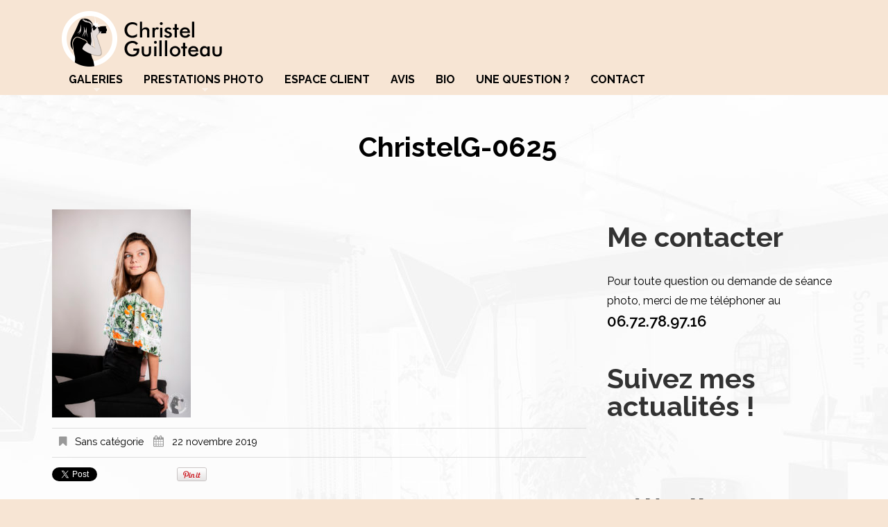

--- FILE ---
content_type: text/html; charset=UTF-8
request_url: https://www.christelg.fr/?attachment_id=3398
body_size: 12495
content:
<!DOCTYPE html>
<!--[if lt IE 7 ]><html class="ie ie6" dir="ltr" lang="fr-FR"
	prefix="og: https://ogp.me/ns#" > <![endif]-->
<!--[if IE 7 ]><html class="ie ie7" dir="ltr" lang="fr-FR"
	prefix="og: https://ogp.me/ns#" > <![endif]-->
<!--[if IE 8 ]><html class="ie ie8" dir="ltr" lang="fr-FR"
	prefix="og: https://ogp.me/ns#" > <![endif]-->
<!--[if IE 9 ]><html class="ie ie9" dir="ltr" lang="fr-FR"
	prefix="og: https://ogp.me/ns#" > <![endif]-->
<!--[if (gt IE 9)|!(IE)]><!--><html dir="ltr" lang="fr-FR"
	prefix="og: https://ogp.me/ns#" > <!--<![endif]-->
<head>
	
	<meta name="description" content="ChristelG-0625 | Christel G Photographe | " />
	<meta charset="UTF-8" />
	<meta name="viewport" content="width=device-width, initial-scale=1.0">
	<link rel="profile" href="//gmpg.org/xfn/11" />
		<link rel="icon" href="https://www.christelg.fr/wp-content/uploads/2017/07/favicon.ico" type="image/x-icon" />
		<link rel="pingback" href="https://www.christelg.fr/xmlrpc.php" />
	<link rel="alternate" type="application/rss+xml" title="Christel G Photographe" href="https://www.christelg.fr/feed/" />
	<link rel="alternate" type="application/atom+xml" title="Christel G Photographe" href="https://www.christelg.fr/feed/atom/" />
	<link rel="stylesheet" type="text/css" media="all" href="https://www.christelg.fr/wp-content/themes/theme53917/bootstrap/css/bootstrap.css" />
	<link rel="stylesheet" type="text/css" media="all" href="https://www.christelg.fr/wp-content/themes/theme53917/bootstrap/css/responsive.css" />
	<link rel="stylesheet" type="text/css" media="all" href="https://www.christelg.fr/wp-content/themes/CherryFramework/css/camera.css" />
	<link rel="stylesheet" type="text/css" media="all" href="https://www.christelg.fr/wp-content/themes/theme53917/style.css" />
	
		<!-- All in One SEO 4.3.6.1 - aioseo.com -->
		<title>ChristelG-0625 | Christel G Photographe</title>
		<meta name="robots" content="max-image-preview:large" />
		<link rel="canonical" href="https://www.christelg.fr/?attachment_id=3398" />
		<meta name="generator" content="All in One SEO (AIOSEO) 4.3.6.1 " />
		<meta property="og:locale" content="fr_FR" />
		<meta property="og:site_name" content="Christel G Photographe |" />
		<meta property="og:type" content="article" />
		<meta property="og:title" content="ChristelG-0625 | Christel G Photographe" />
		<meta property="og:url" content="https://www.christelg.fr/?attachment_id=3398" />
		<meta property="article:published_time" content="2019-11-22T15:02:23+00:00" />
		<meta property="article:modified_time" content="2019-11-22T15:02:23+00:00" />
		<meta name="twitter:card" content="summary" />
		<meta name="twitter:title" content="ChristelG-0625 | Christel G Photographe" />
		<meta name="google" content="nositelinkssearchbox" />
		<script type="application/ld+json" class="aioseo-schema">
			{"@context":"https:\/\/schema.org","@graph":[{"@type":"BreadcrumbList","@id":"https:\/\/www.christelg.fr\/?attachment_id=3398#breadcrumblist","itemListElement":[{"@type":"ListItem","@id":"https:\/\/www.christelg.fr\/#listItem","position":1,"item":{"@type":"WebPage","@id":"https:\/\/www.christelg.fr\/","name":"Accueil","description":"A domicile ou sur le lieu de votre choix, je r\u00e9alise vos photographies de portrait, mariage, EVJF, nouveau n\u00e9, grossesse, reportage, entreprise ou \u00e9v\u00e9nement.","url":"https:\/\/www.christelg.fr\/"}}]},{"@type":"ItemPage","@id":"https:\/\/www.christelg.fr\/?attachment_id=3398#itempage","url":"https:\/\/www.christelg.fr\/?attachment_id=3398","name":"ChristelG-0625 | Christel G Photographe","inLanguage":"fr-FR","isPartOf":{"@id":"https:\/\/www.christelg.fr\/#website"},"breadcrumb":{"@id":"https:\/\/www.christelg.fr\/?attachment_id=3398#breadcrumblist"},"author":{"@id":"https:\/\/www.christelg.fr\/author\/christelg\/#author"},"creator":{"@id":"https:\/\/www.christelg.fr\/author\/christelg\/#author"},"datePublished":"2019-11-22T15:02:23+01:00","dateModified":"2019-11-22T15:02:23+01:00"},{"@type":"Organization","@id":"https:\/\/www.christelg.fr\/#organization","name":"Christel G Photographe","url":"https:\/\/www.christelg.fr\/"},{"@type":"Person","@id":"https:\/\/www.christelg.fr\/author\/christelg\/#author","url":"https:\/\/www.christelg.fr\/author\/christelg\/","name":"Christel Guilloteau","image":{"@type":"ImageObject","@id":"https:\/\/www.christelg.fr\/?attachment_id=3398#authorImage","url":"https:\/\/secure.gravatar.com\/avatar\/48581bebcfb3b2987b448b96968dbff5?s=96&d=mm&r=g","width":96,"height":96,"caption":"Christel Guilloteau"}},{"@type":"WebSite","@id":"https:\/\/www.christelg.fr\/#website","url":"https:\/\/www.christelg.fr\/","name":"Christel G Photographe","inLanguage":"fr-FR","publisher":{"@id":"https:\/\/www.christelg.fr\/#organization"}}]}
		</script>
		<script type="text/javascript" >
			window.ga=window.ga||function(){(ga.q=ga.q||[]).push(arguments)};ga.l=+new Date;
			ga('create', "UA-66491204-1", 'auto');
			ga('send', 'pageview');
		</script>
		<script async src="https://www.google-analytics.com/analytics.js"></script>
		<!-- All in One SEO -->

<link rel='dns-prefetch' href='//maps.googleapis.com' />
<link rel='dns-prefetch' href='//www.google.com' />
<link rel='dns-prefetch' href='//netdna.bootstrapcdn.com' />
<link rel='dns-prefetch' href='//fonts.googleapis.com' />
<link rel='dns-prefetch' href='//s.w.org' />
<link rel="alternate" type="application/rss+xml" title="Christel G Photographe &raquo; Flux" href="https://www.christelg.fr/feed/" />
<link rel="alternate" type="application/rss+xml" title="Christel G Photographe &raquo; Flux des commentaires" href="https://www.christelg.fr/comments/feed/" />
<link rel="alternate" type="application/rss+xml" title="Christel G Photographe &raquo; ChristelG-0625 Flux des commentaires" href="https://www.christelg.fr/?attachment_id=3398/feed/" />
		<script type="text/javascript">
			window._wpemojiSettings = {"baseUrl":"https:\/\/s.w.org\/images\/core\/emoji\/13.1.0\/72x72\/","ext":".png","svgUrl":"https:\/\/s.w.org\/images\/core\/emoji\/13.1.0\/svg\/","svgExt":".svg","source":{"concatemoji":"https:\/\/www.christelg.fr\/wp-includes\/js\/wp-emoji-release.min.js?ver=675afedb16d726363cb6ff17d8709dd8"}};
			!function(e,a,t){var n,r,o,i=a.createElement("canvas"),p=i.getContext&&i.getContext("2d");function s(e,t){var a=String.fromCharCode;p.clearRect(0,0,i.width,i.height),p.fillText(a.apply(this,e),0,0);e=i.toDataURL();return p.clearRect(0,0,i.width,i.height),p.fillText(a.apply(this,t),0,0),e===i.toDataURL()}function c(e){var t=a.createElement("script");t.src=e,t.defer=t.type="text/javascript",a.getElementsByTagName("head")[0].appendChild(t)}for(o=Array("flag","emoji"),t.supports={everything:!0,everythingExceptFlag:!0},r=0;r<o.length;r++)t.supports[o[r]]=function(e){if(!p||!p.fillText)return!1;switch(p.textBaseline="top",p.font="600 32px Arial",e){case"flag":return s([127987,65039,8205,9895,65039],[127987,65039,8203,9895,65039])?!1:!s([55356,56826,55356,56819],[55356,56826,8203,55356,56819])&&!s([55356,57332,56128,56423,56128,56418,56128,56421,56128,56430,56128,56423,56128,56447],[55356,57332,8203,56128,56423,8203,56128,56418,8203,56128,56421,8203,56128,56430,8203,56128,56423,8203,56128,56447]);case"emoji":return!s([10084,65039,8205,55357,56613],[10084,65039,8203,55357,56613])}return!1}(o[r]),t.supports.everything=t.supports.everything&&t.supports[o[r]],"flag"!==o[r]&&(t.supports.everythingExceptFlag=t.supports.everythingExceptFlag&&t.supports[o[r]]);t.supports.everythingExceptFlag=t.supports.everythingExceptFlag&&!t.supports.flag,t.DOMReady=!1,t.readyCallback=function(){t.DOMReady=!0},t.supports.everything||(n=function(){t.readyCallback()},a.addEventListener?(a.addEventListener("DOMContentLoaded",n,!1),e.addEventListener("load",n,!1)):(e.attachEvent("onload",n),a.attachEvent("onreadystatechange",function(){"complete"===a.readyState&&t.readyCallback()})),(n=t.source||{}).concatemoji?c(n.concatemoji):n.wpemoji&&n.twemoji&&(c(n.twemoji),c(n.wpemoji)))}(window,document,window._wpemojiSettings);
		</script>
		<style type="text/css">
img.wp-smiley,
img.emoji {
	display: inline !important;
	border: none !important;
	box-shadow: none !important;
	height: 1em !important;
	width: 1em !important;
	margin: 0 .07em !important;
	vertical-align: -0.1em !important;
	background: none !important;
	padding: 0 !important;
}
</style>
	<link rel='stylesheet' id='scap.flashblock-css'  href='https://www.christelg.fr/wp-content/plugins/compact-wp-audio-player/css/flashblock.css?ver=675afedb16d726363cb6ff17d8709dd8' type='text/css' media='all' />
<link rel='stylesheet' id='scap.player-css'  href='https://www.christelg.fr/wp-content/plugins/compact-wp-audio-player/css/player.css?ver=675afedb16d726363cb6ff17d8709dd8' type='text/css' media='all' />
<link rel='stylesheet' id='flexslider-css'  href='https://www.christelg.fr/wp-content/plugins/cherry-plugin/lib/js/FlexSlider/flexslider.css?ver=2.2.0' type='text/css' media='all' />
<link rel='stylesheet' id='owl-carousel-css'  href='https://www.christelg.fr/wp-content/plugins/cherry-plugin/lib/js/owl-carousel/owl.carousel.css?ver=1.24' type='text/css' media='all' />
<link rel='stylesheet' id='owl-theme-css'  href='https://www.christelg.fr/wp-content/plugins/cherry-plugin/lib/js/owl-carousel/owl.theme.css?ver=1.24' type='text/css' media='all' />
<link rel='stylesheet' id='font-awesome-css'  href='//netdna.bootstrapcdn.com/font-awesome/3.2.1/css/font-awesome.css?ver=3.2.1' type='text/css' media='all' />
<link rel='stylesheet' id='cherry-plugin-css'  href='https://www.christelg.fr/wp-content/plugins/cherry-plugin/includes/css/cherry-plugin.css?ver=1.2.7' type='text/css' media='all' />
<link rel='stylesheet' id='wp-block-library-css'  href='https://www.christelg.fr/wp-includes/css/dist/block-library/style.min.css?ver=675afedb16d726363cb6ff17d8709dd8' type='text/css' media='all' />
<link rel='stylesheet' id='contact-form-7-css'  href='https://www.christelg.fr/wp-content/plugins/contact-form-7/includes/css/styles.css?ver=5.4.2' type='text/css' media='all' />
<link rel='stylesheet' id='responsive-lightbox-swipebox-css'  href='https://www.christelg.fr/wp-content/plugins/responsive-lightbox/assets/swipebox/swipebox.min.css?ver=2.4.5' type='text/css' media='all' />
<link rel='stylesheet' id='wpccp-css'  href='https://www.christelg.fr/wp-content/plugins/wp-content-copy-protection/assets/css/style.min.css?ver=1627299035' type='text/css' media='all' />
<link rel='stylesheet' id='btn-css'  href='https://www.christelg.fr/wp-content/themes/theme53917/css/btn.css?ver=675afedb16d726363cb6ff17d8709dd8' type='text/css' media='all' />
<link rel='stylesheet' id='animate-css'  href='https://www.christelg.fr/wp-content/themes/theme53917/css/animate.css?ver=675afedb16d726363cb6ff17d8709dd8' type='text/css' media='all' />
<link rel='stylesheet' id='theme53917-css'  href='https://www.christelg.fr/wp-content/themes/theme53917/main-style.css' type='text/css' media='all' />
<link rel='stylesheet' id='magnific-popup-css'  href='https://www.christelg.fr/wp-content/themes/CherryFramework/css/magnific-popup.css?ver=0.9.3' type='text/css' media='all' />
<link rel='stylesheet' id='options_typography_Raleway:100-css'  href='//fonts.googleapis.com/css?family=Raleway:100&#038;subset=latin' type='text/css' media='all' />
<script type='text/javascript' src='https://www.christelg.fr/wp-content/plugins/compact-wp-audio-player/js/soundmanager2-nodebug-jsmin.js?ver=675afedb16d726363cb6ff17d8709dd8' id='scap.soundmanager2-js'></script>
<script type='text/javascript' src='https://www.christelg.fr/wp-content/themes/CherryFramework/js/jquery-1.7.2.min.js?ver=1.7.2' id='jquery-js'></script>
<script type='text/javascript' src='https://www.christelg.fr/wp-content/plugins/cherry-plugin/lib/js/jquery.easing.1.3.js?ver=1.3' id='easing-js'></script>
<script type='text/javascript' src='https://www.christelg.fr/wp-content/plugins/cherry-plugin/lib/js/elasti-carousel/jquery.elastislide.js?ver=1.2.7' id='elastislide-js'></script>
<script type='text/javascript' src='//maps.googleapis.com/maps/api/js?v=3.exp&#038;sensor=false&#038;ver=675afedb16d726363cb6ff17d8709dd8' id='googlemapapis-js'></script>
<script type='text/javascript' src='https://www.christelg.fr/wp-content/plugins/responsive-lightbox/assets/swipebox/jquery.swipebox.min.js?ver=2.4.5' id='responsive-lightbox-swipebox-js'></script>
<script type='text/javascript' src='https://www.christelg.fr/wp-includes/js/underscore.min.js?ver=1.13.1' id='underscore-js'></script>
<script type='text/javascript' src='https://www.christelg.fr/wp-content/plugins/responsive-lightbox/assets/infinitescroll/infinite-scroll.pkgd.min.js?ver=675afedb16d726363cb6ff17d8709dd8' id='responsive-lightbox-infinite-scroll-js'></script>
<script type='text/javascript' id='responsive-lightbox-js-before'>
var rlArgs = {"script":"swipebox","selector":"lightbox","customEvents":"","activeGalleries":true,"animation":true,"hideCloseButtonOnMobile":false,"removeBarsOnMobile":false,"hideBars":true,"hideBarsDelay":5000,"videoMaxWidth":1080,"useSVG":true,"loopAtEnd":false,"woocommerce_gallery":false,"ajaxurl":"https:\/\/www.christelg.fr\/wp-admin\/admin-ajax.php","nonce":"63e759f85a","preview":false,"postId":3398,"scriptExtension":false};
</script>
<script type='text/javascript' src='https://www.christelg.fr/wp-content/plugins/responsive-lightbox/js/front.js?ver=2.4.5' id='responsive-lightbox-js'></script>
<script type='text/javascript' src='https://www.christelg.fr/wp-content/themes/theme53917/js/my_script.js?ver=1.0' id='my_script-js'></script>
<script type='text/javascript' src='https://www.christelg.fr/wp-content/themes/theme53917/js/btn.js?ver=1.0' id='btn-js'></script>
<script type='text/javascript' src='https://www.christelg.fr/wp-content/themes/theme53917/js/jquery.counterup.min.js?ver=1.0' id='jquery.counterup.min-js'></script>
<script type='text/javascript' src='https://www.christelg.fr/wp-content/themes/CherryFramework/js/jquery-migrate-1.2.1.min.js?ver=1.2.1' id='migrate-js'></script>
<script type='text/javascript' src='https://www.christelg.fr/wp-includes/js/swfobject.js?ver=2.2-20120417' id='swfobject-js'></script>
<script type='text/javascript' src='https://www.christelg.fr/wp-content/themes/CherryFramework/js/modernizr.js?ver=2.0.6' id='modernizr-js'></script>
<script type='text/javascript' src='https://www.christelg.fr/wp-content/themes/CherryFramework/js/jflickrfeed.js?ver=1.0' id='jflickrfeed-js'></script>
<script type='text/javascript' src='https://www.christelg.fr/wp-content/themes/CherryFramework/js/custom.js?ver=1.0' id='custom-js'></script>
<script type='text/javascript' src='https://www.christelg.fr/wp-content/themes/CherryFramework/bootstrap/js/bootstrap.min.js?ver=2.3.0' id='bootstrap-js'></script>
<link rel="https://api.w.org/" href="https://www.christelg.fr/wp-json/" /><link rel="alternate" type="application/json" href="https://www.christelg.fr/wp-json/wp/v2/media/3398" /><link rel="EditURI" type="application/rsd+xml" title="RSD" href="https://www.christelg.fr/xmlrpc.php?rsd" />
<link rel="wlwmanifest" type="application/wlwmanifest+xml" href="https://www.christelg.fr/wp-includes/wlwmanifest.xml" /> 

<link rel='shortlink' href='https://www.christelg.fr/?p=3398' />
<link rel="alternate" type="application/json+oembed" href="https://www.christelg.fr/wp-json/oembed/1.0/embed?url=https%3A%2F%2Fwww.christelg.fr%2F%3Fattachment_id%3D3398" />
<link rel="alternate" type="text/xml+oembed" href="https://www.christelg.fr/wp-json/oembed/1.0/embed?url=https%3A%2F%2Fwww.christelg.fr%2F%3Fattachment_id%3D3398&#038;format=xml" />
<meta name="generator" content="Custom Login v3.2.15" />
<script>
 var system_folder = 'https://www.christelg.fr/wp-content/themes/CherryFramework/admin/data_management/',
	 CHILD_URL ='https://www.christelg.fr/wp-content/themes/theme53917',
	 PARENT_URL = 'https://www.christelg.fr/wp-content/themes/CherryFramework', 
	 CURRENT_THEME = 'theme53917'</script>
<style type='text/css'>
body { background-color:#f7e5d4 }
.header { background-color:#f7e5d4 }

</style>
<style type='text/css'>
h1 { font: normal 24px/26px Raleway;  color:#000000; }
h2 { font: bold 22px/24px Raleway;  color:#000000; }
h3 { font: bold 20px/22px Raleway;  color:#000000; }
h4 { font: bold 18px/20px Raleway;  color:#000000; }
h5 { font: bold 16px/18px Raleway;  color:#000000; }
h6 { font: bold 14px/16px Raleway;  color:#000000; }
body { font-weight: normal;}
.logo_h__txt, .logo_link { font: bold 24px/28px Raleway;  color:#ffffff; }
.sf-menu > li > a { font: bold 16px/18px Raleway;  color:#000000; }
.nav.footer-nav a { font: normal 14px/22px Raleway;  color:#ffffff; }
</style>
		<style type="text/css" id="wp-custom-css">
			div.moitie{
	vertical-align:top;
}

div.rose{
	background-color: #f7e5d4;
	border-radius:5px;
	padding:7px;
}

.cn-button.wp-default {
    color: #000;
    background: #F7E5D4;
}

.nav-wrap.isStuck{
	background: #f7e5d4 !important;
}

/* Modifs Axel 2023-11-07 */

.footer {
	background-color: #f7e5d4 !important;
}

footer .span6 {
	margin: 0;
	width: 100%;
	text-align: center;
}

footer .footer-text {
	color: #000000;
	text-align: center;
}

footer .nav.footer-nav a {
	color: inherit;
}

.tm-copyright {
	display:none;
}		</style>
		
<div align="center">
	<noscript>
		<div style="position:fixed; top:0px; left:0px; z-index:3000; height:100%; width:100%; background-color:#FFFFFF">
			<br/><br/>
			<div style="font-family: Tahoma; font-size: 14px; background-color:#FFFFCC; border: 1pt solid Black; padding: 10pt;">
				Sorry, you have Javascript Disabled! To see this page as it is meant to appear, please enable your Javascript!
			</div>
		</div>
	</noscript>
</div>
		<!--[if lt IE 8]>
		<div id="ie6-alert" style="width: 100%; text-align:center;">
			<img src="https://beatie6.frontcube.com/images/ie6.jpg" alt="Upgrade IE 6" width="640" height="344" border="0" usemap="#Map" longdesc="https://die6.frontcube.com" /><map name="Map" id="Map"><area shape="rect" coords="496,201,604,329" href="https://www.microsoft.com/windows/internet-explorer/default.aspx" target="_blank" alt="Download Interent Explorer" /><area shape="rect" coords="380,201,488,329" href="https://www.apple.com/safari/download/" target="_blank" alt="Download Apple Safari" /><area shape="rect" coords="268,202,376,330" href="https://www.opera.com/download/" target="_blank" alt="Download Opera" /><area shape="rect" coords="155,202,263,330" href="https://www.mozilla.com/" target="_blank" alt="Download Firefox" /><area shape="rect" coords="35,201,143,329" href="https://www.google.com/chrome" target="_blank" alt="Download Google Chrome" />
			</map>
		</div>
	<![endif]-->
	<!--[if gte IE 9]><!-->
		<script src="https://www.christelg.fr/wp-content/themes/CherryFramework/js/jquery.mobile.customized.min.js" type="text/javascript"></script>
		<script type="text/javascript">
			jQuery(function(){
				jQuery('.sf-menu').mobileMenu({defaultText: "Ouvrir le menu"});
			});
		</script>
	<!--<![endif]-->
	<script type="text/javascript">
		// Init navigation menu
		jQuery(function(){
		// main navigation init
			jQuery('ul.sf-menu').superfish({
				delay: 500, // the delay in milliseconds that the mouse can remain outside a sub-menu without it closing
				animation: {
					opacity: "show",
					height: "show"
				}, // used to animate the sub-menu open
				speed: "normal", // animation speed
				autoArrows: true, // generation of arrow mark-up (for submenu)
				disableHI: true // to disable hoverIntent detection
			});

		//Zoom fix
		//IPad/IPhone
			var viewportmeta = document.querySelector && document.querySelector('meta[name="viewport"]'),
				ua = navigator.userAgent,
				gestureStart = function () {
					viewportmeta.content = "width=device-width, minimum-scale=0.25, maximum-scale=1.6, initial-scale=1.0";
				},
				scaleFix = function () {
					if (viewportmeta && /iPhone|iPad/.test(ua) && !/Opera Mini/.test(ua)) {
						viewportmeta.content = "width=device-width, minimum-scale=1.0, maximum-scale=1.0";
						document.addEventListener("gesturestart", gestureStart, false);
					}
				};
			scaleFix();
		})
	</script>
	<!-- stick up menu -->
	<script type="text/javascript">
		jQuery(document).ready(function(){
			if(!device.mobile() && !device.tablet()){
				jQuery('header .nav-wrap').tmStickUp({
					correctionSelector: jQuery('#wpadminbar')
				,	listenSelector: jQuery('.listenSelector')
				,	active: true				,   pseudo: true				});
			}
		})
	</script>
</head>

<body class="attachment attachment-template-default single single-attachment postid-3398 attachmentid-3398 attachment-jpeg">

<div id="fb-root"></div>
<script>(function(d, s, id) {
  var js, fjs = d.getElementsByTagName(s)[0];
  if (d.getElementById(id)) return;
  js = d.createElement(s); js.id = id;
  js.src = "//connect.facebook.net/fr_FR/sdk.js#xfbml=1&version=v2.4";
  fjs.parentNode.insertBefore(js, fjs);
}(document, 'script', 'facebook-jssdk'));</script>

	<div id="motopress-main" class="main-holder">
		<!--Begin #motopress-main-->
		
		<div class="offer-wrap only-on-main-page">
			<div class="container">
				<div class="row">
					<div class="span12" data-motopress-type="static" data-motopress-static-file="static/static-offer.php">
						<div class="offer">
	<p class="attachment"><a href='https://www.christelg.fr/wp-content/uploads/2017/07/ChristelG-0625.jpg' title="" data-rl_title="" class="rl-gallery-link" data-rl_caption="" data-rel="lightbox-gallery-0"><img width="200" height="300" src="https://www.christelg.fr/wp-content/uploads/2017/07/ChristelG-0625-200x300.jpg" class="attachment-medium size-medium" alt="" loading="lazy" srcset="https://www.christelg.fr/wp-content/uploads/2017/07/ChristelG-0625-200x300.jpg 200w, https://www.christelg.fr/wp-content/uploads/2017/07/ChristelG-0625-768x1152.jpg 768w, https://www.christelg.fr/wp-content/uploads/2017/07/ChristelG-0625-682x1024.jpg 682w, https://www.christelg.fr/wp-content/uploads/2017/07/ChristelG-0625.jpg 933w" sizes="(max-width: 200px) 100vw, 200px" /></a></p>
<div class="row ">
<div class="span12 "><div class="row ">
<div class="span8 "><h1 class="home">Photographe professionnelle à domicile,<br />
j'apporte mon regard moderne et frais pour vos images,<br />
en mettant en valeur ce qui est important pour vous.</h1>
<a href="https://www.christelg.fr/galeries" title="Voir les photos" class="btn btn-default btn-normal btn-inline " target="_self"><i class="icon-camera"></i>Voir les photos</a><!-- .btn --> <a href="https://www.christelg.fr/prestations-photo/" title="Voir les prestations" class="btn btn-default btn-normal btn-inline clean" target="_self"><i class="icon-eye-open"></i>Voir les prestations</a><!-- .btn --></div>
</div> <!-- .row (end) --></div>
</div><!-- .row (end) -->
</div>					</div>
				</div>
			</div>
		</div>		
		
		<header class="motopress-wrapper header">
			<div class="container">
				<div class="row">
					<div class="span12" data-motopress-wrapper-file="wrapper/wrapper-header.php" data-motopress-wrapper-type="header" data-motopress-id="6969882f76491">
						<div class="nav-wrap">
	<div class="row">
		<div class="span3" data-motopress-type="static" data-motopress-static-file="static/static-logo.php">
			<!-- BEGIN LOGO -->
<div class="logo pull-left">
									<a href="https://www.christelg.fr/" class="logo_h logo_h__img"><img src="https://www.christelg.fr/wp-content/uploads/2017/07/Logo_Christel_Guilloteau_web_2.png" alt="Christel G Photographe" title=""></a>
				</div>
<!-- END LOGO -->		</div>
		<div class="span9" data-motopress-type="static" data-motopress-static-file="static/static-nav.php">
			<!-- BEGIN MAIN NAVIGATION -->
<nav class="nav nav__primary clearfix">
<ul id="topnav" class="sf-menu"><li id="menu-item-20" class="menu-item menu-item-type-post_type menu-item-object-page menu-item-has-children"><a href="https://www.christelg.fr/galeries/">Galeries</a>
<ul class="sub-menu">
	<li id="menu-item-1847" class="menu-item menu-item-type-post_type menu-item-object-portfolio"><a href="https://www.christelg.fr/portfolio-view/grossesse/">Grossesse</a></li>
	<li id="menu-item-1846" class="menu-item menu-item-type-post_type menu-item-object-portfolio"><a href="https://www.christelg.fr/portfolio-view/nouveau-ne/">Nouveau né / Bébé</a></li>
	<li id="menu-item-1851" class="menu-item menu-item-type-post_type menu-item-object-portfolio"><a href="https://www.christelg.fr/portfolio-view/portrait-enfant/">Portrait enfant</a></li>
	<li id="menu-item-1850" class="menu-item menu-item-type-post_type menu-item-object-portfolio"><a href="https://www.christelg.fr/portfolio-view/portrait-famille/">Portrait famille Lifestyle</a></li>
	<li id="menu-item-2115" class="menu-item menu-item-type-post_type menu-item-object-portfolio"><a href="https://www.christelg.fr/portfolio-view/portrait-homme-femme/">Portrait</a></li>
	<li id="menu-item-1849" class="menu-item menu-item-type-post_type menu-item-object-portfolio"><a href="https://www.christelg.fr/portfolio-view/evjf-evjg/">EVJF</a></li>
	<li id="menu-item-1848" class="menu-item menu-item-type-post_type menu-item-object-portfolio"><a href="https://www.christelg.fr/portfolio-view/mariage/">Mariage</a></li>
	<li id="menu-item-1845" class="menu-item menu-item-type-post_type menu-item-object-portfolio"><a href="https://www.christelg.fr/portfolio-view/bapteme/">Baptême &#038; Communion</a></li>
	<li id="menu-item-1843" class="menu-item menu-item-type-post_type menu-item-object-portfolio"><a href="https://www.christelg.fr/portfolio-view/entreprise/">Entreprise</a></li>
	<li id="menu-item-1842" class="menu-item menu-item-type-post_type menu-item-object-portfolio"><a href="https://www.christelg.fr/portfolio-view/evenements-divers/">Evénements divers</a></li>
</ul>
</li>
<li id="menu-item-3730" class="menu-item menu-item-type-post_type menu-item-object-page menu-item-has-children"><a href="https://www.christelg.fr/prestations-photo/">Prestations photo</a>
<ul class="sub-menu">
	<li id="menu-item-3773" class="menu-item menu-item-type-post_type menu-item-object-page"><a href="https://www.christelg.fr/photos-grossesse/">Séance grossesse</a></li>
	<li id="menu-item-3774" class="menu-item menu-item-type-post_type menu-item-object-page"><a href="https://www.christelg.fr/photos-nouveau-ne/">Séance nouveau né / Bébé</a></li>
	<li id="menu-item-3775" class="menu-item menu-item-type-post_type menu-item-object-page"><a href="https://www.christelg.fr/photos-portrait/">Séance portrait</a></li>
	<li id="menu-item-3772" class="menu-item menu-item-type-post_type menu-item-object-page"><a href="https://www.christelg.fr/photos-evjf-evjg/">Séance EVJF / EVJG</a></li>
	<li id="menu-item-3770" class="menu-item menu-item-type-post_type menu-item-object-page"><a href="https://www.christelg.fr/photographe-mariage/">Reportage mariage</a></li>
	<li id="menu-item-3769" class="menu-item menu-item-type-post_type menu-item-object-page"><a href="https://www.christelg.fr/photos-bapteme/">Reportage baptême &#038; communion</a></li>
	<li id="menu-item-3768" class="menu-item menu-item-type-post_type menu-item-object-page"><a href="https://www.christelg.fr/photos-entreprise/">Photos d&#8217;entreprises</a></li>
	<li id="menu-item-3771" class="menu-item menu-item-type-post_type menu-item-object-page"><a href="https://www.christelg.fr/photos-reportage/">Reportage photo d&#8217;événement</a></li>
</ul>
</li>
<li id="menu-item-747" class="menu-item menu-item-type-post_type menu-item-object-page"><a href="https://www.christelg.fr/espace-client/">Espace client</a></li>
<li id="menu-item-137" class="menu-item menu-item-type-post_type menu-item-object-page"><a href="https://www.christelg.fr/temoignages-clients/">Avis</a></li>
<li id="menu-item-3732" class="menu-item menu-item-type-post_type menu-item-object-page"><a href="https://www.christelg.fr/qui-suis-je/">Bio</a></li>
<li id="menu-item-3777" class="menu-item menu-item-type-post_type menu-item-object-page"><a href="https://www.christelg.fr/questions-frequentes/">Une question ?</a></li>
<li id="menu-item-136" class="menu-item menu-item-type-post_type menu-item-object-page"><a href="https://www.christelg.fr/contact/">Contact</a></li>
</ul></nav><!-- END MAIN NAVIGATION -->		</div>
	</div>
</div>					</div>
				</div>
			</div>
		</header><div class="motopress-wrapper content-holder clearfix">
	<div class="container">
		<div class="row">
			<div class="span12" data-motopress-wrapper-file="single.php" data-motopress-wrapper-type="content">
				<div class="row">
					<div class="span12" data-motopress-type="static" data-motopress-static-file="static/static-title.php">
							<section class="title-section">
		<h1 class="title-header">
							ChristelG-0625		</h1>
			</section><!-- .title-section -->
					</div>
				</div>
				<div class="row">
					<div class="span8 right right" id="content" data-motopress-type="loop" data-motopress-loop-file="loop/loop-single.php">
						<article id="post-3398" class="post__holder post-3398 attachment type-attachment status-inherit hentry">
				
				<!-- Post Content -->
		<div class="post_content">
			<p class="attachment"><a href='https://www.christelg.fr/wp-content/uploads/2017/07/ChristelG-0625.jpg' title="" data-rl_title="" class="rl-gallery-link" data-rl_caption="" data-rel="lightbox-gallery-0"><img width="200" height="300" src="https://www.christelg.fr/wp-content/uploads/2017/07/ChristelG-0625-200x300.jpg" class="attachment-medium size-medium" alt="" loading="lazy" srcset="https://www.christelg.fr/wp-content/uploads/2017/07/ChristelG-0625-200x300.jpg 200w, https://www.christelg.fr/wp-content/uploads/2017/07/ChristelG-0625-768x1152.jpg 768w, https://www.christelg.fr/wp-content/uploads/2017/07/ChristelG-0625-682x1024.jpg 682w, https://www.christelg.fr/wp-content/uploads/2017/07/ChristelG-0625.jpg 933w" sizes="(max-width: 200px) 100vw, 200px" /></a></p>
			<div class="clear"></div>
		</div>
		<!-- //Post Content -->
		
		<!-- Post Meta -->
<div class="post_meta meta_type_line"><div class="post_meta_unite clearfix"><div class="meta_group clearfix">								<div class="post_category">
									<i class="icon-bookmark"></i>
									Sans catégorie								</div>
																<div class="post_date">
									<i class="icon-calendar"></i>
									<time datetime="2019-11-22T16:02:23">22 novembre 2019</time>								</div>
								</div><div class="meta_group clearfix"></div><div class="meta_group clearfix"></div></div></div><!--// Post Meta -->
</article><!-- .share-buttons -->

		<!-- Facebook Like Button -->
		<script>(function(d, s, id) {
			var js, fjs = d.getElementsByTagName(s)[0];
				if (d.getElementById(id)) {return;}
				js = d.createElement(s); js.id = id;
				js.src = "//connect.facebook.net/en_US/all.js#xfbml=1";
				fjs.parentNode.insertBefore(js, fjs);
			}(document, 'script', 'facebook-jssdk'));
		</script>

		<!-- Google+ Button -->
		<script type="text/javascript">
			(function() {
				var po = document.createElement('script'); po.type = 'text/javascript'; po.async = true;
				po.src = '//apis.google.com/js/plusone.js';
				var s = document.getElementsByTagName('script')[0]; s.parentNode.insertBefore(po, s);
			})();
		</script>
		<ul class="share-buttons unstyled clearfix">
			<li class="twitter">
				<a href="//twitter.com/share" class="twitter-share-button">Tweet cet article</a>
				<script>!function(d,s,id){var js,fjs=d.getElementsByTagName(s)[0],p=/^http:/.test(d.location)?'http':'https';if(!d.getElementById(id)){js=d.createElement(s);js.id=id;js.src=p+'://platform.twitter.com/widgets.js';fjs.parentNode.insertBefore(js,fjs);}}(document, 'script', 'twitter-wjs');</script>
			</li>
			<li class="facebook">
				<div id="fb-root"></div><div class="fb-like" data-href="https://www.christelg.fr/?attachment_id=3398" data-send="false" data-layout="button_count" data-width="100" data-show-faces="false" data-font="arial"></div>
			</li>
			<li class="google">
				<div class="g-plusone" data-size="medium" data-href="https://www.christelg.fr/?attachment_id=3398"></div>
			</li>
			<li class="pinterest">
				<a href="javascript:void((function(){var e=document.createElement('script');e.setAttribute('type','text/javascript');e.setAttribute('charset','UTF-8');e.setAttribute('src','//assets.pinterest.com/js/pinmarklet.js?r='+Math.random()*99999999);document.body.appendChild(e)})());"><img src='//assets.pinterest.com/images/PinExt.png' alt=""/></a>
			</li>
		</ul><!-- //.share-buttons -->

	<div class="post-author clearfix">
	<h3 class="post-author_h">écrit par <a href="https://www.christelg.fr/author/christelg/" title="Articles par Christel Guilloteau" rel="author">Christel Guilloteau</a></h3>
	<p class="post-author_gravatar"><img alt='' src='https://secure.gravatar.com/avatar/48581bebcfb3b2987b448b96968dbff5?s=80&#038;d=mm&#038;r=g' srcset='https://secure.gravatar.com/avatar/48581bebcfb3b2987b448b96968dbff5?s=160&#038;d=mm&#038;r=g 2x' class='avatar avatar-80 photo' height='80' width='80' loading='lazy'/></p>
	<div class="post-author_desc">
	 
		<div class="post-author_link">
			<p>Voir tous les messages de: <a href="https://www.christelg.fr/author/christelg/" title="Articles par Christel Guilloteau" rel="author">Christel Guilloteau</a></p>
		</div>
	</div>
</div><!--.post-author-->

<!-- BEGIN Comments -->	
	
				<!-- If comments are open, but there are no comments. -->
		<p class="nocomments">Pas de commentaire.</p>			
		

	
	<div id="respond">

	<h3>Ajouter un commentaire</h3>

	<div class="cancel-comment-reply">
		<small><a rel="nofollow" id="cancel-comment-reply-link" href="/?attachment_id=3398#respond" style="display:none;">Cliquez ici pour annuler la réponse.</a></small>
	</div>

	
	<form action="https://www.christelg.fr/wp-comments-post.php" method="post" id="commentform">

	
	<p class="field"><input type="text" name="author" id="author" value="Nom*" onfocus="if(this.value=='Nom*'){this.value=''}" onblur="if(this.value==''){this.value='Nom*'}" size="22" tabindex="1" aria-required='true' /></p>

	<p class="field"><input type="text" name="email" id="email" value="Email (ne sera pas publié)*" onfocus="if(this.value=='Email (ne sera pas publié)*'){this.value=''}" onblur="if(this.value==''){this.value='Email (ne sera pas publié)*'}" size="22" tabindex="2" aria-required='true' /></p>

	<p class="field"><input type="text" name="url" id="url" value="site Web" onfocus="if(this.value=='site Web'){this.value=''}" onblur="if(this.value==''){this.value='site Web'}" size="22" tabindex="3" /></p>

	
	<!-- <p>You may use these <abbr title="HyperText Markup Language">HTML</abbr> tags and attributes: <code>&lt;a href=&quot;&quot; title=&quot;&quot;&gt; &lt;abbr title=&quot;&quot;&gt; &lt;acronym title=&quot;&quot;&gt; &lt;b&gt; &lt;blockquote cite=&quot;&quot;&gt; &lt;cite&gt; &lt;code&gt; &lt;del datetime=&quot;&quot;&gt; &lt;em&gt; &lt;i&gt; &lt;q cite=&quot;&quot;&gt; &lt;s&gt; &lt;strike&gt; &lt;strong&gt; </code></small></p> -->

	<p><textarea name="comment" id="comment" cols="58" rows="10" tabindex="4" onfocus="if(this.value=='Votre commentaire*'){this.value=''}" onblur="if(this.value==''){this.value='Votre commentaire*'}">Votre commentaire*</textarea></p>

	<p class="comment_submit"><input name="submit" type="submit" class="btn btn-primary" id="submit" tabindex="5" value="Envoyer un commentaire" />
		<input type='hidden' name='comment_post_ID' value='3398' id='comment_post_ID' />
<input type='hidden' name='comment_parent' id='comment_parent' value='0' />
	</p>
	
	</form>

		</div>

<!-- END Comments -->

					</div>
					<div class="span4 sidebar" id="sidebar" data-motopress-type="static-sidebar"  data-motopress-sidebar-file="sidebar.php">
						
<div id="text-4" class="visible-all-devices widget"><h3>Me contacter</h3>			<div class="textwidget"><p>Pour toute question ou demande de séance photo, merci de me téléphoner au <a class="btn clean" href="tel:+33672789716">06.72.78.97.16</a></p>
</div>
		</div><div id="text-3" class="visible-all-devices widget"><h3>Suivez mes actualités !</h3>			<div class="textwidget"><div class="fb-page" data-href="https://www.facebook.com/Christelg.fr" data-height="500" data-small-header="false" data-adapt-container-width="true" data-hide-cover="false" data-show-facepile="true" data-show-posts="true"><div class="fb-xfbml-parse-ignore"><blockquote cite="https://www.facebook.com/Christelg.fr"><a href="https://www.facebook.com/Christelg.fr">Christelg.fr</a></blockquote></div></div></div>
		</div><div id="text-2" class="visible-all-devices widget"><h3>Déjà client ? Envoyez votre témoignage !</h3>			<div class="textwidget"><div role="form" class="wpcf7" id="wpcf7-f177-o1" lang="fr-FR" dir="ltr">
<div class="screen-reader-response"><p role="status" aria-live="polite" aria-atomic="true"></p> <ul></ul></div>
<form action="/?attachment_id=3398#wpcf7-f177-o1" method="post" class="wpcf7-form init" novalidate="novalidate" data-status="init">
<div style="display: none;">
<input type="hidden" name="_wpcf7" value="177" />
<input type="hidden" name="_wpcf7_version" value="5.4.2" />
<input type="hidden" name="_wpcf7_locale" value="fr_FR" />
<input type="hidden" name="_wpcf7_unit_tag" value="wpcf7-f177-o1" />
<input type="hidden" name="_wpcf7_container_post" value="0" />
<input type="hidden" name="_wpcf7_posted_data_hash" value="" />
<input type="hidden" name="_wpcf7_recaptcha_response" value="" />
</div>
<p>Votre nom *<br />
    <span class="wpcf7-form-control-wrap your-name"><input type="text" name="your-name" value="" size="40" class="wpcf7-form-control wpcf7-text wpcf7-validates-as-required" aria-required="true" aria-invalid="false" /></span> </p>
<p>Votre prénom *<br />
    <span class="wpcf7-form-control-wrap prenom"><input type="text" name="prenom" value="" size="40" class="wpcf7-form-control wpcf7-text wpcf7-validates-as-required" aria-required="true" aria-invalid="false" /></span> </p>
<p>Votre ville *<br />
    <span class="wpcf7-form-control-wrap ville"><input type="text" name="ville" value="" size="40" class="wpcf7-form-control wpcf7-text wpcf7-validates-as-required" aria-required="true" aria-invalid="false" /></span> </p>
<p>Votre site internet<br />
    <span class="wpcf7-form-control-wrap site"><input type="url" name="site" value="" size="40" class="wpcf7-form-control wpcf7-text wpcf7-url wpcf7-validates-as-url" aria-invalid="false" /></span> </p>
<p>Votre témoignage client *<br />
    <span class="wpcf7-form-control-wrap your-message"><textarea name="your-message" cols="40" rows="10" class="wpcf7-form-control wpcf7-textarea wpcf7-validates-as-required" aria-required="true" aria-invalid="false"></textarea></span> </p>
<p><span class="wpcf7-form-control-wrap rgpd"><span class="wpcf7-form-control wpcf7-checkbox wpcf7-validates-as-required rgpd"><span class="wpcf7-list-item first last"><input type="checkbox" name="rgpd[]" value="J&#039;accepte la Politique de Protection des Données Personnelles du site*." /><span class="wpcf7-list-item-label">J&#039;accepte la Politique de Protection des Données Personnelles du site*.</span></span></span></span> <a target="blank" href="https://www.christelg.fr/protection-des-donnees-personnelles/" rel="noopener">> Consulter</a></p>
<p><input type="submit" value="Envoyer" class="wpcf7-form-control wpcf7-submit" /></p>
<p><em class="petit">* Mentions obligatoires.</em></p>
<div class="wpcf7-response-output" aria-hidden="true"></div></form></div></div>
		</div><div id="search-2" class="visible-all-devices widget"><h3>Rechercher une information</h3><div class="search-form">
	<form id="searchform" method="get" action="https://www.christelg.fr" accept-charset="utf-8">
		<input type="text" value="" name="s" id="s" class="search-form_it">
		<input type="submit" value="recherche" id="search-submit" class="search-form_is btn btn-primary">
	</form>
</div></div>					</div>
				</div>
			</div>
		</div>
	</div>
</div>

		<footer class="motopress-wrapper footer">
			<div class="container">
				<div class="row">
					<div class="span12" data-motopress-wrapper-file="wrapper/wrapper-footer.php" data-motopress-wrapper-type="footer" data-motopress-id="6969882f7e0e8">
						<div class="row copyright">
	<div class="span6" data-motopress-type="static" data-motopress-static-file="static/static-footer-text-add.php">
		<div class="footer-text-add">
	<div class="name">
		<p class="pied"><a href="https://www.christelg.fr/revue-de-presse" title="Voir la revue de presse">Revue de presse</a> | <a href=" https://www.christelg.fr/publications" title="Voir les publications">Publications</a> |  <a href="https://www.christelg.fr/partenaires" title="Partenaires">Partenaires</a><br/><a href="https://www.christelg.fr/mentions-legales" title="Lire les mentions légales">Mentions légales</a> | <a href="https://www.christelg.fr/protection-des-donnees-personnelles" title="Consulter la Politique de Protection des Données Personnelles">Protection des Données</a> | Conception : <a href="https://www.marecetteweb.fr" title="Aller sur le site de MaRecetteWeb.fr">MaRecetteWeb.fr</a></p>
		
										<a href="https://www.christelg.fr/" class="logo_h logo_h__img"><img src="https://www.christelg.fr/wp-content/uploads/2017/07/Logo_Christel_Guilloteau_web_2.png" alt="Christel G Photographe" title=""></a>
						</div>
</div>	</div>
	<div class="span6" data-motopress-type="static" data-motopress-static-file="static/static-footer-text.php">
		<div id="footer-text" class="footer-text">
				Tous droits réservés - © Christel Guilloteau		</div>	</div>
</div>
<div class="row">
	<div class="span12" data-motopress-type="static" data-motopress-static-file="static/static-footer-nav.php">
		  
		<nav class="nav footer-nav">
			<ul id="menu-principal" class="menu"><li id="menu-item-20" class="menu-item menu-item-type-post_type menu-item-object-page menu-item-has-children menu-item-20"><a href="https://www.christelg.fr/galeries/">Galeries</a>
<ul class="sub-menu">
	<li id="menu-item-1847" class="menu-item menu-item-type-post_type menu-item-object-portfolio menu-item-1847"><a href="https://www.christelg.fr/portfolio-view/grossesse/">Grossesse</a></li>
	<li id="menu-item-1846" class="menu-item menu-item-type-post_type menu-item-object-portfolio menu-item-1846"><a href="https://www.christelg.fr/portfolio-view/nouveau-ne/">Nouveau né / Bébé</a></li>
	<li id="menu-item-1851" class="menu-item menu-item-type-post_type menu-item-object-portfolio menu-item-1851"><a href="https://www.christelg.fr/portfolio-view/portrait-enfant/">Portrait enfant</a></li>
	<li id="menu-item-1850" class="menu-item menu-item-type-post_type menu-item-object-portfolio menu-item-1850"><a href="https://www.christelg.fr/portfolio-view/portrait-famille/">Portrait famille Lifestyle</a></li>
	<li id="menu-item-2115" class="menu-item menu-item-type-post_type menu-item-object-portfolio menu-item-2115"><a href="https://www.christelg.fr/portfolio-view/portrait-homme-femme/">Portrait</a></li>
	<li id="menu-item-1849" class="menu-item menu-item-type-post_type menu-item-object-portfolio menu-item-1849"><a href="https://www.christelg.fr/portfolio-view/evjf-evjg/">EVJF</a></li>
	<li id="menu-item-1848" class="menu-item menu-item-type-post_type menu-item-object-portfolio menu-item-1848"><a href="https://www.christelg.fr/portfolio-view/mariage/">Mariage</a></li>
	<li id="menu-item-1845" class="menu-item menu-item-type-post_type menu-item-object-portfolio menu-item-1845"><a href="https://www.christelg.fr/portfolio-view/bapteme/">Baptême &#038; Communion</a></li>
	<li id="menu-item-1843" class="menu-item menu-item-type-post_type menu-item-object-portfolio menu-item-1843"><a href="https://www.christelg.fr/portfolio-view/entreprise/">Entreprise</a></li>
	<li id="menu-item-1842" class="menu-item menu-item-type-post_type menu-item-object-portfolio menu-item-1842"><a href="https://www.christelg.fr/portfolio-view/evenements-divers/">Evénements divers</a></li>
</ul>
</li>
<li id="menu-item-3730" class="menu-item menu-item-type-post_type menu-item-object-page menu-item-has-children menu-item-3730"><a href="https://www.christelg.fr/prestations-photo/">Prestations photo</a>
<ul class="sub-menu">
	<li id="menu-item-3773" class="menu-item menu-item-type-post_type menu-item-object-page menu-item-3773"><a href="https://www.christelg.fr/photos-grossesse/">Séance grossesse</a></li>
	<li id="menu-item-3774" class="menu-item menu-item-type-post_type menu-item-object-page menu-item-3774"><a href="https://www.christelg.fr/photos-nouveau-ne/">Séance nouveau né / Bébé</a></li>
	<li id="menu-item-3775" class="menu-item menu-item-type-post_type menu-item-object-page menu-item-3775"><a href="https://www.christelg.fr/photos-portrait/">Séance portrait</a></li>
	<li id="menu-item-3772" class="menu-item menu-item-type-post_type menu-item-object-page menu-item-3772"><a href="https://www.christelg.fr/photos-evjf-evjg/">Séance EVJF / EVJG</a></li>
	<li id="menu-item-3770" class="menu-item menu-item-type-post_type menu-item-object-page menu-item-3770"><a href="https://www.christelg.fr/photographe-mariage/">Reportage mariage</a></li>
	<li id="menu-item-3769" class="menu-item menu-item-type-post_type menu-item-object-page menu-item-3769"><a href="https://www.christelg.fr/photos-bapteme/">Reportage baptême &#038; communion</a></li>
	<li id="menu-item-3768" class="menu-item menu-item-type-post_type menu-item-object-page menu-item-3768"><a href="https://www.christelg.fr/photos-entreprise/">Photos d&#8217;entreprises</a></li>
	<li id="menu-item-3771" class="menu-item menu-item-type-post_type menu-item-object-page menu-item-3771"><a href="https://www.christelg.fr/photos-reportage/">Reportage photo d&#8217;événement</a></li>
</ul>
</li>
<li id="menu-item-747" class="menu-item menu-item-type-post_type menu-item-object-page menu-item-747"><a href="https://www.christelg.fr/espace-client/">Espace client</a></li>
<li id="menu-item-137" class="menu-item menu-item-type-post_type menu-item-object-page menu-item-137"><a href="https://www.christelg.fr/temoignages-clients/">Avis</a></li>
<li id="menu-item-3732" class="menu-item menu-item-type-post_type menu-item-object-page menu-item-3732"><a href="https://www.christelg.fr/qui-suis-je/">Bio</a></li>
<li id="menu-item-3777" class="menu-item menu-item-type-post_type menu-item-object-page menu-item-3777"><a href="https://www.christelg.fr/questions-frequentes/">Une question ?</a></li>
<li id="menu-item-136" class="menu-item menu-item-type-post_type menu-item-object-page menu-item-136"><a href="https://www.christelg.fr/contact/">Contact</a></li>
</ul>		</nav>
		</div>
</div>					</div>
				</div>
			</div>
		</footer>
		<!--End #motopress-main-->
	</div>
	<div id="back-top-wrapper" class="visible-desktop">
		<p id="back-top">
			<a href="#top"><span></span></a>		</p>
	</div>
		
<!-- WP Audio player plugin v1.9.9 - https://www.tipsandtricks-hq.com/wordpress-audio-music-player-plugin-4556/ -->
    <script type="text/javascript">
        soundManager.useFlashBlock = true; // optional - if used, required flashblock.css
        soundManager.url = 'https://www.christelg.fr/wp-content/plugins/compact-wp-audio-player/swf/soundmanager2.swf';
        function play_mp3(flg, ids, mp3url, volume, loops)
        {
            //Check the file URL parameter value
            var pieces = mp3url.split("|");
            if (pieces.length > 1) {//We have got an .ogg file too
                mp3file = pieces[0];
                oggfile = pieces[1];
                //set the file URL to be an array with the mp3 and ogg file
                mp3url = new Array(mp3file, oggfile);
            }

            soundManager.createSound({
                id: 'btnplay_' + ids,
                volume: volume,
                url: mp3url
            });

            if (flg == 'play') {
                    soundManager.play('btnplay_' + ids, {
                    onfinish: function() {
                        if (loops == 'true') {
                            loopSound('btnplay_' + ids);
                        }
                        else {
                            document.getElementById('btnplay_' + ids).style.display = 'inline';
                            document.getElementById('btnstop_' + ids).style.display = 'none';
                        }
                    }
                });
            }
            else if (flg == 'stop') {
    //soundManager.stop('btnplay_'+ids);
                soundManager.pause('btnplay_' + ids);
            }
        }
        function show_hide(flag, ids)
        {
            if (flag == 'play') {
                document.getElementById('btnplay_' + ids).style.display = 'none';
                document.getElementById('btnstop_' + ids).style.display = 'inline';
            }
            else if (flag == 'stop') {
                document.getElementById('btnplay_' + ids).style.display = 'inline';
                document.getElementById('btnstop_' + ids).style.display = 'none';
            }
        }
        function loopSound(soundID)
        {
            window.setTimeout(function() {
                soundManager.play(soundID, {onfinish: function() {
                        loopSound(soundID);
                    }});
            }, 1);
        }
        function stop_all_tracks()
        {
            soundManager.stopAll();
            var inputs = document.getElementsByTagName("input");
            for (var i = 0; i < inputs.length; i++) {
                if (inputs[i].id.indexOf("btnplay_") == 0) {
                    inputs[i].style.display = 'inline';//Toggle the play button
                }
                if (inputs[i].id.indexOf("btnstop_") == 0) {
                    inputs[i].style.display = 'none';//Hide the stop button
                }
            }
        }
    </script>
    <div class="tm-copyright"><a href="https://www.templatemonster.com/" rel="nofollow" target="_blank"><img src="https://www.christelg.fr/wp-content/themes/theme53917/images/tm-logo.png" alt="TemplateMonster"></a></div><script type='text/javascript' src='https://www.christelg.fr/wp-includes/js/comment-reply.min.js?ver=675afedb16d726363cb6ff17d8709dd8' id='comment-reply-js'></script>
<script type='text/javascript' src='https://www.christelg.fr/wp-content/plugins/cherry-plugin/lib/js/FlexSlider/jquery.flexslider-min.js?ver=2.2.2' id='flexslider-js'></script>
<script type='text/javascript' id='cherry-plugin-js-extra'>
/* <![CDATA[ */
var items_custom = [[0,1],[480,2],[768,3],[980,4],[1170,5]];
/* ]]> */
</script>
<script type='text/javascript' src='https://www.christelg.fr/wp-content/plugins/cherry-plugin/includes/js/cherry-plugin.js?ver=1.2.7' id='cherry-plugin-js'></script>
<script type='text/javascript' src='https://www.christelg.fr/wp-includes/js/dist/vendor/regenerator-runtime.min.js?ver=0.13.7' id='regenerator-runtime-js'></script>
<script type='text/javascript' src='https://www.christelg.fr/wp-includes/js/dist/vendor/wp-polyfill.min.js?ver=3.15.0' id='wp-polyfill-js'></script>
<script type='text/javascript' id='contact-form-7-js-extra'>
/* <![CDATA[ */
var wpcf7 = {"api":{"root":"https:\/\/www.christelg.fr\/wp-json\/","namespace":"contact-form-7\/v1"}};
/* ]]> */
</script>
<script type='text/javascript' src='https://www.christelg.fr/wp-content/plugins/contact-form-7/includes/js/index.js?ver=5.4.2' id='contact-form-7-js'></script>
<script type='text/javascript' id='wpccp-js-before'>
const wpccpMessage = '',wpccpPaste = '',wpccpUrl = 'https://www.christelg.fr/wp-content/plugins/wp-content-copy-protection/';
</script>
<script type='text/javascript' src='https://www.christelg.fr/wp-content/plugins/wp-content-copy-protection/assets/js/script.min.js?ver=1627299035' id='wpccp-js'></script>
<script type='text/javascript' src='https://www.christelg.fr/wp-content/themes/theme53917/js/jquery.mousewheel-3.0.4.js?ver=1.0' id='mousewheel-js'></script>
<script type='text/javascript' src='https://www.christelg.fr/wp-content/themes/theme53917/js/scrollShowTime.js?ver=1.0' id='scroll_show_time-js'></script>
<script type='text/javascript' src='https://www.christelg.fr/wp-content/themes/theme53917/js/waypoints.min.js?ver=1.0' id='waypoints.min-js'></script>
<script type='text/javascript' src='https://www.christelg.fr/wp-content/themes/CherryFramework/js/superfish.js?ver=1.5.3' id='superfish-js'></script>
<script type='text/javascript' src='https://www.christelg.fr/wp-content/themes/CherryFramework/js/jquery.mobilemenu.js?ver=1.0' id='mobilemenu-js'></script>
<script type='text/javascript' src='https://www.christelg.fr/wp-content/themes/CherryFramework/js/jquery.magnific-popup.min.js?ver=0.9.3' id='magnific-popup-js'></script>
<script type='text/javascript' src='https://www.christelg.fr/wp-content/themes/CherryFramework/js/jplayer.playlist.min.js?ver=2.3.0' id='playlist-js'></script>
<script type='text/javascript' src='https://www.christelg.fr/wp-content/themes/CherryFramework/js/jquery.jplayer.min.js?ver=2.6.0' id='jplayer-js'></script>
<script type='text/javascript' src='https://www.christelg.fr/wp-content/themes/CherryFramework/js/tmstickup.js?ver=1.0.0' id='tmstickup-js'></script>
<script type='text/javascript' src='https://www.christelg.fr/wp-content/themes/CherryFramework/js/device.min.js?ver=1.0.0' id='device-js'></script>
<script type='text/javascript' src='https://www.christelg.fr/wp-content/themes/CherryFramework/js/jquery.zaccordion.min.js?ver=2.1.0' id='zaccordion-js'></script>
<script type='text/javascript' src='https://www.christelg.fr/wp-content/themes/CherryFramework/js/camera.min.js?ver=1.3.4' id='camera-js'></script>
<script type='text/javascript' src='https://www.google.com/recaptcha/api.js?render=6LehgYsUAAAAAOiqJBHCBohZDp7ltEEckoap3m9w&#038;ver=3.0' id='google-recaptcha-js'></script>
<script type='text/javascript' id='wpcf7-recaptcha-js-extra'>
/* <![CDATA[ */
var wpcf7_recaptcha = {"sitekey":"6LehgYsUAAAAAOiqJBHCBohZDp7ltEEckoap3m9w","actions":{"homepage":"homepage","contactform":"contactform"}};
/* ]]> */
</script>
<script type='text/javascript' src='https://www.christelg.fr/wp-content/plugins/contact-form-7/modules/recaptcha/index.js?ver=5.4.2' id='wpcf7-recaptcha-js'></script>
<script type='text/javascript' src='https://www.christelg.fr/wp-includes/js/wp-embed.min.js?ver=675afedb16d726363cb6ff17d8709dd8' id='wp-embed-js'></script>
			<script type="text/javascript">
				deleteCookie('cf-cookie-banner');
			</script>
			 <!-- this is used by many Wordpress features and for plugins to work properly -->
</body>
</html>

--- FILE ---
content_type: text/html; charset=utf-8
request_url: https://www.google.com/recaptcha/api2/anchor?ar=1&k=6LehgYsUAAAAAOiqJBHCBohZDp7ltEEckoap3m9w&co=aHR0cHM6Ly93d3cuY2hyaXN0ZWxnLmZyOjQ0Mw..&hl=en&v=9TiwnJFHeuIw_s0wSd3fiKfN&size=invisible&anchor-ms=20000&execute-ms=30000&cb=inkkm0on2lia
body_size: 48196
content:
<!DOCTYPE HTML><html dir="ltr" lang="en"><head><meta http-equiv="Content-Type" content="text/html; charset=UTF-8">
<meta http-equiv="X-UA-Compatible" content="IE=edge">
<title>reCAPTCHA</title>
<style type="text/css">
/* cyrillic-ext */
@font-face {
  font-family: 'Roboto';
  font-style: normal;
  font-weight: 400;
  font-stretch: 100%;
  src: url(//fonts.gstatic.com/s/roboto/v48/KFO7CnqEu92Fr1ME7kSn66aGLdTylUAMa3GUBHMdazTgWw.woff2) format('woff2');
  unicode-range: U+0460-052F, U+1C80-1C8A, U+20B4, U+2DE0-2DFF, U+A640-A69F, U+FE2E-FE2F;
}
/* cyrillic */
@font-face {
  font-family: 'Roboto';
  font-style: normal;
  font-weight: 400;
  font-stretch: 100%;
  src: url(//fonts.gstatic.com/s/roboto/v48/KFO7CnqEu92Fr1ME7kSn66aGLdTylUAMa3iUBHMdazTgWw.woff2) format('woff2');
  unicode-range: U+0301, U+0400-045F, U+0490-0491, U+04B0-04B1, U+2116;
}
/* greek-ext */
@font-face {
  font-family: 'Roboto';
  font-style: normal;
  font-weight: 400;
  font-stretch: 100%;
  src: url(//fonts.gstatic.com/s/roboto/v48/KFO7CnqEu92Fr1ME7kSn66aGLdTylUAMa3CUBHMdazTgWw.woff2) format('woff2');
  unicode-range: U+1F00-1FFF;
}
/* greek */
@font-face {
  font-family: 'Roboto';
  font-style: normal;
  font-weight: 400;
  font-stretch: 100%;
  src: url(//fonts.gstatic.com/s/roboto/v48/KFO7CnqEu92Fr1ME7kSn66aGLdTylUAMa3-UBHMdazTgWw.woff2) format('woff2');
  unicode-range: U+0370-0377, U+037A-037F, U+0384-038A, U+038C, U+038E-03A1, U+03A3-03FF;
}
/* math */
@font-face {
  font-family: 'Roboto';
  font-style: normal;
  font-weight: 400;
  font-stretch: 100%;
  src: url(//fonts.gstatic.com/s/roboto/v48/KFO7CnqEu92Fr1ME7kSn66aGLdTylUAMawCUBHMdazTgWw.woff2) format('woff2');
  unicode-range: U+0302-0303, U+0305, U+0307-0308, U+0310, U+0312, U+0315, U+031A, U+0326-0327, U+032C, U+032F-0330, U+0332-0333, U+0338, U+033A, U+0346, U+034D, U+0391-03A1, U+03A3-03A9, U+03B1-03C9, U+03D1, U+03D5-03D6, U+03F0-03F1, U+03F4-03F5, U+2016-2017, U+2034-2038, U+203C, U+2040, U+2043, U+2047, U+2050, U+2057, U+205F, U+2070-2071, U+2074-208E, U+2090-209C, U+20D0-20DC, U+20E1, U+20E5-20EF, U+2100-2112, U+2114-2115, U+2117-2121, U+2123-214F, U+2190, U+2192, U+2194-21AE, U+21B0-21E5, U+21F1-21F2, U+21F4-2211, U+2213-2214, U+2216-22FF, U+2308-230B, U+2310, U+2319, U+231C-2321, U+2336-237A, U+237C, U+2395, U+239B-23B7, U+23D0, U+23DC-23E1, U+2474-2475, U+25AF, U+25B3, U+25B7, U+25BD, U+25C1, U+25CA, U+25CC, U+25FB, U+266D-266F, U+27C0-27FF, U+2900-2AFF, U+2B0E-2B11, U+2B30-2B4C, U+2BFE, U+3030, U+FF5B, U+FF5D, U+1D400-1D7FF, U+1EE00-1EEFF;
}
/* symbols */
@font-face {
  font-family: 'Roboto';
  font-style: normal;
  font-weight: 400;
  font-stretch: 100%;
  src: url(//fonts.gstatic.com/s/roboto/v48/KFO7CnqEu92Fr1ME7kSn66aGLdTylUAMaxKUBHMdazTgWw.woff2) format('woff2');
  unicode-range: U+0001-000C, U+000E-001F, U+007F-009F, U+20DD-20E0, U+20E2-20E4, U+2150-218F, U+2190, U+2192, U+2194-2199, U+21AF, U+21E6-21F0, U+21F3, U+2218-2219, U+2299, U+22C4-22C6, U+2300-243F, U+2440-244A, U+2460-24FF, U+25A0-27BF, U+2800-28FF, U+2921-2922, U+2981, U+29BF, U+29EB, U+2B00-2BFF, U+4DC0-4DFF, U+FFF9-FFFB, U+10140-1018E, U+10190-1019C, U+101A0, U+101D0-101FD, U+102E0-102FB, U+10E60-10E7E, U+1D2C0-1D2D3, U+1D2E0-1D37F, U+1F000-1F0FF, U+1F100-1F1AD, U+1F1E6-1F1FF, U+1F30D-1F30F, U+1F315, U+1F31C, U+1F31E, U+1F320-1F32C, U+1F336, U+1F378, U+1F37D, U+1F382, U+1F393-1F39F, U+1F3A7-1F3A8, U+1F3AC-1F3AF, U+1F3C2, U+1F3C4-1F3C6, U+1F3CA-1F3CE, U+1F3D4-1F3E0, U+1F3ED, U+1F3F1-1F3F3, U+1F3F5-1F3F7, U+1F408, U+1F415, U+1F41F, U+1F426, U+1F43F, U+1F441-1F442, U+1F444, U+1F446-1F449, U+1F44C-1F44E, U+1F453, U+1F46A, U+1F47D, U+1F4A3, U+1F4B0, U+1F4B3, U+1F4B9, U+1F4BB, U+1F4BF, U+1F4C8-1F4CB, U+1F4D6, U+1F4DA, U+1F4DF, U+1F4E3-1F4E6, U+1F4EA-1F4ED, U+1F4F7, U+1F4F9-1F4FB, U+1F4FD-1F4FE, U+1F503, U+1F507-1F50B, U+1F50D, U+1F512-1F513, U+1F53E-1F54A, U+1F54F-1F5FA, U+1F610, U+1F650-1F67F, U+1F687, U+1F68D, U+1F691, U+1F694, U+1F698, U+1F6AD, U+1F6B2, U+1F6B9-1F6BA, U+1F6BC, U+1F6C6-1F6CF, U+1F6D3-1F6D7, U+1F6E0-1F6EA, U+1F6F0-1F6F3, U+1F6F7-1F6FC, U+1F700-1F7FF, U+1F800-1F80B, U+1F810-1F847, U+1F850-1F859, U+1F860-1F887, U+1F890-1F8AD, U+1F8B0-1F8BB, U+1F8C0-1F8C1, U+1F900-1F90B, U+1F93B, U+1F946, U+1F984, U+1F996, U+1F9E9, U+1FA00-1FA6F, U+1FA70-1FA7C, U+1FA80-1FA89, U+1FA8F-1FAC6, U+1FACE-1FADC, U+1FADF-1FAE9, U+1FAF0-1FAF8, U+1FB00-1FBFF;
}
/* vietnamese */
@font-face {
  font-family: 'Roboto';
  font-style: normal;
  font-weight: 400;
  font-stretch: 100%;
  src: url(//fonts.gstatic.com/s/roboto/v48/KFO7CnqEu92Fr1ME7kSn66aGLdTylUAMa3OUBHMdazTgWw.woff2) format('woff2');
  unicode-range: U+0102-0103, U+0110-0111, U+0128-0129, U+0168-0169, U+01A0-01A1, U+01AF-01B0, U+0300-0301, U+0303-0304, U+0308-0309, U+0323, U+0329, U+1EA0-1EF9, U+20AB;
}
/* latin-ext */
@font-face {
  font-family: 'Roboto';
  font-style: normal;
  font-weight: 400;
  font-stretch: 100%;
  src: url(//fonts.gstatic.com/s/roboto/v48/KFO7CnqEu92Fr1ME7kSn66aGLdTylUAMa3KUBHMdazTgWw.woff2) format('woff2');
  unicode-range: U+0100-02BA, U+02BD-02C5, U+02C7-02CC, U+02CE-02D7, U+02DD-02FF, U+0304, U+0308, U+0329, U+1D00-1DBF, U+1E00-1E9F, U+1EF2-1EFF, U+2020, U+20A0-20AB, U+20AD-20C0, U+2113, U+2C60-2C7F, U+A720-A7FF;
}
/* latin */
@font-face {
  font-family: 'Roboto';
  font-style: normal;
  font-weight: 400;
  font-stretch: 100%;
  src: url(//fonts.gstatic.com/s/roboto/v48/KFO7CnqEu92Fr1ME7kSn66aGLdTylUAMa3yUBHMdazQ.woff2) format('woff2');
  unicode-range: U+0000-00FF, U+0131, U+0152-0153, U+02BB-02BC, U+02C6, U+02DA, U+02DC, U+0304, U+0308, U+0329, U+2000-206F, U+20AC, U+2122, U+2191, U+2193, U+2212, U+2215, U+FEFF, U+FFFD;
}
/* cyrillic-ext */
@font-face {
  font-family: 'Roboto';
  font-style: normal;
  font-weight: 500;
  font-stretch: 100%;
  src: url(//fonts.gstatic.com/s/roboto/v48/KFO7CnqEu92Fr1ME7kSn66aGLdTylUAMa3GUBHMdazTgWw.woff2) format('woff2');
  unicode-range: U+0460-052F, U+1C80-1C8A, U+20B4, U+2DE0-2DFF, U+A640-A69F, U+FE2E-FE2F;
}
/* cyrillic */
@font-face {
  font-family: 'Roboto';
  font-style: normal;
  font-weight: 500;
  font-stretch: 100%;
  src: url(//fonts.gstatic.com/s/roboto/v48/KFO7CnqEu92Fr1ME7kSn66aGLdTylUAMa3iUBHMdazTgWw.woff2) format('woff2');
  unicode-range: U+0301, U+0400-045F, U+0490-0491, U+04B0-04B1, U+2116;
}
/* greek-ext */
@font-face {
  font-family: 'Roboto';
  font-style: normal;
  font-weight: 500;
  font-stretch: 100%;
  src: url(//fonts.gstatic.com/s/roboto/v48/KFO7CnqEu92Fr1ME7kSn66aGLdTylUAMa3CUBHMdazTgWw.woff2) format('woff2');
  unicode-range: U+1F00-1FFF;
}
/* greek */
@font-face {
  font-family: 'Roboto';
  font-style: normal;
  font-weight: 500;
  font-stretch: 100%;
  src: url(//fonts.gstatic.com/s/roboto/v48/KFO7CnqEu92Fr1ME7kSn66aGLdTylUAMa3-UBHMdazTgWw.woff2) format('woff2');
  unicode-range: U+0370-0377, U+037A-037F, U+0384-038A, U+038C, U+038E-03A1, U+03A3-03FF;
}
/* math */
@font-face {
  font-family: 'Roboto';
  font-style: normal;
  font-weight: 500;
  font-stretch: 100%;
  src: url(//fonts.gstatic.com/s/roboto/v48/KFO7CnqEu92Fr1ME7kSn66aGLdTylUAMawCUBHMdazTgWw.woff2) format('woff2');
  unicode-range: U+0302-0303, U+0305, U+0307-0308, U+0310, U+0312, U+0315, U+031A, U+0326-0327, U+032C, U+032F-0330, U+0332-0333, U+0338, U+033A, U+0346, U+034D, U+0391-03A1, U+03A3-03A9, U+03B1-03C9, U+03D1, U+03D5-03D6, U+03F0-03F1, U+03F4-03F5, U+2016-2017, U+2034-2038, U+203C, U+2040, U+2043, U+2047, U+2050, U+2057, U+205F, U+2070-2071, U+2074-208E, U+2090-209C, U+20D0-20DC, U+20E1, U+20E5-20EF, U+2100-2112, U+2114-2115, U+2117-2121, U+2123-214F, U+2190, U+2192, U+2194-21AE, U+21B0-21E5, U+21F1-21F2, U+21F4-2211, U+2213-2214, U+2216-22FF, U+2308-230B, U+2310, U+2319, U+231C-2321, U+2336-237A, U+237C, U+2395, U+239B-23B7, U+23D0, U+23DC-23E1, U+2474-2475, U+25AF, U+25B3, U+25B7, U+25BD, U+25C1, U+25CA, U+25CC, U+25FB, U+266D-266F, U+27C0-27FF, U+2900-2AFF, U+2B0E-2B11, U+2B30-2B4C, U+2BFE, U+3030, U+FF5B, U+FF5D, U+1D400-1D7FF, U+1EE00-1EEFF;
}
/* symbols */
@font-face {
  font-family: 'Roboto';
  font-style: normal;
  font-weight: 500;
  font-stretch: 100%;
  src: url(//fonts.gstatic.com/s/roboto/v48/KFO7CnqEu92Fr1ME7kSn66aGLdTylUAMaxKUBHMdazTgWw.woff2) format('woff2');
  unicode-range: U+0001-000C, U+000E-001F, U+007F-009F, U+20DD-20E0, U+20E2-20E4, U+2150-218F, U+2190, U+2192, U+2194-2199, U+21AF, U+21E6-21F0, U+21F3, U+2218-2219, U+2299, U+22C4-22C6, U+2300-243F, U+2440-244A, U+2460-24FF, U+25A0-27BF, U+2800-28FF, U+2921-2922, U+2981, U+29BF, U+29EB, U+2B00-2BFF, U+4DC0-4DFF, U+FFF9-FFFB, U+10140-1018E, U+10190-1019C, U+101A0, U+101D0-101FD, U+102E0-102FB, U+10E60-10E7E, U+1D2C0-1D2D3, U+1D2E0-1D37F, U+1F000-1F0FF, U+1F100-1F1AD, U+1F1E6-1F1FF, U+1F30D-1F30F, U+1F315, U+1F31C, U+1F31E, U+1F320-1F32C, U+1F336, U+1F378, U+1F37D, U+1F382, U+1F393-1F39F, U+1F3A7-1F3A8, U+1F3AC-1F3AF, U+1F3C2, U+1F3C4-1F3C6, U+1F3CA-1F3CE, U+1F3D4-1F3E0, U+1F3ED, U+1F3F1-1F3F3, U+1F3F5-1F3F7, U+1F408, U+1F415, U+1F41F, U+1F426, U+1F43F, U+1F441-1F442, U+1F444, U+1F446-1F449, U+1F44C-1F44E, U+1F453, U+1F46A, U+1F47D, U+1F4A3, U+1F4B0, U+1F4B3, U+1F4B9, U+1F4BB, U+1F4BF, U+1F4C8-1F4CB, U+1F4D6, U+1F4DA, U+1F4DF, U+1F4E3-1F4E6, U+1F4EA-1F4ED, U+1F4F7, U+1F4F9-1F4FB, U+1F4FD-1F4FE, U+1F503, U+1F507-1F50B, U+1F50D, U+1F512-1F513, U+1F53E-1F54A, U+1F54F-1F5FA, U+1F610, U+1F650-1F67F, U+1F687, U+1F68D, U+1F691, U+1F694, U+1F698, U+1F6AD, U+1F6B2, U+1F6B9-1F6BA, U+1F6BC, U+1F6C6-1F6CF, U+1F6D3-1F6D7, U+1F6E0-1F6EA, U+1F6F0-1F6F3, U+1F6F7-1F6FC, U+1F700-1F7FF, U+1F800-1F80B, U+1F810-1F847, U+1F850-1F859, U+1F860-1F887, U+1F890-1F8AD, U+1F8B0-1F8BB, U+1F8C0-1F8C1, U+1F900-1F90B, U+1F93B, U+1F946, U+1F984, U+1F996, U+1F9E9, U+1FA00-1FA6F, U+1FA70-1FA7C, U+1FA80-1FA89, U+1FA8F-1FAC6, U+1FACE-1FADC, U+1FADF-1FAE9, U+1FAF0-1FAF8, U+1FB00-1FBFF;
}
/* vietnamese */
@font-face {
  font-family: 'Roboto';
  font-style: normal;
  font-weight: 500;
  font-stretch: 100%;
  src: url(//fonts.gstatic.com/s/roboto/v48/KFO7CnqEu92Fr1ME7kSn66aGLdTylUAMa3OUBHMdazTgWw.woff2) format('woff2');
  unicode-range: U+0102-0103, U+0110-0111, U+0128-0129, U+0168-0169, U+01A0-01A1, U+01AF-01B0, U+0300-0301, U+0303-0304, U+0308-0309, U+0323, U+0329, U+1EA0-1EF9, U+20AB;
}
/* latin-ext */
@font-face {
  font-family: 'Roboto';
  font-style: normal;
  font-weight: 500;
  font-stretch: 100%;
  src: url(//fonts.gstatic.com/s/roboto/v48/KFO7CnqEu92Fr1ME7kSn66aGLdTylUAMa3KUBHMdazTgWw.woff2) format('woff2');
  unicode-range: U+0100-02BA, U+02BD-02C5, U+02C7-02CC, U+02CE-02D7, U+02DD-02FF, U+0304, U+0308, U+0329, U+1D00-1DBF, U+1E00-1E9F, U+1EF2-1EFF, U+2020, U+20A0-20AB, U+20AD-20C0, U+2113, U+2C60-2C7F, U+A720-A7FF;
}
/* latin */
@font-face {
  font-family: 'Roboto';
  font-style: normal;
  font-weight: 500;
  font-stretch: 100%;
  src: url(//fonts.gstatic.com/s/roboto/v48/KFO7CnqEu92Fr1ME7kSn66aGLdTylUAMa3yUBHMdazQ.woff2) format('woff2');
  unicode-range: U+0000-00FF, U+0131, U+0152-0153, U+02BB-02BC, U+02C6, U+02DA, U+02DC, U+0304, U+0308, U+0329, U+2000-206F, U+20AC, U+2122, U+2191, U+2193, U+2212, U+2215, U+FEFF, U+FFFD;
}
/* cyrillic-ext */
@font-face {
  font-family: 'Roboto';
  font-style: normal;
  font-weight: 900;
  font-stretch: 100%;
  src: url(//fonts.gstatic.com/s/roboto/v48/KFO7CnqEu92Fr1ME7kSn66aGLdTylUAMa3GUBHMdazTgWw.woff2) format('woff2');
  unicode-range: U+0460-052F, U+1C80-1C8A, U+20B4, U+2DE0-2DFF, U+A640-A69F, U+FE2E-FE2F;
}
/* cyrillic */
@font-face {
  font-family: 'Roboto';
  font-style: normal;
  font-weight: 900;
  font-stretch: 100%;
  src: url(//fonts.gstatic.com/s/roboto/v48/KFO7CnqEu92Fr1ME7kSn66aGLdTylUAMa3iUBHMdazTgWw.woff2) format('woff2');
  unicode-range: U+0301, U+0400-045F, U+0490-0491, U+04B0-04B1, U+2116;
}
/* greek-ext */
@font-face {
  font-family: 'Roboto';
  font-style: normal;
  font-weight: 900;
  font-stretch: 100%;
  src: url(//fonts.gstatic.com/s/roboto/v48/KFO7CnqEu92Fr1ME7kSn66aGLdTylUAMa3CUBHMdazTgWw.woff2) format('woff2');
  unicode-range: U+1F00-1FFF;
}
/* greek */
@font-face {
  font-family: 'Roboto';
  font-style: normal;
  font-weight: 900;
  font-stretch: 100%;
  src: url(//fonts.gstatic.com/s/roboto/v48/KFO7CnqEu92Fr1ME7kSn66aGLdTylUAMa3-UBHMdazTgWw.woff2) format('woff2');
  unicode-range: U+0370-0377, U+037A-037F, U+0384-038A, U+038C, U+038E-03A1, U+03A3-03FF;
}
/* math */
@font-face {
  font-family: 'Roboto';
  font-style: normal;
  font-weight: 900;
  font-stretch: 100%;
  src: url(//fonts.gstatic.com/s/roboto/v48/KFO7CnqEu92Fr1ME7kSn66aGLdTylUAMawCUBHMdazTgWw.woff2) format('woff2');
  unicode-range: U+0302-0303, U+0305, U+0307-0308, U+0310, U+0312, U+0315, U+031A, U+0326-0327, U+032C, U+032F-0330, U+0332-0333, U+0338, U+033A, U+0346, U+034D, U+0391-03A1, U+03A3-03A9, U+03B1-03C9, U+03D1, U+03D5-03D6, U+03F0-03F1, U+03F4-03F5, U+2016-2017, U+2034-2038, U+203C, U+2040, U+2043, U+2047, U+2050, U+2057, U+205F, U+2070-2071, U+2074-208E, U+2090-209C, U+20D0-20DC, U+20E1, U+20E5-20EF, U+2100-2112, U+2114-2115, U+2117-2121, U+2123-214F, U+2190, U+2192, U+2194-21AE, U+21B0-21E5, U+21F1-21F2, U+21F4-2211, U+2213-2214, U+2216-22FF, U+2308-230B, U+2310, U+2319, U+231C-2321, U+2336-237A, U+237C, U+2395, U+239B-23B7, U+23D0, U+23DC-23E1, U+2474-2475, U+25AF, U+25B3, U+25B7, U+25BD, U+25C1, U+25CA, U+25CC, U+25FB, U+266D-266F, U+27C0-27FF, U+2900-2AFF, U+2B0E-2B11, U+2B30-2B4C, U+2BFE, U+3030, U+FF5B, U+FF5D, U+1D400-1D7FF, U+1EE00-1EEFF;
}
/* symbols */
@font-face {
  font-family: 'Roboto';
  font-style: normal;
  font-weight: 900;
  font-stretch: 100%;
  src: url(//fonts.gstatic.com/s/roboto/v48/KFO7CnqEu92Fr1ME7kSn66aGLdTylUAMaxKUBHMdazTgWw.woff2) format('woff2');
  unicode-range: U+0001-000C, U+000E-001F, U+007F-009F, U+20DD-20E0, U+20E2-20E4, U+2150-218F, U+2190, U+2192, U+2194-2199, U+21AF, U+21E6-21F0, U+21F3, U+2218-2219, U+2299, U+22C4-22C6, U+2300-243F, U+2440-244A, U+2460-24FF, U+25A0-27BF, U+2800-28FF, U+2921-2922, U+2981, U+29BF, U+29EB, U+2B00-2BFF, U+4DC0-4DFF, U+FFF9-FFFB, U+10140-1018E, U+10190-1019C, U+101A0, U+101D0-101FD, U+102E0-102FB, U+10E60-10E7E, U+1D2C0-1D2D3, U+1D2E0-1D37F, U+1F000-1F0FF, U+1F100-1F1AD, U+1F1E6-1F1FF, U+1F30D-1F30F, U+1F315, U+1F31C, U+1F31E, U+1F320-1F32C, U+1F336, U+1F378, U+1F37D, U+1F382, U+1F393-1F39F, U+1F3A7-1F3A8, U+1F3AC-1F3AF, U+1F3C2, U+1F3C4-1F3C6, U+1F3CA-1F3CE, U+1F3D4-1F3E0, U+1F3ED, U+1F3F1-1F3F3, U+1F3F5-1F3F7, U+1F408, U+1F415, U+1F41F, U+1F426, U+1F43F, U+1F441-1F442, U+1F444, U+1F446-1F449, U+1F44C-1F44E, U+1F453, U+1F46A, U+1F47D, U+1F4A3, U+1F4B0, U+1F4B3, U+1F4B9, U+1F4BB, U+1F4BF, U+1F4C8-1F4CB, U+1F4D6, U+1F4DA, U+1F4DF, U+1F4E3-1F4E6, U+1F4EA-1F4ED, U+1F4F7, U+1F4F9-1F4FB, U+1F4FD-1F4FE, U+1F503, U+1F507-1F50B, U+1F50D, U+1F512-1F513, U+1F53E-1F54A, U+1F54F-1F5FA, U+1F610, U+1F650-1F67F, U+1F687, U+1F68D, U+1F691, U+1F694, U+1F698, U+1F6AD, U+1F6B2, U+1F6B9-1F6BA, U+1F6BC, U+1F6C6-1F6CF, U+1F6D3-1F6D7, U+1F6E0-1F6EA, U+1F6F0-1F6F3, U+1F6F7-1F6FC, U+1F700-1F7FF, U+1F800-1F80B, U+1F810-1F847, U+1F850-1F859, U+1F860-1F887, U+1F890-1F8AD, U+1F8B0-1F8BB, U+1F8C0-1F8C1, U+1F900-1F90B, U+1F93B, U+1F946, U+1F984, U+1F996, U+1F9E9, U+1FA00-1FA6F, U+1FA70-1FA7C, U+1FA80-1FA89, U+1FA8F-1FAC6, U+1FACE-1FADC, U+1FADF-1FAE9, U+1FAF0-1FAF8, U+1FB00-1FBFF;
}
/* vietnamese */
@font-face {
  font-family: 'Roboto';
  font-style: normal;
  font-weight: 900;
  font-stretch: 100%;
  src: url(//fonts.gstatic.com/s/roboto/v48/KFO7CnqEu92Fr1ME7kSn66aGLdTylUAMa3OUBHMdazTgWw.woff2) format('woff2');
  unicode-range: U+0102-0103, U+0110-0111, U+0128-0129, U+0168-0169, U+01A0-01A1, U+01AF-01B0, U+0300-0301, U+0303-0304, U+0308-0309, U+0323, U+0329, U+1EA0-1EF9, U+20AB;
}
/* latin-ext */
@font-face {
  font-family: 'Roboto';
  font-style: normal;
  font-weight: 900;
  font-stretch: 100%;
  src: url(//fonts.gstatic.com/s/roboto/v48/KFO7CnqEu92Fr1ME7kSn66aGLdTylUAMa3KUBHMdazTgWw.woff2) format('woff2');
  unicode-range: U+0100-02BA, U+02BD-02C5, U+02C7-02CC, U+02CE-02D7, U+02DD-02FF, U+0304, U+0308, U+0329, U+1D00-1DBF, U+1E00-1E9F, U+1EF2-1EFF, U+2020, U+20A0-20AB, U+20AD-20C0, U+2113, U+2C60-2C7F, U+A720-A7FF;
}
/* latin */
@font-face {
  font-family: 'Roboto';
  font-style: normal;
  font-weight: 900;
  font-stretch: 100%;
  src: url(//fonts.gstatic.com/s/roboto/v48/KFO7CnqEu92Fr1ME7kSn66aGLdTylUAMa3yUBHMdazQ.woff2) format('woff2');
  unicode-range: U+0000-00FF, U+0131, U+0152-0153, U+02BB-02BC, U+02C6, U+02DA, U+02DC, U+0304, U+0308, U+0329, U+2000-206F, U+20AC, U+2122, U+2191, U+2193, U+2212, U+2215, U+FEFF, U+FFFD;
}

</style>
<link rel="stylesheet" type="text/css" href="https://www.gstatic.com/recaptcha/releases/9TiwnJFHeuIw_s0wSd3fiKfN/styles__ltr.css">
<script nonce="r5XdybDYc-nQdM7lDyWgng" type="text/javascript">window['__recaptcha_api'] = 'https://www.google.com/recaptcha/api2/';</script>
<script type="text/javascript" src="https://www.gstatic.com/recaptcha/releases/9TiwnJFHeuIw_s0wSd3fiKfN/recaptcha__en.js" nonce="r5XdybDYc-nQdM7lDyWgng">
      
    </script></head>
<body><div id="rc-anchor-alert" class="rc-anchor-alert"></div>
<input type="hidden" id="recaptcha-token" value="[base64]">
<script type="text/javascript" nonce="r5XdybDYc-nQdM7lDyWgng">
      recaptcha.anchor.Main.init("[\x22ainput\x22,[\x22bgdata\x22,\x22\x22,\[base64]/[base64]/[base64]/KE4oMTI0LHYsdi5HKSxMWihsLHYpKTpOKDEyNCx2LGwpLFYpLHYpLFQpKSxGKDE3MSx2KX0scjc9ZnVuY3Rpb24obCl7cmV0dXJuIGx9LEM9ZnVuY3Rpb24obCxWLHYpe04odixsLFYpLFZbYWtdPTI3OTZ9LG49ZnVuY3Rpb24obCxWKXtWLlg9KChWLlg/[base64]/[base64]/[base64]/[base64]/[base64]/[base64]/[base64]/[base64]/[base64]/[base64]/[base64]\\u003d\x22,\[base64]\\u003d\x22,\[base64]/CocOqe0sgCsKHBUVdBUjDolthEcKMw6UVY8KsY3TCmS8jIh/Dk8O1w7XDkMKMw47DrmjDiMKeDEPChcOfw4XDh8KKw5F0D0cUw5NtP8KRwrVzw7c+DsKyMD7DmsK/w47DjsO4wovDjAVMw4A8McOAw5nDvyXDicONDcO6w6Jpw50vw7NdwpJReXrDjEY1w5czYcOsw7pgMsKBSMObPg5/w4DDuDfCnU3Cj2nDl3zCh1fDpkAgaRzCnlvDomVbQMOUwpQTwoZVwrwhwoVuw7V9aMOzACLDnEZvF8KRw4QCYwR9wrxHPMKOw4R1w4LChsOawrtIM8Obwr8OM8KDwr/DoMK+w7jCtjpmwqTCtjgaP8KZJMKRR8K6w4V6wog/w4lFWkfCq8OcHW3Cg8KlLk1Ww7vDjCwKXRDCmMOcw4M5wqonMwpve8OxwozDiG/[base64]/My/DmMKfwrs+w5PDi2BqGMK5wpzCnSXDpHBkwpzDk8OZw47CocOlw5taY8O3WGQKXcOmcUxHOSdjw4XDjQ99wqBqwpVXw4DDjzxXwpXCkSAowpR5wrthVgDDjcKxwrtSw7tOMS9Aw7Bpw5XCuMKjNzVyFmLDrHTCl8KBwp/DozkCw7kaw4fDojrDjsKOw5zCplR0w5lzw7sffMKcwoHDrBTDln0qaENawqHCrgDDjDXClwJ3wrHCmQjCmVs/w4kLw7fDryDCrsK2e8K3wr/DjcOkw6Y4CjFUw7N3OcK7wp7CvmHCscKKw7MYwoHCusKqw4PCqx1awoHDsiJZM8OYHRhywpnDicO9w6XDmh1DccObD8OJw417asOdPlZuwpUsRMORw4Rfw7wPw6vCpnsVw63DkcKDw7rCgcOiCnswB8OIPwnDvmbDmhlOwp/CrcK3wqbDnhTDlMK1GTnDmsKNwq7CpMOqYDLCjwbCsnsgwojDtsKXIcKPd8Krw6pvwr/DqsOWwotTw5fCvMKHw5fCsRzDk2N8dsO/wrsAKEjChsK6w4jCh8OUw7bCnRPCpcO3w6DCkCLDicKUwrLCnMKTw6NMJzNTdMOLwpklwr5RAsONNRMYV8KVNWrCjMKQccKkw4bCsA7Cij4hZUtzwoHDoHE/Z3/CgsKdGhnDvcO4w5FRFVHCqA/[base64]/CpWTDlDVuC8OowpLDlUAKwq/CucOjKVVewqTCs8OIQ8OWKyvDmF7CmVQdw5RgcmvDnMOzw6wCIUjDlSbCp8KyLkPDt8KlCxhqLMKIHAZ6wpnDl8OcTU8Qw501YAcOw7sSNgjCmMKnwroVJ8Orw67ClcOWLBnCl8Kmw4/DlxHDr8Kmw7Nmw6EAJi3Dj8KLC8KbbjzCosKAT33ClcO8w4dWVRo9w5MnEGxKUsO8w7FvwoHDrsOiw5lkDjXCmXJdwr1Sw6lVw4dcw79Kw6vCrsOxwoM8IsKPSCvChsKmw71LwpfCmS/[base64]/ChA0Qwr5Yw5sEwr10w60kwozDuiFDXMOfw4TDmidMwovCg0fDgsK7R8KWw63DlcKrwpPDmMOtw7/[base64]/wpPDocOweFE5fMOdw4XCtTrDnCfCv8KwwrDCsGJufAMHwpR8woLCn0HDm07CtxEUwqzCoVPDg1jCnQHDvsOjw40Gw7peD0jDtMKpwpYfw5EcHsOtw4zDncOuwpDClDJHwrHCuMKLDMO8wovDvcO0w7Z9w5DCucO2w4Qjwq/Ck8Obw6V0wpXClTdOwrLCusKrwrcmw7opwqgjC8OQJgjDqm3CsMKZw50kw5DDmsOnDR7CosK0wr/Dj0VMDsOZwolZwo3CgMKeW8KJGgfCoyTCiSrDsUs1A8ObUCLCo8KFwqlDwrceb8K9wq/CkzfDtcK9OUTCv1sNN8KiV8KeJj/Cow/CliPDnl1JIcKkwpDDnGFIAlQOUh5oAXI3w5QgGSbDgHrDjcKLw4vCn0oQZXDDiTkEelbCpMOlw7QEZ8KBTFoHwrJVLWV/w4bDtsKaw4nCjTggwr5ZdztAwqR7w7jChiMNwqBIIsKQw53CucOCw7k6w5tKMsOrw7PDpMOxAcO5w5vDn2zDihTCssOfwpHDhBwxPhZ/wrjDnjnDtMKrAznDsANNw7rDjDDCojclw5FXwp7CgsObwptgwq7CsQ/DssOjwqg9DFQNwpwGE8K5w4zCqWTDnkvCuQTCoMObwqRzwpXChcOkwpTCiRg3b8OEwrrDlMOvwrA6K1zDvsOHw6IkQ8KCwrrCjcOFw5/CsMKYw6DDozrDvcKnwrRGw4Fnw6c6A8OhXcKSw7plLsKBwpXCgsOtw7YMShwtYR/Du1HDpxrDp2HCq38HZsKhaMKIHcKdWixTw4wvBT/CggHDh8KONMKpw77Ds0NqwrgSKsO7OsOFwoFzacKTPsKIGzJ3w7N4ZQBoWMOLw4fDoxTCqXV1w7DDmcKEQcOow5jDoRXCjMOvYMO8MC1JP8KIVUp/wq0vwpo/w6Naw5ETw5BkZMOewqYfw7rDvcOVwrs6woPConYaUcKFccOTBMKww4XDqXEBS8OYHcKRX1bCuEDDtEHDgwJ0TXLCmi45w7fDkUbCjFAVQMKfw67DmsOpw57DvzxLAMOSEg0Xw4Bgw6rCkS/CqsKvwp8Xw6fDkMKvVsOQDcOmZsKCSsKqwqJQYcOlNmMhZsK2w4TCo8OxwpHCp8KBw7vCpsOyAwNEAEjCrMO9ETNQSixnQycCwovCp8KXRlfCvsORIjTCkWN6w44Hw4/ClMOmw5tcCsK8wqQlXUfCn8OHwpACBgPDmWksw7vCmcOww5HClR7Du1jCkMK1wrkZwrslWxQRw7DCvQXCjMOrwqYIw6/ClcOqAsOKwrNUw7NDwqLCrCzDk8OMa2PDjMOswpHCisO2W8O1w5RgwohdX2Bjbh5DNz7Clkglw5Aow7TDr8O7w4nCssOYdsKzwp0MbMKDbcK5w53Cu08VOgPCpHTDhHHDiMKxw4/Dm8OcwpZ6w609UDLDiSTCuH7CtRXDu8Ohw5poEsK2w5JnZsKNLcO+BMOfw6zDosK/w5lyw7Jkw5rDmRVvw4ktwrDDljBiWsOrf8O5w5PCisOecDASwoXDpCBhVxNtPQ7CtcKbccKlMjILB8OhYsKNw7PDjcO5w4zCgcK6QDHDnsOqRMOvw7zDvsOvdVvCqRwsw5fDrcOXRyjCr8K0worDglHCn8OLXsONe8OzQcKawpDCgcOBKMOow5t/wpRsPMOpw6hpwrUVMUZXw6VPwo/[base64]/NS0/ZnHDsTDDrg3ClTM7w7zDpjksw5TCkwPCt8KZw7kUVTc5WMKEHV7Dn8KYwpY2ICLClGkIw6DDl8KjH8OdHi7CnSEJw6QEwqZxNsO5IcOvw43CqsOnwqNbDiZQUF/DlxrDpgbDpMOkw4ICeMKNwp7DrVVsJT/DmGzDmsOcw5XDvDE/w4nCtsOdIsO4BkMqw4jClXwPwoxHYsOlwo7Cgl3CpsKswp1tWsO+w5XCnQjDpTbDmcK4CzRmw4Y+NHJ1cMKewqwKAiHCkMO/[base64]/CsMOIR1ZYwoHDhCEvIR7ChVLDgncqw4DDhgLCriYuVX/[base64]/w53DiWNVRcKCE0QAXcKlwqRUfSLDnsO6w71aEDYSwooRSsKEwoNNa8OvwqHDi3UzOW8ew5QfwpgSDEkIWMOeZ8KPJQnDpsOVwrDCqQJ7RMKfEno7wo3DiMKfDMK8ZMKuw5howrDClhAbw60bbkrDrkMLw54lO0rCvcOZSDN8QHrDnMO7UA7CuSDDrzx5WRB+wrjDpG/[base64]/DpktSb8Osf8Obwq5jwoHCmhHDosOnTsKTwpgMcjEXw4stwpcqbMKvw4omOwYRw6DCkEg3VMOCVxXCthJwwpgWXwXDpsOhccOmw7XCh2g7w5vCicKybhDDqU9Iwrs+NMKYRcO2dCdMDMKUw7DDvMOiPi1DTxMkwq/[base64]/wqsrw7rClcOFUMKPL8K/w65Vw69WOMK6wrrCq8KZSRDClHLDqh8Lwo3CmiYJGMK5UAJfPkIRwqTCuMKlPjRSXgjCnMKrwpZLwo7CgcO+ZsOQRcKrwpTCnwFfLWjDrSIPwq8/w4bCj8ONWC1mwqnCnU1Nw5/[base64]/DoDxoIcOHwrPDtMKRSkvDpcOBwpcZCTZYw740w7bDv8O8GMOkw73DhsKhw7IYw5J5w6Y+w6zDicO0e8OGKAfDiMKWXRcBHXrDowRtYH7Cj8KtSMO0wroxw7pdw6lYw43ChcKQwohkw5TCusKGw4J/w7PDnsOSwoAvFMOqL8KnX8OkFGRQJRvCksKpKsKrw6rDjcK7w6/[base64]/dzs7wp5zLcKnw5bCvsOXw7gVwrHDt1RRwopcwrFVbgoqFcOeJkPDqwbCnMOpw7tXw7wzw5JRIS55G8KbLijCgMKcRMOuDGhVXhXDkGRYwqTDv1ZdGcKuw5lkwqVow7oWwogVX0E/[base64]/w7AKdy5DLMOPYjDCu8OdAx4rw4AdwrHDi8OZwqHCucOEwrrDozhjw6XChsKQw49awoHDihYqwoTDp8Klw60MwpYeF8KUOMOIwqvDqkBhZQRqwpbDgcK7wqXDr2PDlFTCpA/CtnbDmCXDu31bwqEBAhDDu8KCw4rDl8KQwp99NwvCv8KiwpXDg39ZA8Kcw6PDp2N8wod8Wg8Kw5B5FlLDoSADw7AJcVQiwpPDhmkzwrIeIMK6exzDq27CnsOVw5zDt8KNbsKVwr9iwrvDucK/wrljJ8OQwrzCmcOTOcKbfQHDusKMDwzDo048E8KNwonDhsOgb8KkMsODwqDCqGnDmj/[base64]/wqISZMOdw7LDk1DDtMOFw7EUOMOnSEPCqsKoAQ8pQBwfwqZ0woccVELDosOjaUPDrMKjJVk8wohuC8OAwrnCpA3Cr27CvQDDhcKjwoHChcOFQMKNTm3CrFdNw4sQMMOzw7k6w78NF8OhIzfDm8KqSMKtw5XDn8KmWWEYNcKxwrXDm3Z5wofCr2/[base64]/G8KwAx8AwqBgw5PCpsOWRsKJeFJQKMOUHGDCvEbDs0zCtcK3bsOGw5APFsO9w7nClGwiwp7Ck8O8TsKAwp7Cqg7Cl1UGw6QNw5Fgwoc4wq84w64pQMOpY8Krw4DDi8OYCMKQIGHDpg4yXcOowo/Dt8Oew6ZxW8OmQsOxw7PDncKeVHVWw6/[base64]/wqEKw4xDVTUyZ3Qaw6LDiXnDoGx3wo3CjcOYMRNYClXDpcKFQydCHcKFKjXClcKLPC4twqA0wqvCpcO5FEPClh/Dk8K7w7HCn8O+CkjCiQjDnD7Cp8KkKXrDpEYlew3DqzQCw5fCu8OwBhjCuDc6wo3DksKjw73Cr8OmQ0JyJTosJMOcwqVTHcOcJ0hHw7grw6jCgx/[base64]/I1DCqcOMZVETQBlceybCqmI/ajxVbcKxw4TDosOORMOFbMOWbMKWeC5WJXF5wpTCoMOuOh9Fw6nDukfCjsOKw4LDqmbCkl5fw7B7wrN1bcK2w4XChFwyw5fDrXjCvMOdMcOAw4V8NMKRVnVTJMKQwrl7wqnDrC3DvsOtw53DicKFwoBEw4TCknjDssK/O8KBw4zCl8OKwrTDvHbCuHtdLlfCp3p1w64ew7PDuBbDmMKkwonDkR0xaMKYw7LDmMK7XMO2wqYDw4zDkMOMw6vDucOswqnDrcOlNzw+AxIhw7NzCsO4KMOUcVtcQh1Lw5/Dl8Oyw6d5wrzDnGgOwpcyw7PCuyHCpjxnwqnDqTPCgMOmdAtdOTjCl8KsVMOTwqo+asKOwqvCpyvCtcKED8OGMz7Di1UPwpXCuQTCvhssY8K6wrTDtG3ClsO8O8KIWksDDsK3w4J0JgbDn3nCqWxMZ8OzNcOBw4rDqwDDjcKcZyHDu3XCslNiJMKaw5/CsVvCpQbCrgnDmWHDvj3CszRgXDDCkcKpXsOSwofCk8K9UDAsw7XDn8OZw7NsCSxNb8Kqw5l8dMOkw5dkwqrCjsKgPmEZwpXCuiYmw4TDkkVnwqEiwrd/MFzChcOPw5jCq8KrdQXDvV/CosKXNMOjwqBcVXPDlHTDolMyB8Oxw7ZSZMKsN0zCtAHDqj9lwqhIazHDiMKww6Mowo/ClkjDkF9ZDy9ELsOVdyIrw7hFCsKFw7p+woIKUDcpwp8+w77Cm8KbAMOxw5fDpSPDrmt/[base64]/MT4lw7UWRMKlBcOOw4Q0FwFiw517OR/Ck3xscsO8ThAta8Kkw6PCtxhlUsK8csKlEsO7DhfDkVfCncO4wq/Cm8K4woHCpMOiccKtwosva8Klw58NwrjCsSU5wpZKw5XDj2jDjiYsBcOkEMOXdwlAwpQITMKdEcO7XV1tBlzDiC/DrRPCuj/DvMK7a8O4w5fDihJkw4kBZcKMSyvCo8OMwotgeQh3w4Y9wptaNcOVw5YdPH/[base64]/wpBVwrrCrsKlMsKtK8O3MRVBw7FvV8OXG0ICw7bDmTvDthxNwqtmdhDDnMKGN0FwBhPDscOjwrUBbMKjw7/[base64]/aBPCnBUyWsOCIcOGw67DpMOQwrbCsQTClUfDj1B+w4/CqyfCqMKtwrrDnBrDhcKKwpdCwqVvw4gow5EZPw3CiR/DnVkzw4zCizsDPMODwqYNwoNmDsKgwrjCksOGEMKbwp3DkCjCuTfCtxPDnsKkCzsvwqZwZ28BwrjDjEkeHCDCjsK0CcKvGU3Do8KeZ8OWUsKka3HDun/CjMOYYxEKR8OUPcKlwqvDoHjDsmsCwoTDu8OZZ8Onw77CgEXCisOlw47DhsKlDcO8woPDhBxaw4psG8Kjw4/CmEBsZGrCnDhUw63CosO9eMONw7jDncKQMMKUw75zTsONfcK5GcKXGGsywrlbwrFswqxzwpnDvkQVwrQLbTnChk4fw5HDhsOWPR8aJVV1WnjDpMOvwr3Dshxdw4UZQD9dHVZ8wp4/fwEsGWFXChXCpA5Ew7vDjwLCp8KSw4/CmVRdDHNlwoDDunPCi8O1w4h/wqFFw6fDjsOXwq0laF/CgsKbwoR/w4VuwqXCtcK4w7XDh2EVejBqw4EKPlgEdy/DjcKLwrMua2pxfUk4woDCqhPDsFjDiW3ChCHDpcKkHysKw4jDhghbw7vDiMO7DSzCmcOOdsKzwq5ISsKpw49ANwLDjWPDnWDDgltXwqtaw5wlWsKcw6Qfwol/[base64]/DrhjCvMO7Gy7CgsOWw4vDsn/CpsODwpnDqQl4w6HChMOfEQU/wrQyw6lcGy/DngFNI8Kfw6VkwrPDhUhOwrd8JMOHSsKsw6XCvMOEwpzDpG4Mwo4MwpXCksO1w4HCrkLDgcK7DsKvwqrDvDQTLhAkVAHCmsKLwqpKw5hHwoUkGsK7DsKQwr7DqDfCnSgfw5JmSGfDr8KGw7ZaTHgqOsKDw5FNccOvQ1N/[base64]/CjcOUK07ChmvCozUScjLCgMOww5Rcw4xTwrYqwrZ8f0XCuWjDtcKDasObG8OuYwQLw4TChXdSwp7CsWTDv8Ord8OKWwfCpsO/wrjDscKmw7QHwpLCh8OMwr7Dq0Ffwo4rP1bCksOKw5PCrcK6KBA8B3wawpkIOsKvwopCJcOLwoXDr8O+wozCm8KGw7Nyw5rDm8OWw6VpwoZ+wo/CggAQXMKiY0piw7zDocOMwpJSw4RDw6LDmj4LZsKCF8OHKnsBFW1WFGgxcSDCgznDvyTCj8KKwokvwrzDsMOdXHABUR5ewotVDsOkw6nDiMO+wrxrW8Kgw60yVsOnwoUMVsOdP2bCpsKWaXrCnsKoLmcGSsOEw5xEZAV1ASbCn8OkbGUmDCLCtWE3woTCqyURwo/CnQTDphhEw5bDk8O0eALCvMOcZcKYw6JQTcO5wrVWwpRDwrvCrMOIwpI0RFrDncOMKC8bwofCnCJGG8KcOivDgEU9TUDDmMKJcR7Ch8Oqw4R3woHDucKdbsOFVSPDgsOgH3I3FncAQ8OkJmAhw75VKcO1w7TCr3h6F0HCkx/CjDlVTcKMw7kPWREmMjrCtcOrwq8jEMKPJMKnZTAXw61sw6nDhDbCqMKWwoDDn8K/w7HCmD0DwpvDqn4OwqbCt8KyTcKEw4rDosKDckLDi8KpEMK0DMKtw6x4K8OGe0TCv8OdFmHDssOEwozCg8KHJMKnw5fDunvCmsOcXsK8wpcjRw3ChsOJEMOBw7Fiw5w8w7RqC8KTeTJTwrJ+wrYfDMOkwp3DlDc3IcO4bi8awpHDo8O7w4EUwrwFw6w/wp7Dp8K5U8OcNsOiw6pYw7/Ci1/CjcO5SERwQMOnSsOkUVFPY2PChMOnW8Ksw74KAMKzwqNswrlcwqZjT8ORwqLCnMORwoUSMMKke8OzczbDnsKiw4nDvsKYwrrChFwdHsOtwrzCvC4xw4zDqcKSUMOaw7/Dh8OJWEYUw7PCqSZWwq7CjcKxYW4vUMO5FDnDucOYw4rCjABCAsKlDn/[base64]/ccOkBsOZXyTDvkBnRSzDm2vCtCbDoy0Rw6xdP8OJwoBnAcOTTcOsBMO6wpp7JyrDnMK/w45TCcOcwoNHwrPCuxZww6rDvDZIIHpZECfCiMK3w7ROwpbDqcOTwqNew4fDqm8yw5gUEcKeYsOxW8Knwp7CjsKjERrCiRkuwpwqwocNwpgGw59kNMObw7TCvjoiI8OMBmHDkcKFKnPCqXRoY1XDnSzDgmPDv8KQwoQ/[base64]/U8O7wq/DlMK6wqgfw7nCiMOawpE2dMKiwpInw6bCpSElNSkWw4vDklIrw5LCg8KgIsOrwrdATsO2f8OjwqojwpfDlMOAwojDpTDDhR/DrQDDkCHCpsOeS2rDisOHw4dFf1LDrh3CqErDrw/Dry0Ew7XCuMKeKHxHwotww5HDgMKQw4gTDMO+YcKtw7sIw55Fe8K4w6zCgMO6woNLeMOrHBLDpT7CkMK6fV7DjxBVJMO9wrkuw6zCncKxGiXCgwkFIsOTd8K1Ax0PwqQsBsKPNsOLUcKJwqpzwqJpd8OXw40iegZpwoF2TsKqwqVTw6Vowr/CuEdqGMOZwq0Ywogzw47CrsOrwqLChsOtYcK3DRVsw4NvS8OAwo7ClRLCpsKPwpbChsKpLgzCmy3CoMKUGcOnC19DGhgXw5bCm8KJw70Ewrx7w7hWw4tNI1BsGWgZw6zCnGVaesOdwq7CoMOkJg7DgcKXfVACwqNBEcO3wp/DrsO2w79bI20VwoJZZcKoARfDuMKGwqsFw7fDkMKrK8OrCMOvRcO5LMKXw6LDn8OVwqDDsi3Cg8OvacOlwrgGIlzDoAzCocKlw7fCr8Kpw6HCkkDCs8KpwqIlZsK/YsORfVwIw692w4cDJlYVD8OzeRfDoHfChsOtSyrCpSDDkWooOMOcworCrcO7w6BMw4oRw7lqR8K0DcKBb8KIw5IxcsKtw4UXEwPDhsKmTMKwwoPCpcOuCsKWLAPCpHNKw6RKCibCqgFgBsK8w7/CvFPDjjAhN8O7eU7CqgbCoMOwdcOewqDDt1MLIsK0I8KNwqFWwrvDuXfDpDs6w6zDu8KfZsOrAcKzw6dlw4YXc8OYAgscw7oRNTTCn8Kew75QW8OTwpPDjkFZNcOSwrPDusOmw4fDhFcsRcKfEsKNwqg9Jmsaw50ZwprDu8KowrM9bCLChQ/Dh8KGw4opwqdSwrvCnz9XHMORaRRvw57DnFrDvsKtw5xMwqDDuMKyI0FEUsOBwo3CpcKwPMOCw6Z6w4Yzw7lMNsOmwrPCi8OQw4TCv8OCwowGN8OFa0zCmSxMwp82w7dLGsKlDyhkQBXCs8KNeQ9UBFFewoUrwrnCjGTCtm1mwrceM8OWR8Orwr1McMOSVEUlwp/ClMKDZ8O8wq3DintfEcKqw7LChcK0cCLDpcOodMOYw6PDjsKYCsOaEMO+woXDim8rw4kawqvDgnhEXMK9WC52w5zDrTLCucOlUMO5ZsOjw7vCs8OUasKpwonDpMOLwqpDKWskw5jCscOrw6RRQ8KCd8KgwrJvesKvwppWw4/CkcOVV8KPw5/Dr8K7N17DijfDu8KJw5bDqcKoamVbNMOTe8Ouwqg5wq9kC0MKJh9awonCowXCk8KmeRHDqVXDhGorRlnDoSgHL8KdZcO9MFnCsknDmMKJwqFdwpdQHT3ClsK/[base64]/DtsKDG10hw5vDg8KTwonCjsKQYcKxw4U8KVZmw6gxwp59fXQhw6l9JMKCwqUOOkPDpAMiZnjChsKiwpbDgcOxw7FSMV3CnibCuibDssOxBAPCujzCn8KKw5R8wqnDvsKWdsOIwrEjPxV7w43Dv8OefFxJHcObY8ORPlPCi8O4woV7OsOQMxwow4jCjsOcTMO1w5zCvF/CgxgsWAA5Y1zDusKHwofCvm8heMO8H8ObwrPDn8ONDcKrw5MZAMKSwpVgwpgWwofDucKaV8Kawo/DnsOsAMOZw7zCmsOTw7/DjRTDkCZkw6l6MMKAwoHCvMK+YsK9w6LDjcOXDycTw4/Dn8OSD8KpXsKKwp8OSMOsEcKfw49MWcOIQjxxwofCksKBJGBoEcKDwq/DugpyXzXDgMO7RMOQZFckWmTDrcKjBSFiPEMvJsKWcnnDiMOAfMKRKMOdwpTCisOifj/CimxJw6vDksOTwoDCg8OEaSDDm3rDn8OmwrIeSgXCpsO8w5rCi8KGD8KAw518DFTCnidvUTbDgcOOO0HDpX/Djj9ywoNfYinCnnQjw7fDtCkIw7fCu8Ojw4vDlw/DnsKjwpRhworDt8Kmw64bw6dkwqjDti7CicOJD0MrfsKpLFYAAcOVwp/DjMOjw5LChsK8w4zCtcKjAXzDvsKYwpLDu8OcYkYPwoVoFhtTI8OJaMOARcKMwqxXw6A6BB4Ww6LDjF9Nw5IUw6XCtk8mwpXCnMOgwqDCpyIZRiNlVy/CmcOPSC5Awp5accKZw4dLfMOHMMOew4TDuTjDn8OhwrTCtCRVw5rDuCHCusK9fMK0w7nCiA9Dw4FYDMKYw4xLHFDDuUhJMMOTwpXDrcO3w4zCgypPwosYDSrDoQfClGvDm8ONfh40w77DiMOfw6bDp8KewozCssOlGU7ClMKNw5rDkWsLwr/CkknDkcOiS8K0wr3Ci8O1IBrDmXjCisKYJsK3wrnCrkxCw5nCjMOQw64xP8KaP2zCkMK0SX8lw4DCmDpMQsKOwrUEZsK4w5pFwosbw6omwqs7WsK/w6DCnsK/wp7DgMKDAELDrWvCjGfDhjZ5wqDCpC8SZ8KWw4N7YsK/LXsmBWBhJsO+wq7DrsKmw7/[base64]/CpMKVOsKZAznCiXHDi8KCwoTCskJ/UsKiRXXDlAnDs8OTw7t5eAHDrsKANj1cCVDDmcODw592w43DiMOQw63CssO/[base64]/ClcKNw5bCoixrRMKSV1YoKmbDjWM6wrXDkFHCiG7Cg8O4wrZGw4EDLsKyYMOHZMKMwrNlTj7DnsKow4d/HMO4cTLCn8KawoPDtMOGeRHCojouYsKHw6nCmlfCpUnClCLCq8KNLsOAw4p5PsOHRw4FKcOOw7TDtcOZw4JoTSHChMOiw6/Cn27DpDXDtXQJEcO/TcOdwq7CuMOxwp/DsgjDpcKXXcKoJF3Do8OKw5RuHEDDniDCssKYewtqw5hyw5lPw4Fgw4TCocKlOsOywrDDp8O7ZU8Swot0wqU7M8OfHm9Jwrt6wprCvcOkUAhCL8Onwr/Ch8Ovwq/[base64]/DnsKKRMKUw7fCi8OhJ8O1RA/DuhPCtMOgbwLClsKXwrnCl8OJPMOGVsO1YcKTFBfCrMKaVjxowp1/O8Oiw5IuwrzCq8KFFB50wpgYfcO4QcKXIGDDvH3DrMK2BcOuXsOoXMKbTHlvw60nwpwtw4BBecO3w5vCnG/Dv8KCw7PCv8K9w67ClcKsw7fClMOgw7fClwN0DX1uScO9wps2bivCmBDDgnHChsKfKcO7w7gYX8OyPMKTc8ONS2tXA8OuIGksLzrCkwbDkBxrcMOSw4zCrcKtw7MySy/DvmIAw7PDvw/CnwNgworCh8OZCSrDnxDCi8OaMzDDm1/Dr8KyFcORScOtw7HDusKGw40Sw6zCkcOWbAjCnBLCpDbCtWNpwobDmmMtYHoMQ8OhecKwwp/DnsKXH8OmwrsLKcOqwpPDtcKkw6/DpMKUwrfCrw/CgjvCkms6Y1rDpW/DhwXCgMOBcsK1YWt8My7CgMKLEVXDg8K9w5rClsOwKwQZwoHClxDDncKqw59dw7oJVcKzBMKEM8KWFR/[base64]/[base64]/CrjQIw5fCmgrDuDTDvMO7f15+wovDpifDmTjCrcKBQSprTsK0w7B0FBTDicKmw7vChMKJVMOGwpAoUyY/TR/CrSzChMOHGsKQdj7DqG9ZLMOdwpNxw7NiwoDCsMOPwrXCnMKGR8Owew3Do8OEw4zDuFF/wpJrUcKtw4EMVcOrP3jDjHjChHYvLcKzWkbDhMKVw63Dvj7DsTjChcKwRW5lwrXCnz3CoH7CgRZNAcKQbcO1IUDDmcKGwoHDpMKmWjXCnm0XGsOLFMODwpFMw7zCu8O+acK4w4zCvTzCo1DClE5SWMKgcHAzw5XCilkWdsOZwrvCl1LDmD8qwoFfwo8EKWnChk7Ctk/DhQPCil/CkgzDtcKqw5Egw6hzwoXDkUFvw75Rw6DCpSLCvsKjw7zChcONQsOew75BFDktwr/CjcO3woIxw4LCk8OMQgzDglXCsGXChsO9S8Oyw4lxw4Z/wp5pw6UvwpQVw7bDlcKHX8ODwqvDqMKUTsKIScKvdcK6CsO3w4LCp2wTwqQSwoclwo3DpmDDomXCsQ/Dg3XDthvChXAsJ0ETwrTCiBbDksKLJzEWMl/CssK/eDLCtjPDgk7DpsKOw6DDlcOMHV/Ck0wswoMQwqVHw6hDw795R8KHUWJ2PA/Cl8KCw7Ukw4MWWcKUwrNXw7LCsWzCu8KvKsKYw6fCr8OpCMKew4nDpcKPZ8OWccOWw53DnsODwq0Fw5gWwqbDgXMhwrHCsgvDscKKwplWw5LCn8KWU3HCusOgFhHDpGbCpsKJNCbCjsOtwovDlVstw6tHw75AF8KsDk5Mfygbwqt/wpbDnj4MFsOkE8KVRcOVw6TCscOWGSPCt8O0ccKZHsK5wrk0w6JywqnCk8OGw7BTwrPDi8KQwqA0wovDjFDCoiE7wrMMwqNhwrrDgixSZsK/[base64]/CsMODw7NnIVbCn8K+QDfDr0UXwrjCox3CqU/[base64]/CksKdwqnDvsKMwpzDrn7CicK3cAvDrMKrwp/DhMKVw5nDtsOzCSnCgUHDisOKw5PCnsOWQcK3w6PDtUJKAxwAQ8O3cEMgFMO4H8KqK0RqwrnCgcOXRMK0dWkWwo3DmGsuwo0PBMKywpzCqnI1w4ASD8Kyw4vCisODw5TChMKhJ8KuaDJrJzjDvsOEw4QVwqBsU3gcw6TDpF3ChsKww43CpsOpwqjCnMOAwogORcOdXw/CsRfDu8OZwoVFSsKKC3fCgA/DrMOAw4DDr8KjUw/[base64]/[base64]/UBo9aQ9tw4fCjkVxPFFPasKBwrsSwr3CusKJcMOawpxuAsKfKMKIfAh4w4/Dmy3Du8O6woPCiU7DuBXDhCwXIhFwYxIQXcKvwqRCwpBfCxY1w7/Cvi9+wq7Ct0R2w5MaPhnCrwwhw4XCisK6w51pPVvCsETDg8KNKcKpwobChkIMOMKAwpHDh8KHD1YEwr3CrsOwTcOrwqbDuXvDkRcUC8Khwp3DsMOFfMK+wrUMw5s0L17CqMKMHSB5YDzCiEPClMKjw5LCgsO/w4bCjsOgTsKXwrPCpQLDhwbDrVQwwpLDtsKtZsKzE8K4MUMewoUWwqQ9KzjDjAt+w6fCizTCgl94woHCnhvDpkIHwrrDo3gbwqwQw7XCvCnCsjwow7/CpnkpMi52Y3bDmyIDMsOLTR/ChcO/WMKWwr52CMO3wqjDisODwrvCuD/DnW48ISJKKHY6w4XDsjhLTRfCunRSwr3CksOgwrZ1HcOnwozDp0g0IMKtJCzCjlnDg1ovwrfCusKidzpLw4bDrRHCo8KOJcKJw4dKwqINw6cSWcKlHcK/wovDvcKcEiZSw5fDhcKSw6sRe8K4w6rCkAPDmMOhw6QNw4fCuMKRwrTCm8Kbw4zDnsKuw45Uw5zDqsOmZWN4YcKcwrjDrMOKw7YSBjAzwqFzGELCpTbDhcOXw4rDs8O3VcK6E1fDlXtpwrolw7N5wr/CvWfDsMOjTm3Dr2DDosOjwqnDtCfCkWfDt8OIw7xhPg/[base64]/Cp3DCvz4qHQ49XwDDh8KMw5Nkw47Dl8Omw61cwpHCrMKvKAlbwojCmgrDtlBwYsOGWcKowpvCgMOTwq/CvsOmYF3Dh8O8QWrDnmJsfXUzw7RTwqhnwrTCo8O0woHCs8KtwrYbBBjDhUEFw4HCosKgeRVDw6t5w6d8w5bCkMKWw6rDu8OsSTFMwq4TwoldeyLDtsK7w6QFw7pkwpdBMwbDssKaLC5iLhDCr8KVPMOOwrTDgsOxKMK9w6oFIsK/woYKw6fDssKUfEYcwqghwoRow6ETw6vDpcKtbMK2wpZZXg/Col00w44XLhYKwqhww5rDq8Ogw6bDosKfw6Yswo1dCW/DqcKwwofDukzCuMOiKMKuwr/[base64]/woRkEWHDrSvCnC3Ch1jDr8O/[base64]/CkcK0ScOyVE7DglQswpnDtsO3w5zDpGBBw5nDjMKlcsKSaAhzSR3DrVsNZMKiwoHDr1YuHBljRS/CvmbDkzouwoQdaFvCkmjDn2p7NsOAwqTCm0nDuMOvRWhqwrt/W0Maw6XDmcOOw70kw5khw5NCw6TDmRYdenrCn0wJQ8K4NcKYwofDjRPCgS7CjgQ9XsKDw75VUybDicO4wrbCsXXCnMKUw7HCj0EpAyfDvQPDucKqwppew57Dsmpvwp7CuUAdwp7CmFN0bsOHYMKDAsOFwplvwq/Co8OIDHTClBHDrRbCgR/[base64]/[base64]/[base64]/DlsO6w5AHcxsCwobDqDzClcO8w4F1wqPCthfDvAM5a1DDmVfCoH0ML1zDsHPCisObwqjCr8KNw4UofMO9fsOlw5PCjj3DjmbDmQjDhD3CuVvCpcOXwqBlw5NiwrdDYB/DkcOywpHDpMKMw53CkkTDnMKTw51FFigUwrx6w7Ynal7CvMO2w4d3w5leDEvDssK1JcKVUHAfwr99E0XCsMK5wqXDkcKcXWXDj1rClsOYRcKZOsKkw43CncKbIkNOwprCkMKVCsKtKjTDoV/[base64]/FMKlw7EYwp3DncODTMOzVXbDu07CusK6FcKrBcKnw5lNw7bCiDV9ZsKtw5IHw5tIwqN3w6d/w4Q5wqzDu8KScUzDr3dWRgPCigzClBxrBiwiwpd3w4vDicOawrVwR8KzMxVfPsOGNcOqVcKgwqFhwpxZYcO/[base64]/CoQF9DsOSw5LDkm/DnMODYxcgwrrDik4lB8OwXhHCrcKhw6cxwpNXwrnDqwJBw4zDvcOsw5zDkkRsw5XDrMO4AiJgwqvCpMOQfsOBwoxxX0B9w5MCwrnDjWkuw5DChyhyeyTCqnfChjjCncKyN8Oqwr8YVzrCrTPDoRnCmj3Cu1smwoZgwoxswoLCow7DlR3Ct8OWbVbCgW/Dq8KYMMKMJCtXFHrDo1htwrjChMKZwrnCoMOkwonDgwHCrlTCln7DlTHDocKOesK4w4kwwppYKlFfwpHDlTxBw6pxNHZSw6RXKcKzSBTDsFhgwqMKVMOiMMK0wrVCw7rDpcOTJcOvP8OjXkk0w4vClcKhW0sbbsKOwq1rwq3Dg3HCtmTDu8K5wqYoViFQXyU/[base64]/[base64]/DmcKFw4HCr8K8w5/DpELCt01TN8Oawp9OYcKOYR7Cnjh7woPCncOMwp3DusOWwq/DlyzCk1zDv8Oawod0wqrCiMO+D310NsOdw5vDgn/CiiPCnDTDrMKwLzMdPxwrH1YfwrhSw6NFwpzClsK5wo5nw4PDtWPCin7Dkyk4GsK8CR5OIMKjE8Kswq7Dv8KZb2t9w7nDqcKlwolFw7LDoMKmZE7DhcKodirDk2EHwocFGsKsfRdRw7Y9wrdewrHDtGzCii5ywqbDj8Krw5FwdMOtwr/DvsKCwp3Dl1jClSd7TzvCgMOgaikMwqR9wr9mw7bDuy91OcKbZkcbQXfCpcKMwr7DnkBiwrcyAGgnODpdw4dwLzMiwqlUwqsxaVgcwr7DpsKfwqnCo8K/w5s2JsK1w77CicOGFRPDqHnCo8OKAMKVV8OFw7LDjcK5WARVMlDClmd+E8OlK8K5Z3s+WWoTw6pXwqvCkMOiYDYuGcKAwoDDncOIAsOjwoDDpMKvMUXDlGlGw4kHL3Qxwptew63CvMKQS8OjD3oHNcOAwpgnZlgLUGzDkMOfw4wQw4/DrgDDqiMjXmNVwpdAwrTDjMO+wpwRwo/CvATCt8KkG8O9wqTCi8OXeB7CpAPDssONw68gQjBEw5oKwpMsw4TCmSTCrA1tJMKDbzAOw7bCsWrCgMK0MMKNLcKuRsKRw5TCh8Kzw49mCQRRw6bDhsOVw4TDjcKPw7soacKwVsOYw7BnwrPDvn7CvMK/w4rCj0bDon1zLhXDncKMw5Vcw5jDqxvCrsOTT8OUMMK8w6zCssOBw5p2wrTChBjCjsOrw7DChGbCv8OMCMOuS8OJaBzDt8OdTMOiYElgwq5Bw5nDr1PDi8O4w6VAwqMtXHJyw4TCvsO8w7nDmsO3woHCjcKDw44/w5t7EcK+ZsOzw5/[base64]/CpsOgd0HDnMOSw7Ytwosqw5Rxw4TCucOFSsKGw5zDjUXCm2/CscKSP8K8bHIOwrPDosKVwq3Coy1Iw5/Dt8Kpw44/OsOvO8OJf8OETQErecOJw5nDkmY+f8KccF8XBCzDl2jDtMKMTHVuw4bDilFSwodLYQfDrDlgwrzDmSXCgn0yRhxOw5TCl0J6TMOWwpQWwpjDiXsCw4TCuxQtT8ORUMOMH8K0D8KAcR/CsXJJw7HCg2fDpwVjGMKJw40Ew4/Du8ORQ8KPIELDjcK3TMOUCMO5w73DtMK/JU1LcsOzw5bDp3/CjnQhwqcqVsKewovCrcKqPz8DJ8Kfw6PCrXUCQsOyw7zCnVDCq8OXwotQJ2Iewo7CjnfClMOLwqd7wrDDg8Ohwp/DpGkBZGjCsMOMI8KmwqLCv8KBwpM4w5bCmMOuMGjDvMKIeRrCqcKcWi7Coh/CmcKATCXCuyHDj8Kgw6Z9M8OLQsKGCcKCWBnCuMO6ecOiPMOJRsK+wr7DscKHBQ1Lwp/DjMOmCXbDtcO1McO4fsOuwphGw5h4S8KDwpDDo8O+OcKoFnLCpRrCocOtwrdVwplYw7Aow4fCjGXCrGDCoWTDtTvDgsOZD8O3w73CpMOywpDDgcOfw7LDlXUlL8OEcn/DrzMGw5nCskYJw7psYAzCuRPCh0XCqcOYW8ORC8OcAMKkaBQAG30swoRmEMKYw5XCt30gw7Yzw43DgMONf8Kaw4Vyw4DDnAzCq2YTE1zDnEXCs2wkw7diw7BzS2XCo8OZw5bCkcKxw44Bw67CpsKOw6RbwpIzTMOhGsKmFsKgT8O/w6PCvcOtw4rDiMKQAEseLCdcwr7DqcKMJUfCk1JLUMO4f8Obw5HCo8KSMsOWWsK7wqbDtMOEwpzDlcOEeC9Nw4kVwr1ZJ8KLWMOYSsOZw6RdNMK0JBPColLDu8O8wrEWYF3ChzzDp8K2XcOfScOYScOkw79BHMKzMxU7RXTDsWXDmsOcw7Z/[base64]/w7LCrGzCmcKXb8KBw7TDqMKhWMOgw7bDs2jDnMO7F1fDviE5esOkwr3ClcKhMjB4w6RGwpk/O3gtbMOzwpvDrsKvwpbCt0/[base64]/wptrKsKvL2EbwoLClkMAEBXCucOpYcObwqpAw5DCrcK1bcO7w6DDjMKRfiXCh8KPR8OQw7/CrUJ2w49pwo3DkMKLPU84woXDpSMrw5vDnm3DmVg6blTDucKOw6zCnydPw77DtMK8Bn55w43DhSwxwrLCnVkkw5vChsOeMMKCwpduw7ErAsOGHEbCr8K5QcO2OR/DgUV4KU5TNFzDulRkT3rDrMKeL0IywoVJwrFSXFltIcK2wqzCjEjDgsOnRg/CicKQBE0gwotCwrZAQMKWTsKiwpIXwqfDqsK+w6Yrw7tRwqky\x22],null,[\x22conf\x22,null,\x226LehgYsUAAAAAOiqJBHCBohZDp7ltEEckoap3m9w\x22,0,null,null,null,1,[21,125,63,73,95,87,41,43,42,83,102,105,109,121],[-3059940,421],0,null,null,null,null,0,null,0,null,700,1,null,0,\x22CvYBEg8I8ajhFRgAOgZUOU5CNWISDwjmjuIVGAA6BlFCb29IYxIPCPeI5jcYADoGb2lsZURkEg8I8M3jFRgBOgZmSVZJaGISDwjiyqA3GAE6BmdMTkNIYxIPCN6/tzcYADoGZWF6dTZkEg8I2NKBMhgAOgZBcTc3dmYSDgi45ZQyGAE6BVFCT0QwEg8I0tuVNxgAOgZmZmFXQWUSDwiV2JQyGAA6BlBxNjBuZBIPCMXziDcYADoGYVhvaWFjEg8IjcqGMhgBOgZPd040dGYSDgiK/Yg3GAA6BU1mSUk0GhkIAxIVHRTwl+M3Dv++pQYZxJ0JGZzijAIZ\x22,0,0,null,null,1,null,0,0],\x22https://www.christelg.fr:443\x22,null,[3,1,1],null,null,null,1,3600,[\x22https://www.google.com/intl/en/policies/privacy/\x22,\x22https://www.google.com/intl/en/policies/terms/\x22],\x22In0cl90QkKQALdOhLbjtXrmJZD3ZK7iA0EPfauP7zho\\u003d\x22,1,0,null,1,1768527426571,0,0,[101],null,[181,178,83,209],\x22RC-hkTgEwzssCXwvw\x22,null,null,null,null,null,\x220dAFcWeA7q8xUFkffgM5Csj13QnbDsg5Bd8McegY7UuG5nUB6a2t6NU10HuJf6zpzSkj87blOJkrzxK675aktwH0dsTni8CMCzhw\x22,1768610226665]");
    </script></body></html>

--- FILE ---
content_type: text/html; charset=utf-8
request_url: https://accounts.google.com/o/oauth2/postmessageRelay?parent=https%3A%2F%2Fwww.christelg.fr&jsh=m%3B%2F_%2Fscs%2Fabc-static%2F_%2Fjs%2Fk%3Dgapi.lb.en.2kN9-TZiXrM.O%2Fd%3D1%2Frs%3DAHpOoo_B4hu0FeWRuWHfxnZ3V0WubwN7Qw%2Fm%3D__features__
body_size: 160
content:
<!DOCTYPE html><html><head><title></title><meta http-equiv="content-type" content="text/html; charset=utf-8"><meta http-equiv="X-UA-Compatible" content="IE=edge"><meta name="viewport" content="width=device-width, initial-scale=1, minimum-scale=1, maximum-scale=1, user-scalable=0"><script src='https://ssl.gstatic.com/accounts/o/2580342461-postmessagerelay.js' nonce="lRqphlu7cU4p3ERHHIumTg"></script></head><body><script type="text/javascript" src="https://apis.google.com/js/rpc:shindig_random.js?onload=init" nonce="lRqphlu7cU4p3ERHHIumTg"></script></body></html>

--- FILE ---
content_type: text/css
request_url: https://www.christelg.fr/wp-content/themes/theme53917/css/btn.css?ver=675afedb16d726363cb6ff17d8709dd8
body_size: 1870
content:
.transition {
  -webkit-transition: all 0.3s;
  -moz-transition: all 0.3s;
  transition: all 0.3s;
}
.font {
  font: 600 22px/1.2em 'Raleway', sans-serif;
}  
*:after,
*:before {
  -webkit-box-sizing: border-box;
  -moz-box-sizing: border-box;
  box-sizing: border-box;
}
.btn, 
.reply a {
  border: none; 
  color: #ffffff;
  text-decoration: none;
  background: #b2a095;
  /* Old browsers */

  /* IE9 SVG, needs conditional override of 'filter' to 'none' */

  background: url([data-uri]);
  background: -moz-linear-gradient(top, #b2a095 0%, #9F8C84 100%);
  /* FF3.6+ */

  background: -webkit-gradient(linear, left top, left bottom, color-stop(0%, #b2a095), color-stop(100%, #9F8C84));
  /* Chrome,Safari4+ */

  background: -webkit-linear-gradient(top, #b2a095 0%, #9F8C84 100%);
  /* Chrome10+,Safari5.1+ */
 
  background: -o-linear-gradient(top, #b2a095 0%, #9F8C84 100%);
  /* Opera 11.10+ */

  background: -ms-linear-gradient(top, #b2a095 0%, #9F8C84 100%);
  /* IE10+ */

  background: linear-gradient(to bottom, #b2a095 0%, #9F8C84 100%);
  /* W3C */ 

  cursor: pointer;
  padding: 0;
  display: inline-block;
  text-transform: none;
  border-radius: 5px;
  outline: none;
  box-shadow: none;
  text-shadow: none;
  position: relative;
  letter-spacing: 0;
  -webkit-transition: all 0.3s;
  -moz-transition: all 0.3s;
  transition: all 0.3s;
  font: 600 22px/1.2em 'Raleway', sans-serif;
}
.ie8 .btn,
.ie8 .reply a {
  background: #9F8C84;
}
.btn > span,
.reply a > span {
  position: relative;
  z-index: 100;
  display: inline-block;
  vertical-align: middle;
  padding: 15px 25px;
}
.btn:hover,
.reply a:hover,
.btn:active,
.reply a:active {
  color: #ffffff;


  border-color: #ffffff;
  box-shadow: none;
}
.btn:hover > span:after,
.reply a:hover > span:after,
.btn:active > span:after,
.reply a:active > span:after {
  color: #ffffff;
  margin-left: 15px;
}
.btn:focus,
.reply a:focus {
  color: #ffffff;
/*  background: #9F8C84;*/
  border-color: #ffffff;
}
.input-btn {
  padding: 0;
}
.input-btn > span {
  display: inline-block;
  padding: 0;
  vertical-align: top;
  position: relative;
}
.input-btn input {
  display: block;
  border: none;
  background: none;
  color: #ffffff;
  z-index: 100;
  padding: 15px 25px !important;
  margin: 0;
  position: relative;
  height: auto !important;
  text-transform: inherit;
  font: 600 22px/1.2em 'Raleway', sans-serif;
  -webkit-transition: all 0.3s;
  -moz-transition: all 0.3s;
  transition: all 0.3s;
}
.input-btn:hover input,
.input-btn:active input {
  color: #ffffff !important;
  background: none;
  border-color: #ffffff;
  box-shadow: none;
}
.input-btn:focus input {
  color: #ffffff;
  background: none;
  border-color: #ffffff;
}
.btn-from-top:before {
  content: '';
  width: 100%;
  height: 0;
  top: 0;
  left: 0;
  z-index: 10;
  position: absolute;
  background: #323232;
  border-radius: 5px;
  -webkit-transition: all 0.3s;
  -moz-transition: all 0.3s;
  transition: all 0.3s;
}
.btn-from-top:hover {
  color: #ffffff;
}
.btn-from-top:hover:before {
  height: 100%;
  background: #323232;
}
.btn-from-bottom:before {
  content: '';
  width: 100%;
  height: 0;
  bottom: 0;
  left: 0;
  z-index: 10;
  position: absolute;
  background: #323232;
  border-radius: 5px;
  -webkit-transition: all 0.3s;
  -moz-transition: all 0.3s;
  transition: all 0.3s;
}
.btn-from-bottom:hover {
  background: transparent;
  color: #ffffff;
}
.btn-from-bottom:hover:before {
  height: 100%;
  background: #323232;
}
.btn-from-left:before {
  content: '';
  width: 0;
  height: 100%;
  top: 0;
  left: 0;
  z-index: 10;
  position: absolute;
  background: #323232;
  border-radius: 5px;
  -webkit-transition: all 0.3s;
  -moz-transition: all 0.3s;
  transition: all 0.3s;
}
.btn-from-left:hover {
  background: transparent;
  color: #ffffff;
}
.btn-from-left:hover:before {
  width: 100%;
  background: #323232;
}
.btn-from-right:before {
  content: '';
  width: 0;
  height: 100%;
  top: 0;
  right: 0;
  z-index: 10;
  position: absolute;
  background: #323232;
  border-radius: 5px;
  -webkit-transition: all 0.3s;
  -moz-transition: all 0.3s;
  transition: all 0.3s;
}
.btn-from-right:hover {
  background: transparent;
  color: #ffffff;
}
.btn-from-right:hover:before {
  width: 100%;
  background: #323232;
}
.btn-from-center-vertical,
.btn-from-center-horizontal,
.btn-to-center-vertical,
.btn-to-center-horizontal,
.btn-from-center-in-sides {
  overflow: hidden;
}
.btn-from-center-vertical:before,
.btn-from-center-horizontal:before,
.btn-to-center-vertical:before,
.btn-to-center-horizontal:before,
.btn-from-center-in-sides:before,
.btn-from-center-vertical:after,
.btn-from-center-horizontal:after,
.btn-to-center-vertical:after,
.btn-to-center-horizontal:after,
.btn-from-center-in-sides:after {
  content: '';
  position: absolute;
  background: #323232;
  -webkit-transition: all 0.3s;
  -moz-transition: all 0.3s;
  transition: all 0.3s;
}
.btn-from-center-vertical {
  background: #323232;
}
.btn-from-center-vertical:before,
.btn-from-center-vertical:after {
  width: 55%;
  top: 0;
  height: 100%;
  background: transparent;
}
.btn-from-center-vertical:before {
  left: 0;
}
.btn-from-center-vertical:after {
  right: 0;
}
.btn-from-center-vertical:hover:before,
.btn-from-center-vertical:hover:after {
  width: 0;
}
.btn-from-center-horizontal {
  background: #323232;
}
.btn-from-center-horizontal:before,
.btn-from-center-horizontal:after {
  background: transparent;
  width: 100%;
  left: 0;
  height: 55%;
}
.btn-from-center-horizontal:before {
  top: 0;
}
.btn-from-center-horizontal:after {
  bottom: 0;
}
.btn-from-center-horizontal:hover:before,
.btn-from-center-horizontal:hover:after {
  height: 0;
}
.btn-to-center-horizontal:before,
.btn-to-center-horizontal:after {
  height: 0;
  left: 0;
  width: 100%;
}
.btn-to-center-horizontal:before {
  top: 0;
}
.btn-to-center-horizontal:after {
  bottom: 0;
}
.btn-to-center-horizontal:hover:before,
.btn-to-center-horizontal:hover:after {
  height: 50%;
}
.btn-to-center-vertical:before,
.btn-to-center-vertical:after {
  width: 0;
  top: 0;
  height: 100%;
}
.btn-to-center-vertical:before {
  left: 0;
}
.btn-to-center-vertical:after {
  right: 0;
}
.btn-to-center-vertical:hover:before,
.btn-to-center-vertical:hover:after {
  width: 50%;
}
.btn-from-center-in-sides {
  padding: 15px 25px;
  background: transparent;
}
.btn-from-center-in-sides:before {
  content: '';
  width: 100%;
  height: 100%;
  background: #323232;
  border-radius: 5px;
  position: absolute;
  top: 0;
  left: 0;
  -webkit-transform: scale(0);
  -moz-transform: scale(0);
  -ms-transform: scale(0);
  -o-transform: scale(0);
  transform: scale(0);
}
.btn-from-center-in-sides:hover,
.btn-from-center-in-sides:active {
  background: transparent;
}
.btn-from-center-in-sides:hover:before,
.btn-from-center-in-sides:active:before {
  -webkit-transform: scale(1.2);
  -moz-transform: scale(1.2);
  -ms-transform: scale(1.2);
  -o-transform: scale(1.2);
  transform: scale(1.2);
}
.btn-only-text-line-from-left {
  padding: 0;
  border: none;
  transition: 400ms color ease;
}
.btn-only-text-line-from-left span {
  padding: 1px 0;
  display: block;
}
.btn-only-text-line-from-left span:before {
  content: '';
  width: 0;
  height: 1px;
  background: #ffffff;
  position: absolute;
  bottom: 0;
  left: 0;
  z-index: 100;
  opacity: 1;
  -webkit-transition: all 0.3s;
  -moz-transition: all 0.3s;
  transition: all 0.3s;
}
.btn-only-text-line-from-left.input-btn > span {
  padding: 0;
}
.btn-only-text-line-from-left.input-btn input {
  display: block;
  height: 100%;
}
.btn-only-text-line-from-left:hover,
.btn-only-text-line-from-left:active {
  color: #ffffff;
}
.btn-only-text-line-from-left:hover span:before,
.btn-only-text-line-from-left:active span:before {
  width: 100%;
  background: #ffffff;
}
.btn-only-text-two-lines-from-left {
  padding: 0;
  border: none;
  transition: 400ms color ease;
}
.btn-only-text-two-lines-from-left span {
  padding: 2px 0;
  display: inline-block;
}
.btn-only-text-two-lines-from-left span:before {
  content: '';
  width: 0;
  height: 1px;
  background: #ffffff;
  position: absolute;
  top: 0;
  left: 0;
  z-index: -1;
  opacity: 1;
  -webkit-transition: all 0.3s;
  -moz-transition: all 0.3s;
  transition: all 0.3s;
}
.btn-only-text-two-lines-from-left span:after {
  content: '';
  width: 0;
  height: 1px;
  background: #ffffff;
  position: absolute;
  bottom: 0;
  left: 0;
  z-index: -1;
  opacity: 1;
  -webkit-transition: all 0.3s;
  -moz-transition: all 0.3s;
  transition: all 0.3s;
}
.btn-only-text-two-lines-from-left.input-btn > span {
  padding: 0;
}
.btn-only-text-two-lines-from-left.input-btn input {
  display: block;
  height: 100%;
}
.btn-only-text-two-lines-from-left:hover,
.btn-only-text-two-lines-from-left:active {
  color: #ffffff;
}
.btn-only-text-two-lines-from-left:hover span:before,
.btn-only-text-two-lines-from-left:active span:before,
.btn-only-text-two-lines-from-left:hover span:after,
.btn-only-text-two-lines-from-left:active span:after {
  width: 100%;
  background: #ffffff;
}


--- FILE ---
content_type: text/css
request_url: https://www.christelg.fr/wp-content/themes/theme53917/main-style.css
body_size: 12408
content:
@import url("../CherryFramework/style.css");
@import url(//fonts.googleapis.com/css?family=Raleway:400,500,700,600);
.main-holder {
	z-index:100;
	overflow:hidden;
}
.header { z-index:1100; }
.content-holder {
	z-index:100;
	position:relative;
	background:#fff;
}
.footer { z-index:1000; }
@media (max-width: 767px) {
	body { padding:0; }
	body .header { padding:0 20px; }
	body .footer {
		padding:40px 20px;
		-webkit-box-sizing:border-box;
		-moz-box-sizing:border-box;
		box-sizing:border-box;
	}
	body .content-holder { padding:20px 20px 40px 20px !important; }
}
a { transition:all 0.3s ease 0s; }
.featured-thumbnail, .thumbnail, figure.frame {
	background:none;
	border-radius:0;
	padding:0;
	box-shadow:none;
	border:none;
	overflow:hidden;
	-webkit-box-sizing:border-box;
	-moz-box-sizing:border-box;
	box-sizing:border-box;
}
.featured-thumbnail img, .thumbnail img, figure.frame img {
	display:inline-block;
	border-radius:0;
	border:none;
	padding:0;
	background:none;
	-webkit-box-sizing:border-box;
	-moz-box-sizing:border-box;
	box-sizing:border-box;
}
figure.frame {
	margin-left:0;
	text-align:left;
}
figure.frame p { margin:0 !important; }
@media (max-width: 767px) {
	figure.frame { text-align:center; }
}
figure.frame.alignnone { margin:5px 0 25px; }
@media (max-width: 767px) {
	figure.frame.alignnone {
		margin:20px 0;
		text-align:left;
	}
}
figure.frame.alignleft { margin:9px 30px 20px 0; }
@media (min-width: 768px) and (max-width: 979px) {
	figure.frame.alignleft {
		float:none;
		margin:0 0 20px;
	}
}
@media (max-width: 600px) {
	figure.frame.alignleft {
		margin:0 0 20px 0;
		float:none;
	}
}
figure.frame.alignright { margin:0 0 10px 30px; }
@media (min-width: 768px) and (max-width: 979px) {
	figure.frame.alignright {
		float:none;
		margin:0 0 20px 0;
	}
}
@media (max-width: 550px) {
	figure.frame.alignright {
		float:none;
		margin:20px 0 20px 0;
	}
}
textarea, input[type="text"], input[type="password"], input[type="datetime"], input[type="datetime-local"], input[type="date"], input[type="month"], input[type="time"], input[type="week"], input[type="number"], input[type="email"], input[type="url"], input[type="search"], input[type="tel"], input[type="color"], .uneditable-input {
	padding:10px 20px;
	margin:0 0 10px 0;
	font-size:17px;
	line-height:1.2em;
	text-transform:none;
	color:#d6d6d6;
	text-decoration:none;
	position:relative;
	border-radius:5px;
	background:#ffffff;
	box-shadow:none;
	border-color:#d6d6d6;
	border-width:2px;
	transition:all 0.3s ease 0s;
	-webkit-box-sizing:border-box;
	-moz-box-sizing:border-box;
	box-sizing:border-box;
}
textarea::-moz-placeholder, input[type="text"]::-moz-placeholder, input[type="password"]::-moz-placeholder, input[type="datetime"]::-moz-placeholder, input[type="datetime-local"]::-moz-placeholder, input[type="date"]::-moz-placeholder, input[type="month"]::-moz-placeholder, input[type="time"]::-moz-placeholder, input[type="week"]::-moz-placeholder, input[type="number"]::-moz-placeholder, input[type="email"]::-moz-placeholder, input[type="url"]::-moz-placeholder, input[type="search"]::-moz-placeholder, input[type="tel"]::-moz-placeholder, input[type="color"]::-moz-placeholder, .uneditable-input::-moz-placeholder {
	color:#d6d6d6;
	opacity:1;
}
textarea::-ms-input-placeholder, input[type="text"]::-ms-input-placeholder, input[type="password"]::-ms-input-placeholder, input[type="datetime"]::-ms-input-placeholder, input[type="datetime-local"]::-ms-input-placeholder, input[type="date"]::-ms-input-placeholder, input[type="month"]::-ms-input-placeholder, input[type="time"]::-ms-input-placeholder, input[type="week"]::-ms-input-placeholder, input[type="number"]::-ms-input-placeholder, input[type="email"]::-ms-input-placeholder, input[type="url"]::-ms-input-placeholder, input[type="search"]::-ms-input-placeholder, input[type="tel"]::-ms-input-placeholder, input[type="color"]::-ms-input-placeholder, .uneditable-input::-ms-input-placeholder { color:#d6d6d6; }
textarea::-webkit-input-placeholder, input[type="text"]::-webkit-input-placeholder, input[type="password"]::-webkit-input-placeholder, input[type="datetime"]::-webkit-input-placeholder, input[type="datetime-local"]::-webkit-input-placeholder, input[type="date"]::-webkit-input-placeholder, input[type="month"]::-webkit-input-placeholder, input[type="time"]::-webkit-input-placeholder, input[type="week"]::-webkit-input-placeholder, input[type="number"]::-webkit-input-placeholder, input[type="email"]::-webkit-input-placeholder, input[type="url"]::-webkit-input-placeholder, input[type="search"]::-webkit-input-placeholder, input[type="tel"]::-webkit-input-placeholder, input[type="color"]::-webkit-input-placeholder, .uneditable-input::-webkit-input-placeholder { color:#d6d6d6; }
textarea:-moz-placeholder, input[type="text"]:-moz-placeholder, input[type="password"]:-moz-placeholder, input[type="datetime"]:-moz-placeholder, input[type="datetime-local"]:-moz-placeholder, input[type="date"]:-moz-placeholder, input[type="month"]:-moz-placeholder, input[type="time"]:-moz-placeholder, input[type="week"]:-moz-placeholder, input[type="number"]:-moz-placeholder, input[type="email"]:-moz-placeholder, input[type="url"]:-moz-placeholder, input[type="search"]:-moz-placeholder, input[type="tel"]:-moz-placeholder, input[type="color"]:-moz-placeholder, .uneditable-input:-moz-placeholder { color:#d6d6d6; }
textarea:-ms-input-placeholder, input[type="text"]:-ms-input-placeholder, input[type="password"]:-ms-input-placeholder, input[type="datetime"]:-ms-input-placeholder, input[type="datetime-local"]:-ms-input-placeholder, input[type="date"]:-ms-input-placeholder, input[type="month"]:-ms-input-placeholder, input[type="time"]:-ms-input-placeholder, input[type="week"]:-ms-input-placeholder, input[type="number"]:-ms-input-placeholder, input[type="email"]:-ms-input-placeholder, input[type="url"]:-ms-input-placeholder, input[type="search"]:-ms-input-placeholder, input[type="tel"]:-ms-input-placeholder, input[type="color"]:-ms-input-placeholder, .uneditable-input:-ms-input-placeholder { color:#d6d6d6; }
textarea::-webkit-input-placeholder, input[type="text"]::-webkit-input-placeholder, input[type="password"]::-webkit-input-placeholder, input[type="datetime"]::-webkit-input-placeholder, input[type="datetime-local"]::-webkit-input-placeholder, input[type="date"]::-webkit-input-placeholder, input[type="month"]::-webkit-input-placeholder, input[type="time"]::-webkit-input-placeholder, input[type="week"]::-webkit-input-placeholder, input[type="number"]::-webkit-input-placeholder, input[type="email"]::-webkit-input-placeholder, input[type="url"]::-webkit-input-placeholder, input[type="search"]::-webkit-input-placeholder, input[type="tel"]::-webkit-input-placeholder, input[type="color"]::-webkit-input-placeholder, .uneditable-input::-webkit-input-placeholder { color:#d6d6d6; }
textarea:focus, input[type="text"]:focus, input[type="password"]:focus, input[type="datetime"]:focus, input[type="datetime-local"]:focus, input[type="date"]:focus, input[type="month"]:focus, input[type="time"]:focus, input[type="week"]:focus, input[type="number"]:focus, input[type="email"]:focus, input[type="url"]:focus, input[type="search"]:focus, input[type="tel"]:focus, input[type="color"]:focus, .uneditable-input:focus {
	background:#fff;
	box-shadow:none;
	color:#323232;
	border-color:#e95d70 !important;
}
.wpcf7 .wpcf7-form p { margin-bottom:30px; }
.wpcf7 .wpcf7-form p input[type="text"], .wpcf7 .wpcf7-form p input[type="email"] {
	padding:15px 20px;
	margin:0;
	height:58px;
	-webkit-box-sizing:border-box;
	-moz-box-sizing:border-box;
	box-sizing:border-box;
}
.wpcf7 .wpcf7-form p input[type="text"]:invalid, .wpcf7 .wpcf7-form p input[type="email"]:invalid {
	border-color:#e95d70;
	color:#e95d70;
}
.wpcf7 .wpcf7-form p input[type="text"]:invalid:focus, .wpcf7 .wpcf7-form p input[type="email"]:invalid:focus { border-color:#e95d70 !important; }
.wpcf7 .wpcf7-form textarea {
	margin-bottom:10px;
	padding:15px 20px;
}
.wpcf7 .wpcf7-form .btn-align { text-align:right; }
.wpcf7 .wpcf7-form .btn-align input[type="submit"], .wpcf7 .wpcf7-form .btn-align input[type="reset"] {
	height:auto;
	margin-left:10px;
}
.wpcf7 .wpcf7-form .btn-align div.ajax-loader {
	float:left;
	margin-left:10px;
}
.wpcf7 .wpcf7-form .wpcf7-not-valid-tip {
	padding:13px 20px !important;
	border-radius:5px;
	vertical-align:middle;
}
@media (min-width: 980px) and (max-width: 1200px) {
	.wpcf7 .wpcf7-form .wpcf7-not-valid-tip { font-size:12px !important; }
}
@media (min-width: 768px) and (max-width: 979px) {
	.wpcf7 .wpcf7-form .wpcf7-not-valid-tip {
		font-size:9px !important;
		padding:6px 7px !important;
	}
}
.wpcf7 .wpcf7-form .submit-wrap {
	position:relative;
	text-align:center;
}
.wpcf7 .wpcf7-form .submit-wrap .btn { height:auto; }
.wpcf7 .wpcf7-form .submit-wrap input {
	margin:0;
	height:auto;
	padding:13px 20px !important;
	display:inline-block;
}
.parallax-box .wpcf7 .wpcf7-form .submit-wrap input { color:#fff; }
.wpcf7 .wpcf7-form .submit-wrap .input-btn {
	margin-right:10px;
	padding:0;
	overflow:visible;
}
.parallax-box .wpcf7 .wpcf7-form .submit-wrap .input-btn { border-color:#fff; }
.wpcf7 .wpcf7-form .submit-wrap .input-btn > span {
	display:inline-block;
	padding:0;
}
.wpcf7 .wpcf7-form .submit-wrap .ajax-loader {
	position:absolute;
	right:-35px;
	top:12px;
}
.header {
	padding:0;
	border:none;
}
.nav-wrap {
	position:relative;
	padding:16px 0 12px;
	z-index:100;
	background:transparent;
	border-bottom:1px solid transparent;
	transition:background 300ms;
	-webkit-transition:background 300ms;
	-moz-transition:background 300ms;
	transition:padding 400ms;
	-webkit-transition:padding 400ms;
	-moz-transition:padding 400ms;
	-webkit-transform:translateZ(0);
}
@media only screen and (min-width: 998px) {
	.nav-wrap.isStuck {
		background:#e95d70;
		width:100%;
		border-color:#28324e;
		position:relative;
	}
	.nav-wrap.isStuck > div {
		position:relative;
		z-index:10;
	}
	.nav-wrap.isStuck:before, .nav-wrap.isStuck:after {
		content:"";
		display:block;
		height:100%;
		position:absolute;
		top:0;
		width:101%;
		background:inherit;
		border:inherit;
		z-index:1;
		-webkit-box-sizing:content-box;
		-moz-box-sizing:content-box;
		box-sizing:content-box;
	}
	.nav-wrap.isStuck:before { left:-100%; }
	.nav-wrap.isStuck:after { right:-100%; }
}
@media (max-width: 998px) {
	.nav-wrap.isStuck {
		position:relative !important;
		top:0 !important;
		border:none;
		background-color:transparent;
		-webkit-box-shadow:none;
		-moz-box-shadow:none;
		box-shadow:none;
	}
}
.ie8 .nav-wrap.isStuck {
	position:relative !important;
	top:0 !important;
	border:none;
	background-color:transparent;
	-webkit-box-shadow:none;
	-moz-box-shadow:none;
	box-shadow:none;
}
@media (max-width: 998px) {
	.pseudoStickyBlock { height:0 !important; }
}
.nav__primary {
	padding:0;
	margin:0;
	-webkit-box-sizing:border-box;
	-moz-box-sizing:border-box;
	box-sizing:border-box;
}
@media only screen and (min-width: 1200px) {
	.nav__primary { padding-right:15px; }
}
@media (max-width: 767px) {
	.nav__primary { padding:0 0 20px !important; }
}
.nav__primary .select-menu { height:40px; }
.nav__primary .sf-menu {
	float:right;
	padding:0;
	position:relative;
}
.nav__primary .sf-menu > .menu-item {
	display:inline-block;
	float:left;
	vertical-align:middle;
	background:none;
	position:relative;
	padding:10px 0 0 0;
	margin:0 0 0 30px;
	-webkit-box-sizing:border-box;
	-moz-box-sizing:border-box;
	box-sizing:border-box;
}
@media (min-width: 768px) and (max-width: 1200px) {
	.nav__primary .sf-menu > .menu-item {
		margin:0 0 0 10px;
		padding:12px 0 0;
	}
}
.ie8 .nav__primary .sf-menu > .menu-item { margin:0 0 0 10px; }
.nav__primary .sf-menu > .menu-item:first-child { margin:0; }
.nav__primary .sf-menu > .menu-item.link {
	border-radius:5px;
	padding:0;
	margin:0 0 0 39px;
}
@media (min-width: 768px) and (max-width: 979px) {
	.nav__primary .sf-menu > .menu-item.link { margin:0 0 0 5px; }
}
.nav__primary .sf-menu > .menu-item.link > a {
	text-transform:none;
	font:500 16px/1.2em 'Raleway', sans-serif;
	padding:10px 24px;
	overflow:hidden;
	position:relative;
	border-radius:5px;
	border:2px solid #fff;
	background:none;
	z-index:100;
}
@media (min-width: 768px) and (max-width: 979px) {
	.nav__primary .sf-menu > .menu-item.link > a {
		padding:13px 3px;
		font-size:12px;
	}
}
.nav__primary .sf-menu > .menu-item.link > a:before {
	content:'';
	width:100%;
	height:0;
	position:absolute;
	top:0;
	left:0;
	background:#fff;
	z-index:-1;
	transition:all 0.3s ease 0s;
}
.nav__primary .sf-menu > .menu-item.link > a:hover, .nav__primary .sf-menu > .menu-item.link > a:focus, .nav__primary .sf-menu > .menu-item.link > a:active { background:none; }
.nav__primary .sf-menu > .menu-item.link > a:hover:before, .nav__primary .sf-menu > .menu-item.link > a:focus:before, .nav__primary .sf-menu > .menu-item.link > a:active:before { height:100%; }
.nav__primary .sf-menu > .menu-item.link > a:focus:before, .nav__primary .sf-menu > .menu-item.link > a:active:before { background:#f5f5f5; }
.nav__primary .sf-menu > .menu-item > a {
	border:none;
	display:block;
	background:none;
	text-transform:uppercase;
	z-index:100;
	position:relative;
	letter-spacing:0;
	padding:0;
	-webkit-box-sizing:border-box;
	-moz-box-sizing:border-box;
	box-sizing:border-box;
}
@media (min-width: 768px) and (max-width: 979px) {
	.nav__primary .sf-menu > .menu-item > a { font-size:12px; }
}
.nav__primary .sf-menu > .menu-item > a:hover, .nav__primary .sf-menu > .menu-item > a:active, .nav__primary .sf-menu > .menu-item > a:focus {
	color:#323232;
	background:none;
}
.nav__primary .sf-menu > .menu-item > a:hover .sf-sub-indicator, .nav__primary .sf-menu > .menu-item > a:active .sf-sub-indicator, .nav__primary .sf-menu > .menu-item > a:focus .sf-sub-indicator { background-position:-10px -100px; }
.nav__primary .sf-menu > .menu-item > a >.sf-sub-indicator {
	position:absolute;
	display:inline-block;
	top:100%;
	left:50%;
	margin-left:-4px;
	margin-top:0px;
	background:url("images/arrows-ffffff.png") no-repeat scroll 0 -100px transparent;
}
.nav__primary .sf-menu > .menu-item.current-menu-item > a, .nav__primary .sf-menu > .menu-item.active-menu-item > a, .nav__primary .sf-menu > .menu-item.sfHover > a {
	color:#323232;
	background:none;
}
.nav__primary .sf-menu > .menu-item.current-menu-item > a .sf-sub-indicator, .nav__primary .sf-menu > .menu-item.active-menu-item > a .sf-sub-indicator, .nav__primary .sf-menu > .menu-item.sfHover > a .sf-sub-indicator { background-position:-10px -100px; }
.nav__primary .sf-menu > .menu-item.menu-item-home.current-menu-item > a { color:#fff; }
.nav__primary .sf-menu > .menu-item.menu-item-home.current-menu-item > a:hover, .nav__primary .sf-menu > .menu-item.menu-item-home.current-menu-item > a:active, .nav__primary .sf-menu > .menu-item.menu-item-home.current-menu-item > a:focus { color:#323232; }
.nav__primary .sf-menu > .menu-item > .sub-menu {
	width:170px;
	left:50%;
	margin-top:27px;
	margin-left:-85px;
	top:100%;
	background:#323232;
	border:none;
	padding:5px 0;
	border-radius:0;
	z-index:10;
	-webkit-box-sizing:border-box;
	-moz-box-sizing:border-box;
	box-sizing:border-box;
}
.nav__primary .sf-menu > .menu-item > .sub-menu .menu-item {
	text-align:left;
	background:none;
	font:14px/1.2em 'Raleway', sans-serif;
	padding:0;
	-webkit-box-sizing:border-box;
	-moz-box-sizing:border-box;
	box-sizing:border-box;
}
.nav__primary .sf-menu > .menu-item > .sub-menu .menu-item:first-child {
	border:none;
	background:none;
}
.nav__primary .sf-menu > .menu-item > .sub-menu .menu-item > a {
	text-transform:none;
	border:none;
	background:none;
	padding:10px 20px;
	display:block;
	-moz-hyphens:auto;
	word-wrap:break-word;
}
.nav__primary .sf-menu > .menu-item > .sub-menu .menu-item > a >.sf-sub-indicator {
	top:14px;
	right:7px;
	left:auto;
	background:url("images/arrows-ffffff.png") no-repeat scroll 0 0 transparent;
}
.nav__primary .sf-menu > .menu-item > .sub-menu > .menu-item > a {
	color:#fff;
	background:none;
}
.nav__primary .sf-menu > .menu-item > .sub-menu > .menu-item > a:hover, .nav__primary .sf-menu > .menu-item > .sub-menu > .menu-item > a:active, .nav__primary .sf-menu > .menu-item > .sub-menu > .menu-item > a:focus {
	color:#fff;
	background:#e95d70;
}
.nav__primary .sf-menu > .menu-item > .sub-menu > .menu-item.current-menu-item > a, .nav__primary .sf-menu > .menu-item > .sub-menu > .menu-item.sfHover > a {
	color:#fff;
	background:#e95d70;
}
.nav__primary .sf-menu > .menu-item > .sub-menu > .menu-item.current-menu-item > a .sf-sub-indicator, .nav__primary .sf-menu > .menu-item > .sub-menu > .menu-item.sfHover > a .sf-sub-indicator { background-position:-10px 0; }
.nav__primary .sf-menu > .menu-item > .sub-menu > .menu-item .sub-menu {
	width:170px;
	background:#323232;
	border:none;
	padding:5px 0;
	left:100%;
	right:auto;
	top:-5px;
	margin-left:0;
	border-radius:0;
	-webkit-box-sizing:border-box;
	-moz-box-sizing:border-box;
	box-sizing:border-box;
}
.nav__primary .sf-menu > .menu-item > .sub-menu > .menu-item .sub-menu .menu-item { padding:0; }
.nav__primary .sf-menu > .menu-item > .sub-menu > .menu-item .sub-menu .menu-item:first-child { border:none; }
.nav__primary .sf-menu > .menu-item > .sub-menu > .menu-item .sub-menu .menu-item > a {
	color:#fff;
	padding:10px 20px;
}
.nav__primary .sf-menu > .menu-item > .sub-menu > .menu-item .sub-menu .menu-item > a:hover, .nav__primary .sf-menu > .menu-item > .sub-menu > .menu-item .sub-menu .menu-item > a:active, .nav__primary .sf-menu > .menu-item > .sub-menu > .menu-item .sub-menu .menu-item > a:focus {
	color:#fff;
	background:#e95d70;
}
.nav__primary .sf-menu > .menu-item > .sub-menu > .menu-item .sub-menu .menu-item.current-menu-item > a {
	color:#fff;
	background:#e95d70;
}
.logo { padding:0; }
@media only screen and (min-width: 1200px) {
	.logo { padding-left:14px; }
}
@media (min-width: 768px) and (max-width: 979px) {
	.logo { width:100%; }
}
@media (max-width: 767px) {
	.logo { padding:20px 0; }
}
.logo.pull-left { float:none; }
.logo .logo_h__txt {
	text-transform:uppercase;
	padding:8px 0 0;
}
.logo .logo_h__txt a:hover, .logo .logo_h__txt a:active, .logo .logo_h__txt a:focus {
	color:#fff;
	text-decoration:none;
}
.title-section {
	margin:0;
	padding:55px 0 15px;
	position:relative;
	background:none;
	z-index:10;
}
@media (max-width: 767px) {
	.title-section { padding:10px 0; }
}
.title-section .title-header {
	text-align:center;
	padding:0;
	margin:0 0 15px;
	color:#000;
	text-transform:none;
	overflow:visible;
	font:bold 40px/1em 'Raleway', sans-serif;
	position:relative;
	-webkit-box-sizing:border-box;
	-moz-box-sizing:border-box;
	box-sizing:border-box;
}
.title-section .title-header small { font-size:25px; }
.title-section .breadcrumb {
	position:relative;
	text-align:center;
	background:none;
	display:block;
	margin:0;
	padding:8px 0;
	text-transform:none;
	text-shadow:none;
	letter-spacing:0;
	border:none;
	box-shadow:none;
	border-radius:0;
	-webkit-box-sizing:border-box;
	-moz-box-sizing:border-box;
	box-sizing:border-box;
}
.title-section .breadcrumb > li {
	text-shadow:none;
	font:14px/1.2em 'Raleway', sans-serif;
	display:inline-block;
	vertical-align:baseline;
}
@media (max-width: 480px) {
	.title-section .breadcrumb > li {
		float:none;
		display:block;
	}
}
.title-section .breadcrumb > li.active { color:#777777; }
.title-section .breadcrumb a {
	color:#2bb699;
	text-shadow:none;
}
.title-section .breadcrumb a:hover, .title-section .breadcrumb a:active {
	text-decoration:none;
	color:#777777;
}
.title-section .breadcrumb .divider {
	padding:0 5px;
	vertical-align:baseline;
	display:inline-block;
}
@media (max-width: 480px) {
	.title-section .breadcrumb .divider { display:none; }
}
.title-section .breadcrumb .divider:after {
	color:#777777;
	font:14px/1.2em 'Raleway', sans-serif;
	content:'/';
}
article {
	background:none;
	border:none;
	border-radius:0;
	padding:0;
	-webkit-box-sizing:border-box;
	-moz-box-sizing:border-box;
	box-sizing:border-box;
}
article.post__holder {
	margin-bottom:60px;
	overflow:visible;
}
article.post__holder .post_content {
	background:none;
	border-radius:0;
	padding:0;
	-webkit-box-sizing:border-box;
	-moz-box-sizing:border-box;
	box-sizing:border-box;
}
article .thumbnail { margin:0 30px 20px 0; }
@media (max-width: 320px) {
	article .thumbnail {
		width:100% !important;
		display:block;
		float:none;
		margin:0 0 15px 0;
	}
	article .thumbnail img { width:100%; }
}
article .thumbnail.flexslider { margin:0 0 20px; }
@media (max-width: 320px) {
	article .thumbnail.flexslider { display:block; }
}
article .thumbnail.large { margin:0 0 30px 0; }
article .thumbnail.large img {
	display:inline-block;
	width:auto;
}
@media (min-width: 768px) and (max-width: 979px) {
	article .thumbnail.large { float:none !important; }
}
article div.jp-playlist li a:hover, article div.jp-playlist li.jp-playlist-current a { color:#b8b8b8; }
article .quote-wrap blockquote {
	font-family:'Raleway', sans-serif;
	font-size:15px;
	line-height:1.2em;
	font-style:normal;
	color:#afafaf;
	font-weight:bold;
}
article .gallery-post { padding-bottom:0; }
article.testimonial {
	background:#fff;
	border-color:#d3d3d2;
}
article.testimonial .user, article.testimonial .info { color:#000; }
.single #content article { margin-bottom:0; }
@media (min-width: 768px) and (max-width: 1000px) {
	.single #content article .thumbnail { float:left; }
	.single #content article .thumbnail img { margin:0; }
}
@media (max-width: 480px) {
	.single #content article .thumbnail { width:100%; }
	.single #content article .thumbnail img { width:100%; }
}
.single #content .share-buttons {
	background:none;
	padding:0;
	-webkit-box-sizing:border-box;
	-moz-box-sizing:border-box;
	box-sizing:border-box;
}
.single #content .share-buttons .pinterest img { vertical-align:top; }
.single #content .post-author {
	padding:40px 20px;
	border:none;
	background:#f2f2f2;
	border-radius:0;
}
.single #content .post-author .post-author_h {
	font:14px/1.2em 'Raleway', sans-serif;
	margin:0 0 15px 0;
	letter-spacing:0;
	text-align:left;
	text-transform:none;
	color:#777;
	display:block;
}
.single #content .post-author .post-author_h a {
	color:#323232;
	text-transform:none;
	font:14px/1.2em 'Raleway', sans-serif;
}
.single #content .post-author .post-author_h a:hover, .single #content .post-author .post-author_h a:active, .single #content .post-author .post-author_h a:focus {
	text-decoration:none;
	color:#e95d70;
}
.single #content .post-author .post-author_gravatar {
	display:block;
	margin:2px 20px 10px 0;
}
.single #content .post-author .post-author_gravatar img {
	width:80px;
	height:80px;
	border-radius:0;
	border:none;
	padding:0;
	background:none;
}
.single #content .post-author .post-author_desc {
	padding:0;
	margin:0;
	text-transform:none;
	color:#777;
	font:14px/24px 'Raleway', sans-serif;
}
@media (max-width: 480px) {
	.single #content .post-author .post-author_desc { padding-left:0; }
}
.single #content .post-author .post-author_link {
	margin-top:20px;
	text-transform:none;
	color:#777;
	font:14px/1.2em 'Raleway', sans-serif;
}
.single #content .post-author .post-author_link p { margin:0; }
.single #content .post-author .post-author_link a {
	color:#323232;
	text-transform:none;
	font:14px/1.2em 'Raleway', sans-serif;
}
.single #content .post-author .post-author_link a:hover, .single #content .post-author .post-author_link a:active, .single #content .post-author .post-author_link a:focus {
	text-decoration:none;
	color:#e95d70;
}
.single.single-post .content-holder, .single.single-post .header { transition:all 0.3s ease 0s; }
.single.single-post .title-section { display:none; }
.single.single-post [class*="span"] { min-height:inherit; }
.single.single-post .content-holder { padding:0; }
.single.single-post .wrapper-left {
	position:absolute;
	top:0;
	left:0;
	width:50%;
	z-index:100;
	transition:left 300ms, transform 300ms;
	-webkit-transition:left 300ms, -webkit-transform 300ms;
	-webkit-box-sizing:border-box;
	-moz-box-sizing:border-box;
	box-sizing:border-box;
}
@media (max-width: 1024px) {
	.single.single-post .wrapper-left {
		position:relative !important;
		width:100% !important;
		margin:30px 0 0 !important;
		left:0 !important;
		top:0 !important;
		height:400px !important;
	}
}
.ie8 .single.single-post .wrapper-left {
	position:relative !important;
	width:100% !important;
	margin:30px 0 0 !important;
	left:0 !important;
	top:0 !important;
	height:400px !important;
}
.single.single-post .wrapper-left.fixed {
	position:fixed;
	top:0;
}
@media (max-width: 1024px) {
	.single.single-post .wrapper-left.fixed { position:relative !important; }
}
.ie8 .single.single-post .wrapper-left.fixed { position:relative !important; }
.single.single-post .wrapper-left .post-header {
	position:absolute;
	width:100%;
	height:100%;
	background-position:center top;
	background-repeat:no-repeat;
	background-size:cover;
	-webkit-box-sizing:border-box;
	-moz-box-sizing:border-box;
	box-sizing:border-box;
}
.ie8 .single.single-post .wrapper-left .post-header {
	width:100%;
	height:400px;
}
.single.single-post .wrapper-left .post-header:before {
	content:'';
	width:100%;
	height:100%;
	background:rgba(0,0,0,0.6);
	position:absolute;
	top:0;
	left:0;
}
.single.single-post .wrapper-left .post-header .desc-wrap {
	position:absolute;
	right:0;
	top:0;
	padding:0;
}
@media (max-width: 1024px) {
	.single.single-post .wrapper-left .post-header .desc-wrap {
		width:100%;
		left:0;
		bottom:0;
	}
	.single.single-post .wrapper-left .post-header .desc-wrap .row { margin:0 !important; }
	.single.single-post .wrapper-left .post-header .desc-wrap .span5 { margin:0 !important; }
}
.ie8 .single.single-post .wrapper-left .post-header .desc-wrap {
	width:100%;
	left:0;
	bottom:0;
}
.ie8 .single.single-post .wrapper-left .post-header .desc-wrap .row { margin:0 !important; }
.ie8 .single.single-post .wrapper-left .post-header .desc-wrap .span5 { margin:0 !important; }
.single.single-post .wrapper-left .post-header .span5 {
	padding:75px 40px 0 0;
	-webkit-box-sizing:border-box;
	-moz-box-sizing:border-box;
	box-sizing:border-box;
}
@media (max-width: 1024px) {
	.single.single-post .wrapper-left .post-header .span5 {
		width:100%;
		padding:50px;
	}
}
.ie8 .single.single-post .wrapper-left .post-header .span5 {
	width:100%;
	padding:50px;
}
@media (max-width: 480px) {
	.single.single-post .wrapper-left .post-header .span5 { padding:20px; }
}
.single.single-post .wrapper-left .post-header .posts {
	position:absolute;
	bottom:0;
	right:0;
}
@media (max-width: 1024px) {
	.single.single-post .wrapper-left .post-header .posts { width:100%; }
	.single.single-post .wrapper-left .post-header .posts .row { margin:0 !important; }
	.single.single-post .wrapper-left .post-header .posts .span5 { margin:0 !important; }
}
.ie8 .single.single-post .wrapper-left .post-header .posts { width:100%; }
.ie8 .single.single-post .wrapper-left .post-header .posts .row { margin:0 !important; }
.ie8 .single.single-post .wrapper-left .post-header .posts .span5 { margin:0 !important; }
.single.single-post .wrapper-left .post-header .posts .span5 { padding:0 40px 75px 0; }
@media (max-width: 1024px) {
	.single.single-post .wrapper-left .post-header .posts .span5 {
		width:100%;
		padding:50px;
		-webkit-box-sizing:border-box;
		-moz-box-sizing:border-box;
		box-sizing:border-box;
	}
}
.ie8 .single.single-post .wrapper-left .post-header .posts .span5 {
	width:100%;
	padding:50px;
	-webkit-box-sizing:border-box;
	-moz-box-sizing:border-box;
	box-sizing:border-box;
}
@media (max-width: 480px) {
	.single.single-post .wrapper-left .post-header .posts .span5 { padding:20px; }
}
.single.single-post .wrapper-left .post-header .posts .left {
	width:160px;
	float:left;
}
.single.single-post .wrapper-left .post-header .posts .right {
	width:150px;
	float:right;
	text-align:right;
}
.single.single-post .wrapper-left .post-header .posts .right a {
	text-indent:100%;
	white-space:nowrap;
	display:inline-block;
	overflow:hidden;
	vertical-align:top;
	width:51px;
	height:46px;
}
.single.single-post .wrapper-left .post-header .posts .right a[rel="prev"] { background:url(images/left-arrow.png) -51px 0; }
.single.single-post .wrapper-left .post-header .posts .right a[rel="next"] {
	background:url(images/right-arrow.png);
	margin-left:17px;
}
.single.single-post .wrapper-left .post-header .posts .right a:hover, .single.single-post .wrapper-left .post-header .posts .right a:active, .single.single-post .wrapper-left .post-header .posts .right a:focus { background-color:#fff; }
.single.single-post .wrapper-left .post-header .posts .right a:hover[rel="prev"], .single.single-post .wrapper-left .post-header .posts .right a:active[rel="prev"], .single.single-post .wrapper-left .post-header .posts .right a:focus[rel="prev"] { background-position:0 0; }
.single.single-post .wrapper-left .post-header .posts .right a:hover[rel="next"], .single.single-post .wrapper-left .post-header .posts .right a:active[rel="next"], .single.single-post .wrapper-left .post-header .posts .right a:focus[rel="next"] { background-position:51px 0; }
.single.single-post .wrapper-left .post-header .posts a {
	border:2px solid #fff;
	border-radius:6px;
	display:inline-block;
}
.single.single-post .wrapper-left .post-header .posts a.show-posts {
	font:500 18px/1.2em 'Raleway', sans-serif;
	color:#fff;
	padding:12px 15px;
}
.single.single-post .wrapper-left .post-header .posts a.show-posts:hover, .single.single-post .wrapper-left .post-header .posts a.show-posts:active, .single.single-post .wrapper-left .post-header .posts a.show-posts:focus {
	text-decoration:none;
	color:#323232;
}
@media (max-width: 1024px) {
	.single.single-post .wrapper-left .post-header .posts a.show-posts { display:none; }
}
.ie8 .single.single-post .wrapper-left .post-header .posts a.show-posts { display:none; }
.single.single-post .wrapper-left .post-header .posts a.show-posts:hover, .single.single-post .wrapper-left .post-header .posts a.show-posts:active, .single.single-post .wrapper-left .post-header .posts a.show-posts:focus, .single.single-post .wrapper-left .post-header .posts a.show-posts.active {
	background:#fff;
	color:#323232;
}
.single.single-post .post_meta {
	padding:0;
	margin:0 0 20px;
	border:none;
}
.single.single-post .post_meta .post_meta_unite { padding:0; }
.single.single-post .post_meta .meta_group > div {
	font:500 20px/1.2em 'Raleway', sans-serif;
	color:#fff;
	padding:0;
}
.single.single-post .post_meta .meta_group > div:before {
	content:'';
	width:6px;
	height:6px;
	background:#fff;
	border-radius:50%;
	display:inline-block;
	vertical-align:middle;
	margin:0 15px;
}
@media (max-width: 767px) {
	.single.single-post .post_meta .meta_group > div:before { display:none; }
}
.single.single-post .post_meta .meta_group > div:first-child:before { display:none; }
.single.single-post .post_meta .meta_group > div i { display:none; }
.single.single-post .post_meta .meta_group > div a { color:#fff; }
.single.single-post .post_meta .meta_group > div a:hover, .single.single-post .post_meta .meta_group > div a:active, .single.single-post .post_meta .meta_group > div a:focus {
	text-decoration:none;
	color:#e95d70;
}
.single.single-post .title { padding:0 0 200px; }
.single.single-post .title .post-title {
	font:42px/56px 'Raleway', sans-serif;
	color:#fff;
	margin:0;
}
@media (min-width: 768px) and (max-width: 979px) {
	.single.single-post .title .post-title {
		font-size:25px;
		line-height:1.3em;
	}
}
@media (max-width: 480px) {
	.single.single-post .title .post-title {
		font-size:25px;
		line-height:1.3em;
	}
}
.single.single-post .title .post-title a { color:inherit; }
.single.single-post .title .post-title a:hover, .single.single-post .title .post-title a:active, .single.single-post .title .post-title a:focus {
	text-decoration:none;
	color:#e95d70;
}
.single.single-post .post_content, .single.single-post .share-buttons, .single.single-post .post-author, .single.single-post .related-posts, .single.single-post .nocomments, .single.single-post .comment-holder, .single.single-post #respond {
	width:auto;
	margin:0 0 0 auto;
	-webkit-box-sizing:border-box;
	-moz-box-sizing:border-box;
	box-sizing:border-box;
}
@media (max-width: 1024px) {
	.single.single-post .post_content, .single.single-post .share-buttons, .single.single-post .post-author, .single.single-post .related-posts, .single.single-post .nocomments, .single.single-post .comment-holder, .single.single-post #respond {
		width:100%;
		margin:0;
	}
}
.ie8 .single.single-post .post_content, .ie8 .single.single-post .share-buttons, .ie8 .single.single-post .post-author, .ie8 .single.single-post .related-posts, .ie8 .single.single-post .nocomments, .ie8 .single.single-post .comment-holder, .ie8 .single.single-post #respond {
	width:100%;
	margin:0;
}
.single.single-post .nocomments {
	margin-top:30px;
	margin-bottom:30px;
}
.single.single-post .share-buttons { margin-bottom:40px; }
.single.single-post .post_content { padding-top:0; }
@media (max-width: 480px) {
	.single.single-post .post_content { padding-top:30px; }
	.single.single-post .post_content h1 { font-size:30px; }
	.single.single-post .post_content h2 { font-size:28px; }
	.single.single-post .post_content h3 { font-size:26px; }
	.single.single-post .post_content h4 { font-size:24px; }
	.single.single-post .post_content h5 { font-size:22px; }
	.single.single-post .post_content h6 { font-size:20px; }
}
.single.single-post footer.footer { z-index:200; }
.blog-posts {
	display:block;
	width:655px;
	position:fixed;
	background:#f6f6f6;
	top:30px;
	left:-655px;
	z-index:900;
	padding:50px;
	-webkit-box-sizing:border-box;
	-moz-box-sizing:border-box;
	box-sizing:border-box;
	transition:all 0.3s ease 0s;
	-webkit-transform:translateZ(0);
}
.blog-posts .top-header {
	margin:0 0 45px;
	font:600 20px/1.2em 'Raleway', sans-serif;
	color:#787878;
}
.blog-posts .top-header a {
	color:#787878;
	display:inline-block;
	vertical-align:middle;
}
.blog-posts .top-header a:hover, .blog-posts .top-header a:active, .blog-posts .top-header a:focus {
	text-decoration:none;
	color:#000;
}
.blog-posts .top-header a:after {
	content:'';
	width:24px;
	height:24px;
	background:url(images/cross.png) no-repeat;
	display:inline-block;
	margin-left:15px;
	vertical-align:middle;
	transition:all 0.3s ease 0s;
}
.blog-posts .top-header a:hover:after, .blog-posts .top-header a:active:after, .blog-posts .top-header a:focus:after {
	background-position:0 -42px;
	-webkit-transform:rotate(360deg);
	-moz-transform:rotate(360deg);
	-ms-transform:rotate(360deg);
	-o-transform:rotate(360deg);
	transform:rotate(360deg);
}
.blog-posts .top-header .left {
	float:left;
	width:50%;
}
.blog-posts .top-header .right {
	float:right;
	width:45%;
	text-align:right;
}
.blog-posts-list {
	list-style-type:none;
	margin:0;
}
.blog-posts-list li {
	float:left;
	width:48.717948717948715%;
	*width:48.664757228587014%;
	margin:0 0 30px 2.564102564102564%;
	background:#fff;
	border-bottom:3px solid #d5d5d5;
	transition:all 0.3s ease 0s;
}
.blog-posts-list li:nth-child(2n+1) { margin-left:0; }
.blog-posts-list li:hover { border-color:#e95d70; }
.blog-posts-list li:hover h2 a { color:#e95d70; }
.blog-posts-list li .desc {
	padding:15px 15px 40px;
	position:relative;
	-webkit-box-sizing:border-box;
	-moz-box-sizing:border-box;
	box-sizing:border-box;
}
.blog-posts-list li img { width:100%; }
.blog-posts-list li h2 {
	margin:0 0 30px;
	font:500 16px/28px 'Raleway', sans-serif;
}
.blog-posts-list li h2 a { color:#787878; }
.blog-posts-list li h2 a:hover, .blog-posts-list li h2 a:active, .blog-posts-list li h2 a:focus {
	text-decoration:none;
	color:#e95d70;
}
.blog-posts-list li time {
	font:bold 14px/1.2em 'Raleway', sans-serif;
	color:#787878;
	position:absolute;
	bottom:20px;
	left:15px;
}
article .post-header .post-title a { color:#e95d70; }
article .post-header .post-title a:hover, article .post-header .post-title a:active, article .post-header .post-title a:focus {
	text-decoration:none;
	color:#323232;
}
.pagination { margin:30px 0 0; }
.pagination ul {
	box-shadow:none;
	background:none;
	border-radius:0;
}
.pagination ul li {
	border-radius:0;
	float:left;
	display:block;
	margin:0 0 0 10px;
}
.pagination ul li:first-child {
	border:none;
	margin:0;
}
@media only screen and (max-width: 1200px) {
	.pagination ul li { margin:5px; }
	.pagination ul li:first-child { margin:5px; }
}
.pagination ul li a, .pagination ul li span {
	border-width:2px !important;
	border:2px solid #e95d70;
	border-radius:5px !important;
	padding:10px 15px;
	background:none;
	color:#e95d70;
	border-radius:0;
	text-decoration:none;
	text-transform:none;
	font:600 18px/1.2em 'Raleway', sans-serif;
}
@media (max-width: 480px) {
	.pagination ul li a, .pagination ul li span { padding:5px 10px; }
}
.pagination ul li a:hover, .pagination ul li span:hover {
	color:#fff;
	text-decoration:none;
	background:#e95d70;
	border-color:#e95d70;
}
.pagination ul li a:active, .pagination ul li a:focus, .pagination ul li span:active, .pagination ul li span:focus {
	color:#fff;
	text-decoration:none;
	background:#e95d70;
	border-color:#e95d70;
}
.pagination ul li.active span {
	color:#fff;
	text-decoration:none;
	background:#e95d70;
	border-color:#e95d70;
	padding:10px 15px;
}
@media (max-width: 480px) {
	.pagination ul li.active span { padding:5px 10px; }
}
.pager li a {
	border:2px solid #e95d70;
	border-radius:5px;
	padding:10px 15px;
	background:none;
	color:#e95d70;
	text-decoration:none;
	text-transform:none;
	font:600 15px/1.2em 'Raleway', sans-serif;
}
@media (max-width: 480px) {
	.pager li a { padding:5px 10px; }
}
.pager li a:hover {
	color:#fff;
	text-decoration:none;
	background:#e95d70;
}
.pager li a:active, .pager li a:focus {
	color:#fff;
	text-decoration:none;
	background:#e95d70;
}
.filter-wrapper {
	margin:0 0 50px;
	position:relative;
	text-align:center;
}
@media (max-width: 979px) {
	.filter-wrapper {
		margin:20px 0;
		text-align:left;
	}
}
.filter-wrapper strong {
	color:#323232;
	padding:0;
	font:600 20px/1.2em 'Raleway', sans-serif;
	margin-right:20px;
	margin-top:0;
	text-transform:uppercase;
	float:none;
	letter-spacing:0;
	display:inline-block;
	vertical-align:middle;
}
@media (max-width: 979px) {
	.filter-wrapper strong { margin:0 0 20px; }
}
.filter-wrapper .filter {
	margin:0;
	padding:0;
	display:inline-block;
	float:none;
	text-align:center;
	position:relative;
	vertical-align:middle;
	top:0;
	font-size:0;
}
@media (max-width: 979px) {
	.filter-wrapper .filter {
		float:none;
		display:block;
	}
}
@media only screen and (max-width: 767px) {
	.filter-wrapper .filter { padding:0; }
}
.filter-wrapper .filter li {
	margin:0 0 0 20px;
	float:none;
	display:inline-block;
	font:600 20px/1.2em 'Raleway', sans-serif;
	position:relative;
	vertical-align:middle;
}
@media (max-width: 979px) {
	.filter-wrapper .filter li {
		float:none;
		display:block;
		margin:0 0 5px !important;
	}
}
.filter-wrapper .filter li:first-child { margin:0; }
.filter-wrapper .filter li:first-child:before { display:none; }
.filter-wrapper .filter li a {
	color:#323232;
	padding:0;
	margin:0;
	display:inline-block;
	background:none;
	border-radius:0;
	letter-spacing:0;
	text-transform:uppercase;
}
@media (max-width: 979px) {
	.filter-wrapper .filter li a { display:inline-block; }
}
.filter-wrapper .filter li a:hover, .filter-wrapper .filter li a:active, .filter-wrapper .filter li a:focus {
	background:none;
	text-decoration:none;
	color:#e95d70;
}
.filter-wrapper .filter .active a {
	background:none;
	text-decoration:none;
	color:#e95d70;
}
.filter-wrapper .pull-right { float:none; }
.filterable-portfolio li.portfolio_item .portfolio_item_holder {
	position:relative;
	padding:0;
	background:none;
	border:none;
}
.filterable-portfolio li.portfolio_item .portfolio_item_holder .thumbnail {
	margin:0 0 20px;
	padding:0;
	position:relative;
	z-index:100;
}
.filterable-portfolio li.portfolio_item .portfolio_item_holder .caption {
	padding:0;
	background:none;
	border:none;
	text-align:left;
	position:relative;
	z-index:100;
	-webkit-box-sizing:border-box;
	-moz-box-sizing:border-box;
	box-sizing:border-box;
}
.filterable-portfolio li.portfolio_item .portfolio_item_holder .caption h3 {
	text-shadow:none;
	margin:0 0 15px;
	font:600 20px/1.2em 'Raleway', sans-serif;
}
.filterable-portfolio li.portfolio_item .portfolio_item_holder .caption h3 a {
	color:#323232;
	text-transform:uppercase;
	text-decoration:none;
}
.filterable-portfolio li.portfolio_item .portfolio_item_holder .caption h3 a:hover, .filterable-portfolio li.portfolio_item .portfolio_item_holder .caption h3 a:active, .filterable-portfolio li.portfolio_item .portfolio_item_holder .caption h3 a:focus {
	text-decoration:none;
	color:#e95d70;
}
.filterable-portfolio li.portfolio_item .portfolio_item_holder .caption .excerpt {
	font:14px/22px 'Raleway', sans-serif;
	color:#323232;
	text-transform:none;
	margin:0;
}
.filterable-portfolio li.portfolio_item .portfolio_item_holder .caption p { margin:0; }
.filterable-portfolio li.portfolio_item .portfolio_item_holder .caption .btn { margin:20px 0 0; }
.portfolio-meta, .portfolio-meta-list, .pager { border-color:#d3d3d2; }
.related-posts, .comment-holder, #respond { margin-top:50px !important; }
.related-posts h3, .comment-holder h3, #respond h3 {
	font:bold 40px/1em 'Raleway', sans-serif;
	margin:0 0 30px;
	text-align:left;
	text-transform:none;
	color:#323232;
	letter-spacing:0;
	display:block;
}
@media (min-width: 768px) and (max-width: 979px) {
	.related-posts h3, .comment-holder h3, #respond h3 { font-size:25px; }
}
@media (max-width: 480px) {
	.related-posts h3, .comment-holder h3, #respond h3 { font-size:25px; }
}
.related-posts .related-posts_item { overflow:visible; }
.related-posts a {
	font:bold 20px/1.2em 'Raleway', sans-serif;
	color:#e95d70;
	display:inline;
	letter-spacing:0;
	text-transform:none;
}
.related-posts a:hover, .related-posts a:active, .related-posts a:focus {
	text-decoration:none;
	color:#323232;
}
@media only screen and (min-width: 768px) and (max-width: 979px) {
	.related-posts a {
		font-size:14px;
		line-height:1.3em;
	}
}
@media only screen and (max-width: 480px) {
	.related-posts a {
		font-size:14px;
		line-height:1.3em;
	}
}
.related-posts .thumbnail {
	margin:0 0 20px;
	-webkit-box-sizing:border-box;
	-moz-box-sizing:border-box;
	box-sizing:border-box;
}
.related-posts .thumbnail a {
	display:inline-block;
	width:100%;
}
.related-posts .thumbnail img {
	-webkit-box-sizing:border-box;
	-moz-box-sizing:border-box;
	box-sizing:border-box;
}
.comment-holder .pagination { margin:10px 0; }
.comment-holder .comment-list .comment .comment-body {
	padding:30px 20px;
	margin:0 0 30px;
	background:#f2f2f2;
	border-radius:0;
	border:none;
}
.comment-holder .comment-list .comment .comment-body .comment-author {
	margin:6px 30px 0 0;
	text-align:left;
	border:none;
}
@media only screen and (max-width: 480px) {
	.comment-holder .comment-list .comment .comment-body .comment-author {
		float:none;
		margin:0 0 20px;
	}
}
.comment-holder .comment-list .comment .comment-body .comment-author img {
	width:80px;
	height:80px;
	border-radius:0;
	padding:0;
	border:none;
	background:none;
}
.comment-holder .comment-list .comment .comment-body .comment-author .author {
	width:auto;
	text-align:left;
	font:14px/1.2em 'Raleway', sans-serif;
	color:#333;
	padding-top:20px;
	text-transform:none;
}
.comment-holder .comment-list .comment .comment-body .extra-wrap {
	padding:0 0 30px;
	margin:0;
	line-height:24px;
	color:#777;
	text-transform:none;
}
@media (max-width: 480px) {
	.comment-holder .comment-list .comment .comment-body .extra-wrap { overflow:visible; }
}
.comment-holder .comment-list .comment .comment-body .comment-meta {
	margin:0;
	padding:18px 0 0 0;
	font:14px/1.2em 'Raleway', sans-serif;
	color:#e95d70;
	text-transform:none;
}
.comment-holder .reply { padding:0; }
.comment-holder .reply .comment-reply-link {
	padding:0;
	background:#e95d70;
	color:#fff;
	transition:all 0.3s ease 0s;
}
.ie8 .comment-holder .reply .comment-reply-link { background:#e95d70; }
.comment-holder .reply .comment-reply-link:hover, .comment-holder .reply .comment-reply-link:active, .comment-holder .reply .comment-reply-link:focus {
	color:#fff;
	text-decoration:none;
}
.comment-holder #respond #commentform { margin-top:0; }
#respond { margin-bottom:50px !important; }
#respond #commentform { margin:15px 0 0; }
#respond #commentform textarea {
	min-width:inherit;
	min-height:inherit;
	max-height:inherit;
	min-width:inherit;
	max-width:100%;
	width:100%;
	height:300px;
	padding:8px 10px;
	-webkit-box-sizing:border-box;
	-moz-box-sizing:border-box;
	box-sizing:border-box;
}
#respond #commentform p input {
	max-width:inherit;
	min-width:inherit;
	width:100%;
	height:49px;
	padding:8px 10px;
	margin-bottom:2px;
	-webkit-box-sizing:border-box;
	-moz-box-sizing:border-box;
	box-sizing:border-box;
}
#respond #commentform p input:focus { box-shadow:none; }
#respond #commentform .comment_submit { text-align:left; }
#respond #commentform .input-btn {
	margin:20px 0 0;
	background:#e95d70;
	float:none;
	transition:all 0.3s ease 0s;
}
.ie8 #respond #commentform .input-btn { background:#e95d70; }
#respond #commentform .input-btn > span { padding:0; }
#respond #commentform .input-btn input {
	display:inline-block;
	margin:0;
	height:auto;
	width:auto;
	padding:20px !important;
	transition:all 0.3s ease 0s;
}
#respond #commentform .input-btn:hover input { color:#fff !important; }
#sidebar.sidebar .widget { margin:50px 0 0 0; }
#sidebar.sidebar .widget:first-child { margin:20px 0 0; }
#sidebar.sidebar .widget > h3 {
	margin:0 0 30px;
	font:bold 40px/1em 'Raleway', sans-serif;
	display:block;
	color:#323232;
	text-align:left;
	letter-spacing:0;
	text-transform:none;
}
@media (min-width: 768px) and (max-width: 979px) {
	#sidebar.sidebar .widget > h3 {
		font-size:25px;
		-moz-hyphens:auto;
		word-wrap:break-word;
	}
}
@media (max-width: 480px) {
	#sidebar.sidebar .widget > h3 {
		font-size:25px;
		-moz-hyphens:auto;
		word-wrap:break-word;
	}
}
[id*="categories"] ul, [id*="archives"] ul, .list.custom-list ul {
	margin:0 0 11px;
	list-style-type:none;
}
@media (max-width: 767px) {
	[id*="categories"] ul, [id*="archives"] ul, .list.custom-list ul { margin:0 0 30px; }
}
[id*="categories"] ul li, [id*="archives"] ul li, .list.custom-list ul li {
	margin:0;
	padding:0;
	z-index:100;
	color:#777;
	position:relative;
	font:14px/1.2em 'Raleway', sans-serif;
}
[id*="categories"] ul li:before, [id*="archives"] ul li:before, .list.custom-list ul li:before { display:none; }
.content_box [id*="categories"] ul li, .parallax-box [id*="categories"] ul li, .content_box [id*="archives"] ul li, .parallax-box [id*="archives"] ul li, .content_box .list.custom-list ul li, .parallax-box .list.custom-list ul li { color:#fff; }
[id*="categories"] ul li a, [id*="archives"] ul li a, .list.custom-list ul li a {
	font:inherit;
	color:inherit;
	text-transform:none;
	display:block;
	position:relative;
	overflow:hidden;
	padding:10px 25px;
}
[id*="categories"] ul li a:before, [id*="archives"] ul li a:before, .list.custom-list ul li a:before {
	content:'';
	font:14px/1.2em FontAwesome;
	color:#e95d70;
	position:absolute;
	left:0;
	top:50%;
	width:100%;
	height:100%;
	margin-top:-7px;
	display:block;
	transition:all 0.3s ease 0s;
}
.content_box [id*="categories"] ul li a:before, .parallax-box [id*="categories"] ul li a:before, .content_box [id*="archives"] ul li a:before, .parallax-box [id*="archives"] ul li a:before, .content_box .list.custom-list ul li a:before, .parallax-box .list.custom-list ul li a:before { color:#fff; }
[id*="categories"] ul li a:after, [id*="archives"] ul li a:after, .list.custom-list ul li a:after {
	content:'';
	width:0;
	height:100%;
	background:#e95d70;
	position:absolute;
	top:0;
	left:0;
	z-index:-1;
	border-radius:0 30px 30px 0;
	transition:all 0.3s ease 0s;
}
.content_box [id*="categories"] ul li a:after, .parallax-box [id*="categories"] ul li a:after, .content_box [id*="archives"] ul li a:after, .parallax-box [id*="archives"] ul li a:after, .content_box .list.custom-list ul li a:after, .parallax-box .list.custom-list ul li a:after { background:#fff; }
[id*="categories"] ul li a:hover, [id*="categories"] ul li a:active, [id*="categories"] ul li a:focus, [id*="archives"] ul li a:hover, [id*="archives"] ul li a:active, [id*="archives"] ul li a:focus, .list.custom-list ul li a:hover, .list.custom-list ul li a:active, .list.custom-list ul li a:focus {
	color:#fff;
	text-decoration:none;
	background:none;
}
.content_box [id*="categories"] ul li a:hover, .parallax-box [id*="categories"] ul li a:hover, .content_box [id*="categories"] ul li a:active, .parallax-box [id*="categories"] ul li a:active, .content_box [id*="categories"] ul li a:focus, .parallax-box [id*="categories"] ul li a:focus, .content_box [id*="archives"] ul li a:hover, .parallax-box [id*="archives"] ul li a:hover, .content_box [id*="archives"] ul li a:active, .parallax-box [id*="archives"] ul li a:active, .content_box [id*="archives"] ul li a:focus, .parallax-box [id*="archives"] ul li a:focus, .content_box .list.custom-list ul li a:hover, .parallax-box .list.custom-list ul li a:hover, .content_box .list.custom-list ul li a:active, .parallax-box .list.custom-list ul li a:active, .content_box .list.custom-list ul li a:focus, .parallax-box .list.custom-list ul li a:focus { color:#323232; }
[id*="categories"] ul li a:hover:after, [id*="categories"] ul li a:active:after, [id*="categories"] ul li a:focus:after, [id*="archives"] ul li a:hover:after, [id*="archives"] ul li a:active:after, [id*="archives"] ul li a:focus:after, .list.custom-list ul li a:hover:after, .list.custom-list ul li a:active:after, .list.custom-list ul li a:focus:after { width:100%; }
[id*="categories"] ul li a:hover:before, [id*="categories"] ul li a:active:before, [id*="categories"] ul li a:focus:before, [id*="archives"] ul li a:hover:before, [id*="archives"] ul li a:active:before, [id*="archives"] ul li a:focus:before, .list.custom-list ul li a:hover:before, .list.custom-list ul li a:active:before, .list.custom-list ul li a:focus:before {
	-webkit-transform:translateX(100%);
	-moz-transform:translateX(100%);
	-ms-transform:translateX(100%);
	-o-transform:translateX(100%);
	transform:translateX(100%);
	margin-left:-20px;
	color:#fff;
}
.ie8 [id*="categories"] ul li a:hover:before, .ie8 [id*="categories"] ul li a:active:before, .ie8 [id*="categories"] ul li a:focus:before, .ie8 [id*="archives"] ul li a:hover:before, .ie8 [id*="archives"] ul li a:active:before, .ie8 [id*="archives"] ul li a:focus:before, .ie8 .list.custom-list ul li a:hover:before, .ie8 .list.custom-list ul li a:active:before, .ie8 .list.custom-list ul li a:focus:before { display:none; }
.content_box [id*="categories"] ul li a:hover:before, .parallax-box [id*="categories"] ul li a:hover:before, .content_box [id*="categories"] ul li a:active:before, .parallax-box [id*="categories"] ul li a:active:before, .content_box [id*="categories"] ul li a:focus:before, .parallax-box [id*="categories"] ul li a:focus:before, .content_box [id*="archives"] ul li a:hover:before, .parallax-box [id*="archives"] ul li a:hover:before, .content_box [id*="archives"] ul li a:active:before, .parallax-box [id*="archives"] ul li a:active:before, .content_box [id*="archives"] ul li a:focus:before, .parallax-box [id*="archives"] ul li a:focus:before, .content_box .list.custom-list ul li a:hover:before, .parallax-box .list.custom-list ul li a:hover:before, .content_box .list.custom-list ul li a:active:before, .parallax-box .list.custom-list ul li a:active:before, .content_box .list.custom-list ul li a:focus:before, .parallax-box .list.custom-list ul li a:focus:before { color:#333; }
[id*="my-recent-comments"] .comments-custom .comments-custom_li { padding:20px 0; }
[id*="my-recent-comments"] .comments-custom .comments-custom_li:first-child {
	padding-top:0;
	border:none;
}
[id*="my-recent-comments"] .comments-custom .comments-custom_li .featured-thumbnail {
	margin:0 30px 0 0;
	box-shadow:none;
	border-radius:0;
	-webkit-box-sizing:border-box;
	-moz-box-sizing:border-box;
	box-sizing:border-box;
}
@media (min-width: 768px) and (max-width: 979px) {
	[id*="my-recent-comments"] .comments-custom .comments-custom_li .featured-thumbnail {
		float:none;
		margin:0 0 15px;
	}
}
@media (max-width: 480px) {
	[id*="my-recent-comments"] .comments-custom .comments-custom_li .featured-thumbnail {
		float:none;
		margin:0 0 15px;
	}
}
[id*="my-recent-comments"] .comments-custom .comments-custom_li time {
	margin:0;
	color:#e95d70;
	display:inline-block;
	text-transform:none;
	font:14px/24px 'Raleway', sans-serif;
}
[id*="my-recent-comments"] .comments-custom .comments-custom_li .comments-custom_h_author, [id*="my-recent-comments"] .comments-custom .comments-custom_li .comments-custom_h_title {
	font:14px/24px 'Raleway', sans-serif;
	text-transform:none;
	margin:0;
	color:#333;
}
[id*="my-recent-comments"] .comments-custom .comments-custom_li .comments-custom_h_author a, [id*="my-recent-comments"] .comments-custom .comments-custom_li .comments-custom_h_title a { color:#333; }
[id*="my-recent-comments"] .comments-custom .comments-custom_li .comments-custom_h_author a:hover, [id*="my-recent-comments"] .comments-custom .comments-custom_li .comments-custom_h_author a:active, [id*="my-recent-comments"] .comments-custom .comments-custom_li .comments-custom_h_author a:focus, [id*="my-recent-comments"] .comments-custom .comments-custom_li .comments-custom_h_title a:hover, [id*="my-recent-comments"] .comments-custom .comments-custom_li .comments-custom_h_title a:active, [id*="my-recent-comments"] .comments-custom .comments-custom_li .comments-custom_h_title a:focus {
	text-decoration:none;
	color:#e95d70;
}
[id*="my-recent-comments"] .comments-custom .comments-custom_li .comments-custom_h_author { margin-top:0; }
[id*="my-recent-comments"] .comments-custom .comments-custom_li .comments-custom_txt {
	border:none;
	overflow:hidden;
	margin:0;
	padding:20px 0 0 0;
}
[id*="my-recent-comments"] .comments-custom .comments-custom_li .comments-custom_txt a { color:#777; }
[id*="my-recent-comments"] .comments-custom .comments-custom_li .comments-custom_txt a:hover, [id*="my-recent-comments"] .comments-custom .comments-custom_li .comments-custom_txt a:active, [id*="my-recent-comments"] .comments-custom .comments-custom_li .comments-custom_txt a:focus {
	text-decoration:none;
	color:#e95d70;
}
[id*="my_postwidget"] .post-list .post-list_li .post-list_h { font:18px/1.2em "Helvetica Neue", Helvetica, Arial, sans-serif; }
#wp-calendar caption, #wp-calendar thead tr th {
	color:#e95d70;
	font-family:"Helvetica Neue", Helvetica, Arial, sans-serif;
}
.search-form .search-form_it {
	margin:0;
	height:50px;
}
.search-form .search-form_is {
	margin:0 0 0 10px;
	padding:11px 10px !important;
	height:auto;
	background:none;
	color:#e95d70;
	letter-spacing:0;
}
@media (min-width: 768px) and (max-width: 1200px) {
	.search-form .search-form_is {
		margin:10px 0 0 0;
		display:block;
	}
}
@media (max-width: 480px) {
	.search-form .search-form_is {
		margin:10px 0 0 0;
		display:block;
	}
}
.search-form .search-form_is:hover { color:#3d4140; }
@media (max-width: 767px) {
	#content.left, #sidebar { float:none !important; }
}
.flexslider { margin:0 0 20px; }
.flexslider .flex-control-nav {
	bottom:auto !important;
	margin:20px 0 0 0;
	position:relative !important;
}
.widget-flexslider { background:none; }
.ie8 .widget-flexslider { overflow:hidden; }
.widget-flexslider .flex-control-paging {
	position:relative;
	bottom:0;
	margin:20px 0 0 0;
}
.widget-flexslider .flex-prev:hover, .widget-flexslider .flex-prev:active, .widget-flexslider .flex-next:hover, .widget-flexslider .flex-next:active { text-decoration:none !important; }
.social li .social_link:hover { opacity:1; }
.social li .social_link:hover .social_ico { background:#e95d70; }
.social li .social_link:hover .social_ico i {
	color:#fff;
	-webkit-transform:rotateY(360deg);
	-moz-transform:rotateY(360deg);
	-ms-transform:rotateY(360deg);
	-o-transform:rotateY(360deg);
	transform:rotateY(360deg);
}
.social li .social_link.social_link__facebook:hover .social_ico { background:#3b5998; }
.social li .social_link.social_link__twitter:hover .social_ico { background:#55acee; }
.social li .social_link.social_link__pinterest:hover .social_ico { background:#d11616; }
.social li .social_link.social_link__rss:hover .social_ico { background:#ff7c12; }
.social li .social_link.social_link__linkedin:hover .social_ico { background:#27a8d6; }
.social li .social_link.social_link__google_plus:hover .social_ico { background:#ff0808; }
.social li .social_ico {
	width:66px;
	height:66px;
	line-height:66px;
	border-radius:50%;
	background:#e95d70;
	text-align:center;
	position:relative;
	z-index:100;
	-webkit-box-sizing:border-box;
	-moz-box-sizing:border-box;
	box-sizing:border-box;
}
.footer .social li .social_ico { background:#fff; }
.social li i {
	font-size:22px;
	color:#fff;
	display:inline-block;
	line-height:66px;
	position:relative;
	z-index:100;
	transition:all 0.3s ease 0s;
}
.footer .social li i { color:#323232; }
.social.social__list li { margin-bottom:4px; }
.social.social__list li:after {
	content:'';
	width:0;
	height:0;
	display:block;
	clear:both;
}
.social.social__list li .social_ico { margin:0 10px 0 0; }
.social.social__list li .social_label {
	font:12px/32px 'Raleway', sans-serif;
	color:#777;
	text-transform:none;
}
@media (max-width: 767px) {
	.social.social__row { text-align:center; }
}
.social.social__row li {
	float:none;
	display:inline-block;
	margin:0 5px 5px 0;
}
@media only screen and (min-width: 1200px) {
	.social.social__row li { margin:0 5px 10px 0; }
}
.title-box {
	margin:0 0 25px;
	text-align:center;
}
@media (max-width: 767px) {
	.title-box { margin:30px 0 20px; }
}
.title-box .title-box_icon {
	display:block;
	float:none;
	margin:0 auto 20px;
}
.title-box .title-box_primary, .title-box .title-box_secondary {
	font:600 36px/1.2em 'Raleway', sans-serif;
	color:#323232;
	text-transform:none;
	margin:0;
	display:block;
	letter-spacing:0;
}
@media (min-width: 768px) and (max-width: 979px) {
	.title-box .title-box_primary, .title-box .title-box_secondary { font-size:30px; }
}
@media (max-width: 480px) {
	.title-box .title-box_primary, .title-box .title-box_secondary { font-size:30px; }
}
.title-box .title-box_secondary {
	margin:0;
	font-size:30px;
}
.content_box {
	padding:50px 0;
	background:#fafafa;
}
@media (max-width: 767px) {
	.content_box { padding:30px 0; }
}
.content_box:before, .content_box:after { background:inherit; }
.content_box.blue { background:#e95d70; }
.content_box.red { background:#e95d70; }
.content_box.last_block { margin-bottom:-50px; }
.content_box.without-paddings { padding:0; }
.statistics { text-align:center; }
@media (max-width: 767px) {
	.statistics { margin:30px 0; }
}
.statistics .number, .statistics .desc { color:#000; }
.content_box .statistics .number, .content_box .statistics .desc { color:#fff; }
.statistics .number { font:bold 50px/1.2em 'Raleway', sans-serif; }
.statistics .desc { font:500 16px/1.2em 'Raleway', sans-serif; }
.ie8 .posts-grid li .thumbnail { width:100%; }
.posts-grid.advantages li {
	position:relative;
	z-index:1;
}
.posts-grid.advantages li.active { z-index:100; }
@media (max-width: 767px) {
	.posts-grid.advantages li {
		text-align:center;
		width:48%;
		display:inline-block;
		vertical-align:top;
		margin:30px 0 30px 4%;
	}
	.posts-grid.advantages li:nth-child(2n+1) { margin:30px 0; }
}
@media (max-width: 480px) {
	.posts-grid.advantages li {
		width:100%;
		margin:30px 0;
		display:block;
	}
}
.posts-grid.advantages li .desc {
	display:none;
	width:170%;
	margin:0 0 40px;
	position:relative;
	left:85%;
	transition:all 0.3s ease 0s;
}
@media (max-width: 767px) {
	.posts-grid.advantages li .desc {
		width:100%;
		left:0;
		display:block;
	}
}
.posts-grid.advantages li .desc.top {
	display:block;
	opacity:0;
}
@media (max-width: 767px) {
	.posts-grid.advantages li .desc.top { display:none; }
}
.ie8 .posts-grid.advantages li .desc.top { visibility:hidden; }
.posts-grid.advantages li .desc:before {
	content:'';
	width:80px;
	height:80px;
	background:none;
	border:0 solid #e95d70;
	border-bottom:none;
	border-right:none;
	border-radius:80px 0 0 0;
	-moz-border-radius:80px 0 0 0;
	-webkit-border-radius:80px 0 0 0;
	position:absolute;
	top:10px;
	left:-100px;
	transition:all 0.3s ease 0s;
}
@media (max-width: 767px) {
	.posts-grid.advantages li .desc:before { display:none; }
}
.posts-grid.advantages li .desc:after {
	content:'';
	width:10px;
	height:10px;
	position:absolute;
	top:85px;
	left:-104px;
	background:#fff;
	border:2px solid #e95d70;
	border-radius:50%;
	-webkit-transform:scale(0);
	-moz-transform:scale(0);
	-ms-transform:scale(0);
	-o-transform:scale(0);
	transform:scale(0);
	transition:all 0.3s ease 0s;
}
@media (max-width: 767px) {
	.posts-grid.advantages li .desc:after { display:none; }
}
.posts-grid.advantages li .desc > div { position:relative; }
.posts-grid.advantages li .desc > div:before {
	content:'';
	width:100%;
	height:100%;
	background:#fff;
	position:absolute;
	top:0;
	right:0;
	transition:600ms all;
	-webkit-transition:600ms all;
	-ms-transition:600ms all;
}
.ie8 .posts-grid.advantages li .desc > div:before { display:none; }
@media (max-width: 767px) {
	.posts-grid.advantages li .desc > div:before { display:none !important; }
}
.posts-grid.advantages li.active .desc.top { opacity:1; }
.posts-grid.advantages li.active .desc.top:before { border-width:2px; }
.posts-grid.advantages li.active .desc.top:after {
	-webkit-transform:scale(1);
	-moz-transform:scale(1);
	-ms-transform:scale(1);
	-o-transform:scale(1);
	transform:scale(1);
}
.posts-grid.advantages li.active .desc.top > div:before { width:0; }
.ie8 .posts-grid.advantages li.active .desc.top { visibility:visible; }
.posts-grid.advantages li.active .thumbnail a:before { background:rgba(255,255,255,0); }
.posts-grid.advantages li .thumbnail {
	border-radius:5px;
	position:relative;
}
@media (max-width: 767px) {
	.posts-grid.advantages li .thumbnail {
		margin:0 0 20px;
		float:none;
		border-radius:0;
	}
}
.posts-grid.advantages li .thumbnail a {
	position:relative;
	display:block;
}
@media (max-width: 767px) {
	.posts-grid.advantages li .thumbnail a {
		text-align:center;
		display:inline-block;
	}
	.posts-grid.advantages li .thumbnail a img { border-radius:5px; }
}
.posts-grid.advantages li .thumbnail a:before {
	content:'';
	width:100%;
	height:100%;
	background:rgba(255,255,255,0.4);
	position:absolute;
	top:0;
	left:0;
	z-index:100;
	transition:all 0.3s ease 0s;
}
.posts-grid.advantages li .thumbnail:hover a:before { background:rgba(255,255,255,0); }
.posts-grid.advantages li h5 {
	font:600 20px/1.2em 'Raleway', sans-serif;
	margin:0 0 10px;
	text-transform:uppercase;
}
.posts-grid.advantages li h5 a { color:#323232; }
.posts-grid.advantages li h5 a:hover, .posts-grid.advantages li h5 a:active, .posts-grid.advantages li h5 a:focus {
	text-decoration:none;
	color:#e95d70;
}
.posts-grid.advantages li .excerpt {
	font:500 14px/22px 'Raleway', sans-serif;
	color:#787878;
	margin:0;
}
.posts-grid.advantages li.list-item-3 .desc, .posts-grid.advantages li.list-item-4 .desc { left:-160%; }
@media (max-width: 767px) {
	.posts-grid.advantages li.list-item-3 .desc, .posts-grid.advantages li.list-item-4 .desc { left:0; }
}
.posts-grid.advantages li.list-item-3 .desc:before, .posts-grid.advantages li.list-item-4 .desc:before {
	border:2px solid #e95d70;
	border-bottom:none;
	border-left:none;
	border-radius:0 80px 0 0;
	-moz-border-radius:0 80px 0 0;
	-webkit-border-radius:0 80px 0 0;
	top:10px;
	left:auto;
	right:-100px;
}
.posts-grid.advantages li.list-item-3 .desc:after, .posts-grid.advantages li.list-item-4 .desc:after {
	left:auto;
	right:-104px;
}
.posts-grid.advantages li.list-item-3 .desc > div:before, .posts-grid.advantages li.list-item-4 .desc > div:before {
	right:auto;
	left:0;
}
.posts-grid.showcase { padding:50px 0 0; }
@media only screen and (min-width: 1200px) {
	.posts-grid.showcase {
		padding:50px 100px 0;
		-webkit-box-sizing:border-box;
		-moz-box-sizing:border-box;
		box-sizing:border-box;
	}
	.posts-grid.showcase.ul-item-0 { padding-top:80px; }
}
@media (max-width: 767px) {
	.posts-grid.showcase { padding:0; }
}
.posts-grid.showcase li {
	width:50%;
	margin:0;
}
.posts-grid.showcase li.list-item-1 { text-align:right; }
.posts-grid.showcase li.list-item-1 .desc { margin:0; }
@media (max-width: 767px) {
	.posts-grid.showcase li {
		width:50%;
		margin:30px 0;
		display:inline-block;
		vertical-align:top;
		padding:0 20px;
		text-align:center !important;
		-webkit-box-sizing:border-box;
		-moz-box-sizing:border-box;
		box-sizing:border-box;
	}
}
@media (max-width: 480px) {
	.posts-grid.showcase li { width:100%; }
}
.posts-grid.showcase li .desc {
	width:270px;
	margin:0 0 0 auto;
}
@media (min-width: 768px) and (max-width: 979px) {
	.posts-grid.showcase li .desc { width:200px; }
}
@media (max-width: 767px) {
	.posts-grid.showcase li .desc { width:100%; }
}
.posts-grid.showcase li .thumbnail { display:none; }
@media (max-width: 767px) {
	.posts-grid.showcase li .thumbnail {
		display:inline-block;
		margin:0 0 30px;
		float:none;
	}
}
.posts-grid.showcase li .desc h5 {
	font:600 20px/1.2em 'Raleway', sans-serif;
	margin:0 0 15px;
	text-transform:uppercase;
}
.posts-grid.showcase li .desc h5 a { color:#323232; }
.posts-grid.showcase li .desc h5 a:hover, .posts-grid.showcase li .desc h5 a:active, .posts-grid.showcase li .desc h5 a:focus {
	text-decoration:none;
	color:#e95d70;
}
.posts-grid.showcase li .desc .excerpt {
	font:500 14px/22px 'Raleway', sans-serif;
	color:#787878;
	margin:0;
}
.posts-grid.showcase li .desc .btn { margin:10px 0 0 0; }
.posts-grid.services li .thumbnail { margin:0 0 20px; }
.posts-grid.services li h5 {
	font:600 20px/1.2em 'Raleway', sans-serif;
	margin:0 0 15px;
	text-transform:uppercase;
}
.posts-grid.services li h5 a { color:#323232; }
.posts-grid.services li h5 a:hover, .posts-grid.services li h5 a:active, .posts-grid.services li h5 a:focus {
	text-decoration:none;
	color:#e95d70;
}
.showcase-wrap { position:relative; }
.showcase-wrap .image-wrap {
	position:absolute;
	top:0;
	left:50%;
	margin-left:-160px;
	width:320px;
	height:600px;
	z-index:100;
	background:url(images/iphone-blank.png) no-repeat 50% 50%;
}
@media (max-width: 767px) {
	.showcase-wrap .image-wrap { display:none; }
}
.showcase-wrap .image-wrap .thumbnail {
	opacity:0;
	filter:alpha(opacity=0);
	position:absolute;
	top:101px;
	left:50px;
	z-index:10;
	transition:all 0.3s ease 0s;
}
.showcase-wrap .image-wrap .thumbnail .zoom-icon { z-index:10; }
.ie8 .showcase-wrap .image-wrap .thumbnail { display:none; }
.showcase-wrap .image-wrap .thumbnail.active {
	opacity:1;
	filter:alpha(opacity=100);
	z-index:100;
}
.showcase-wrap .image-wrap .thumbnail.active .zoom-icon { z-index:1000; }
.ie8 .showcase-wrap .image-wrap .thumbnail.active { display:block; }
.without-margins img.size-full, .without-margins p { margin:0; }
.spacer { height:80px; }
@media (max-width: 767px) {
	.spacer { height:30px; }
}
.price-plans .plan, .price-plans .plan.highlight {
	border:3px solid #ebedee;
	border-radius:5px;
	transition:all 0.3s ease 0s;
}
.price-plans .plan:hover, .price-plans .plan.highlight:hover {
	background:#fff;
	box-shadow:0 0 5px rgba(0,0,0,0.05);
}
.price-plans .plan h3, .price-plans .plan.highlight h3 {
	background:none;
	font:bold 24px/1.2em 'Raleway', sans-serif;
	color:#000;
	margin:0 0 10px;
	padding:20px 10px 0 10px;
	border:none;
	text-transform:none;
}
.price-plans .plan h4, .price-plans .plan.highlight h4 {
	background:none;
	font:18px/1.2em "Helvetica Neue", Helvetica, Arial, sans-serif;
	color:#787878;
	margin:0;
	padding:0 10px 20px 10px;
	text-transform:none;
	border-bottom:3px solid #ebedee;
}
.price-plans .plan h4 .interval:before, .price-plans .plan.highlight h4 .interval:before {
	content:'/';
	padding-right:5px;
}
.price-plans .plan .plan-container, .price-plans .plan.highlight .plan-container { padding:30px 0; }
.price-plans .plan .plan-container .plan-features-row, .price-plans .plan.highlight .plan-container .plan-features-row {
	padding:10px 10px;
	border:none;
	font:16px/1.5em 'Raleway', sans-serif;
	text-transform:none;
	color:#787878;
}
.price-plans .plan.highlight {
	overflow:visible;
	box-shadow:none;
	margin-top:0;
}
.price-plans .plan.highlight h3 {
	padding:20px 50px 0 50px;
	position:relative;
	border:none;
}
.price-plans .plan.highlight h3 .highlight-reason {
	background:#2bb699;
	position:absolute;
	display:inline-block;
	font:bold 13px/1.2em 'Raleway', sans-serif;
	color:#fff;
	text-transform:uppercase;
	padding:4px 6px;
	right:0;
	height:24px;
	top:40px;
	-webkit-box-sizing:border-box;
	-moz-box-sizing:border-box;
	box-sizing:border-box;
}
@media only screen and (min-width: 768px) and (max-width: 979px) {
	.price-plans .plan.highlight h3 .highlight-reason { top:-6px; }
}
.price-plans .plan.highlight h3 .highlight-reason:before {
	content:'';
	width:11px;
	height:32px;
	background:url(images/ribbon-left.png);
	position:absolute;
	left:-11px;
	bottom:0;
}
.price-plans .plan.highlight h3 .highlight-reason:after {
	content:'';
	width:9px;
	height:30px;
	background:url(images/ribbon-right.png);
	position:absolute;
	right:-7px;
	top:0;
}
.offer-wrap { display:block; }
.offer-wrap.only-on-main-page { display:none; }
.home .offer-wrap.only-on-main-page { display:block; }
.offer .parallax-box {
	padding:150px 0;
	-webkit-box-sizing:border-box;
	-moz-box-sizing:border-box;
	box-sizing:border-box;
}
@media (min-width: 768px) and (max-width: 979px) {
	.offer .parallax-box { padding:40px 0; }
}
@media only screen and (max-width: 767px) {
	.offer .parallax-box { padding:20px; }
}
.offer .parallax-box p {
	font:13px/1.3em 'Raleway', sans-serif;
	color:#ababaa;
}
@media (min-width: 768px) and (max-width: 979px) {
	.offer .parallax-box .logo { width:auto; }
}
@media (max-width: 767px) {
	.offer .parallax-box .logo { margin:0; }
}
@media (max-width: 767px) {
	.offer .parallax-box img { margin:40px 0 0 0; }
}
@media (max-width: 979px) {
	.offer .parallax-box h1 {
		margin:20px 0;
		font-size:30px;
		line-height:1.3em;
	}
	.offer .parallax-box h1 br { display:none; }
}
@media (max-width: 979px) {
	.offer .parallax-box .btn { margin:10px; }
}
.btn span .icon-cloud {
	width:32px;
	height:24px;
	background:url(images/cloud.png);
	display:inline-block;
	vertical-align:middle;
	margin-right:15px;
	transition:all 0.3s ease 0s;
}
.btn span .icon-cloud:before { display:none; }
.btn:hover span .icon-cloud, .btn:focus span .icon-cloud {
	background-position:0 -24px;
	-webkit-transform:rotate(360deg);
	-moz-transform:rotate(360deg);
	-ms-transform:rotate(360deg);
	-o-transform:rotate(360deg);
	transform:rotate(360deg);
}
.btn.clean {
	background:none;
	color:#000;
	box-shadow:inset 0 0 2px #fff;
	-webkit-box-sizing:border-box;
	-moz-box-sizing:border-box;
	box-sizing:border-box;
}
.btn.clean span:before { background:#000; }
.btn.clean:hover, .btn.clean:active, .btn.clean:focus { color:#fff; }
.btn.download-for-link span { padding:15px 25px 15px 75px; }
.btn.download-for-link span:before {
	content:'Download for';
	display:block;
	text-align:left;
	font:600 12px/1.2em 'Raleway', sans-serif;
}
.btn.download-for-link span i {
	font-size:40px;
	position:absolute;
	top:50%;
	margin-top:-23px;
	left:25px;
	margin-right:0;
}
.newsletter-subscription form { text-align:center; }
.newsletter-subscription form > div { display:inline-block; }
.newsletter-subscription form > div.btn-input { margin-left:20px; }
@media (max-width: 1200px) {
	.newsletter-subscription form > div.btn-input { margin:0; }
}
.ie8 .newsletter-subscription form > div.btn-input { margin:0; }
.newsletter-subscription form input[type="text"], .newsletter-subscription form input[type="email"] {
	width:387px;
	height:58px;
	margin:0;
	border-color:#d6d6d6;
}
@media (max-width: 1200px) {
	.newsletter-subscription form input[type="text"], .newsletter-subscription form input[type="email"] {
		width:100%;
		margin:10px 0;
	}
}
.ie8 .newsletter-subscription form input[type="text"], .ie8 .newsletter-subscription form input[type="email"] {
	width:100%;
	margin:10px 0;
}
.newsletter-subscription form input[type="text"]:focus, .newsletter-subscription form input[type="email"]:focus { border-color:#e95d70; }
.newsletter-subscription form .input-btn { background:#e95d70; }
.newsletter-subscription table { margin:0 auto; }
.newsletter-subscription table th { display:none; }
.newsletter-subscription table tr {
	display:inline-block;
	padding:0 5px;
}
@media (max-width: 1200px) {
	.newsletter-subscription table tr {
		display:block;
		text-align:center;
	}
	.newsletter-subscription table tr td { display:inline-block; }
}
.ie8 .newsletter-subscription table tr {
	display:block;
	text-align:center;
}
.ie8 .newsletter-subscription table tr td { display:inline-block; }
.parallax-box { padding:50px 0; }
.parallax-box h1, .parallax-box h2, .parallax-box h3, .parallax-box h4, .parallax-box h5, .parallax-box h6 { color:#fff; }
.parallax-box h1 { margin:55px 0; }
.parallax-box .btn { margin:0 20px 0 0; }
.parallax-box .btn:before { background:#fff; }
.parallax-box .btn:hover span { color:#323232; }
.parallax-box .btn:focus { background:#f5f5f5; }
.parallax-box .btn:focus span { color:#323232; }
.parallax-box .btn.clean {
	color:#fff;
	border:none;
	border-radius:5px;
}
.parallax-box .btn.clean span {
	box-shadow:inset 0 0 0 2px #fff;
	background:rgba(255,255,255,0.2);
	border-radius:5px;
}
.ie8 .parallax-box .btn.clean span { border:2px solid #fff; }
.parallax-box .btn.clean span:before { background:#fff; }
.parallax-box .btn.clean:hover span, .parallax-box .btn.clean:active span, .parallax-box .btn.clean:focus span { color:#000; }
.service-box {
	background:none;
	border:none;
	border-radius:0;
	padding:0;
	box-shadow:none;
	text-align:center;
}
@media (max-width: 767px) {
	.service-box { margin:30px 0; }
}
.service-box .icon {
	float:none;
	margin:0 auto 20px;
}
.service-box .service-box_body .title, .service-box .service-box_body .sub-title {
	font:600 20px/1.2em 'Raleway', sans-serif;
	color:#000;
	margin:0 0 15px;
	text-transform:uppercase;
}
.service-box .service-box_body .sub-title { font-size:16px; }
.service-box .service-box_body .service-box_txt { font:500 14px/22px 'Raleway', sans-serif; }
.service-box.left-align { text-align:left; }
.service-box.features { padding:30px 0 0; }
.service-box.features .service-box_body .title { letter-spacing:-1px; }
.service-box.features .service-box_body .title a { color:inherit; }
.service-box.features .service-box_body .title a:hover, .service-box.features .service-box_body .title a:active, .service-box.features .service-box_body .title a:focus {
	text-decoration:none;
	color:#e95d70;
}
.service-box.features.first { padding-top:80px; }
@media only screen and (max-width: 767px) {
	.service-box.features.first { padding-top:40px; }
}
.service-box.demo-title .title, .service-box.demo-title .sub-title {
	font:600 30px/50px 'Raleway', sans-serif;
	margin:0 40px;
	text-transform:none;
	display:inline-block;
	vertical-align:middle;
}
.content_box .service-box.demo-title .title, .content_box .service-box.demo-title .sub-title { color:#fff; }
.service-box.demo-title .sub-title { font-weight:normal; }
.service-box.demo-title .btn-align {
	display:inline-block;
	vertical-align:middle;
	line-height:50px;
	margin-left:0;
}
.service-box.demo-title .btn-align .btn {
	box-shadow:inset 0 0 0 2px #fff;
	background:none;
	font:500 18px/1.2em 'Raleway', sans-serif;
}
.service-box.demo-title .btn-align .btn:before { background:#fff; }
.ie8 .service-box.demo-title .btn-align .btn {
	background:none;
	border:2px solid #fff;
}
.service-box.demo-title .btn-align .btn span { padding:11px 18px; }
.service-box.demo-title .btn-align .btn:hover, .service-box.demo-title .btn-align .btn:active, .service-box.demo-title .btn-align .btn:focus { color:#e95d70; }
.ie8 .service-box.demo-title .btn-align .btn:hover, .ie8 .service-box.demo-title .btn-align .btn:active, .ie8 .service-box.demo-title .btn-align .btn:focus { background:#fff; }
.service-box.demo-title.with-btn-icon .btn-align .btn span:before {
	content:'';
	font:20px/1em 'FontAwesome';
	color:#fff;
	margin:0 15px 0 0;
	transition:all 0.3s ease 0s;
}
.service-box.demo-title.with-btn-icon .btn-align .btn:hover span:before, .service-box.demo-title.with-btn-icon .btn-align .btn:active span:before, .service-box.demo-title.with-btn-icon .btn-align .btn:focus span:before { color:#e95d70; }
@media (min-width: 980px) and (max-width: 1200px) {
	.same-height .spacer { height:20px; }
}
.ie8 .same-height .spacer { height:20px; }
@media (min-width: 768px) and (max-width: 979px) {
	.same-height .spacer { height:10px; }
}
.same-height .without-margins { position:relative; }
@media (max-width: 767px) {
	.same-height .without-margins {
		text-align:center;
		margin:30px 0 0;
	}
	.same-height .without-margins img {
		position:relative;
		bottom:auto;
		left:auto;
	}
}
.flexslider.testi-home { margin:0; }
@media only screen and (min-width: 1200px) {
	.flexslider.testi-home { padding:0 200px; }
}
.flexslider.testi-home .flex-viewport ul.slides li { text-align:center; }
.flexslider.testi-home .flex-viewport ul.slides li h5, .flexslider.testi-home .flex-viewport ul.slides li .btn { display:none; }
.flexslider.testi-home .flex-viewport ul.slides li .post_options { font:500 16px/1.3em 'Raleway', sans-serif; }
.flexslider.testi-home .flex-viewport ul.slides li .post_options .info { display:none; }
.flexslider.testi-home .flex-viewport ul.slides li .post_options .user { color:#323232; }
.flexslider.testi-home .flex-viewport ul.slides li .post_options .user:after {
	content:'-';
	padding:0 5px;
}
.flexslider.testi-home .flex-viewport ul.slides li .post_options a { color:#e95d70; }
.flexslider.testi-home .flex-viewport ul.slides li .post_options a:hover, .flexslider.testi-home .flex-viewport ul.slides li .post_options a:active, .flexslider.testi-home .flex-viewport ul.slides li .post_options a:focus {
	text-decoration:none;
	color:#323232;
}
.flexslider.testi-home .flex-direction-nav {
	text-align:center;
	margin-top:40px;
}
.flexslider.testi-home .flex-direction-nav li { display:inline-block; }
.flexslider.testi-home .flex-direction-nav li .flex-prev, .flexslider.testi-home .flex-direction-nav li .flex-next {
	position:relative;
	text-shadow:none;
	text-align:center;
	margin:0;
	width:51px;
	height:46px;
	text-indent:100%;
	white-space:nowrap;
	overflow:hidden;
	border:2px solid #323232;
	border-radius:5px;
	left:auto;
	right:auto;
	background:url(images/left-arrow.png) 0 0 no-repeat;
	opacity:1;
	filter:alpha(opacity=100);
}
.flexslider.testi-home .flex-direction-nav li .flex-prev:hover, .flexslider.testi-home .flex-direction-nav li .flex-next:hover {
	background-position:-51px 0;
	border-color:#e95d70;
	background-color:#e95d70;
}
.flexslider.testi-home .flex-direction-nav li .flex-prev:before, .flexslider.testi-home .flex-direction-nav li .flex-next:before { display:none; }
.flexslider.testi-home .flex-direction-nav li .flex-next {
	background:url(images/right-arrow.png) -51px 0 no-repeat;
	margin-left:20px;
}
.flexslider.testi-home .flex-direction-nav li .flex-next:hover { background-position:0 0; }
@media (max-width: 767px) {
	.get-app { text-align:center; }
}
.get-app h1 {
	margin:0 0 30px;
	font-weight:600;
}
.get-app .btn { margin:30px 20px 20px 0; }
@media (min-width: 768px) and (max-width: 979px) {
	.get-app .btn { margin:0 20px 20px 0; }
}
.right-align { text-align:right; }
.amr-widget-area { margin:40px 0; }
.dropcap {
	background:#e95d70;
	margin:15px 20px 15px 0;
}
.footer {
	background:none;
	border:none;
	padding:58px 0 50px;
}
.copyright > div > div > h4 {
	font:500 16px/1.2em 'Raleway', sans-serif;
	color:#fff;
	margin:0 0 10px;
}
@media only screen and (min-width: 1200px) {
	.copyright [id*="social_networks"] h4, .copyright [id*="social_networks"] .social {
		margin:0 20px 10px 0;
		vertical-align:middle;
		display:inline-block;
	}
}
@media (max-width: 767px) {
	.copyright [id*="social_networks"] h4, .copyright [id*="social_networks"] .social { text-align:center; }
}
.copyright [id*="social_networks"] .social { margin:0; }
.footer-text {
	padding:9px 0 0 0;
	font:500 16px/1.2em 'Raleway', sans-serif;
	color:#fff;
	text-transform:none;
	text-align:right;
	float:none;
	margin:0;
}
@media (min-width: 768px) and (max-width: 979px) {
	.footer-text { padding:25px 0 0 0; }
}
@media (max-width: 767px) {
	.footer-text {
		text-align:center;
		margin:30px 0;
	}
}
.footer-text a { color:#fff; }
.footer-text a:hover, .footer-text a:active, .footer-text a:focus {
	text-decoration:none;
	color:#e95d70;
}
@media (max-width: 767px) {
	.footer-text span {
		padding:0;
		display:block;
	}
}
.footer-text-add .logo_h__txt {
	text-transform:uppercase;
	font-weight:600;
}
.footer-text-add .logo_h__txt a:hover, .footer-text-add .logo_h__txt a:active, .footer-text-add .logo_h__txt a:focus {
	color:#fff;
	text-decoration:none;
}
nav.nav.footer-nav {
	float:none;
	margin:0;
	padding:20px 0 0;
}
@media (max-width: 767px) {
	nav.nav.footer-nav { padding:20px 0 0; }
}
nav.nav.footer-nav ul {
	float:none;
	text-align:center;
	line-height:13px;
}
@media (max-width: 767px) {
	nav.nav.footer-nav ul { text-align:center; }
}
nav.nav.footer-nav ul li {
	float:none;
	display:inline-block;
	vertical-align:top;
	line-height:inherit;
	padding:0;
	margin:0 0 0 10px;
	padding:0;
	position:relative;
}
@media only screen and (min-width: 768px) and (max-width: 979px) {
	nav.nav.footer-nav ul li { margin:0 0 0 5px; }
}
@media (max-width: 480px) {
	nav.nav.footer-nav ul li {
		display:block;
		margin:5px 0;
	}
}
nav.nav.footer-nav ul li:first-child { margin:0; }
nav.nav.footer-nav ul li:first-child:before { display:none; }
nav.nav.footer-nav ul li.current-menu-item a, nav.nav.footer-nav ul li a:hover {
	color:#e95d70;
	text-decoration:none;
}
.slider { margin:40px 0 0; }
.tm-copyright {
	text-align:center;
	background:#28324e;
}
#back-top-wrapper {
	z-index:2000;
	right:20px;
	bottom:20px;
}
#back-top-wrapper #back-top { margin:0; }
#back-top-wrapper #back-top a {
	width:auto;
	height:auto;
	border-radius:0;
	text-align:center;
	background:none;
	-webkit-box-sizing:border-box;
	-moz-box-sizing:border-box;
	box-sizing:border-box;
}
#back-top-wrapper #back-top a:after {
	content:'';
	font:40px/46px FontAwesome;
	color:#e95d70;
	display:inline-block;
	position:relative;
	z-index:100;
	transition:all 0.3s ease 0s;
}
#back-top-wrapper #back-top a span { display:none; }
#back-top-wrapper #back-top a:hover {
	background:none;
	border:none;
}
#back-top-wrapper #back-top a:hover:after {
	-webkit-transform:rotateY(360deg);
	-moz-transform:rotateY(360deg);
	-ms-transform:rotateY(360deg);
	-o-transform:rotateY(360deg);
	transform:rotateY(360deg);
	color:#c8c8c8;
}
.zoom-icon { background:none !important; }
.zoom-icon:after {
	content:'';
	width:100%;
	height:100%;
	background:rgba(255,86,105,0.8);
	position:absolute;
	top:0;
	right:0;
	border-radius:0;
	z-index:10;
	transition:400ms all 100ms;
	-webkit-transition:400ms all 100ms;
	-o-transition:400ms all 100ms;
}
@media only screen and (min-width: 1200px) {
	.zoom-icon:after {
		-webkit-transform:scale(0);
		-moz-transform:scale(0);
		-ms-transform:scale(0);
		-o-transform:scale(0);
		transform:scale(0);
	}
}
.zoom-icon:before {
	content:'';
	color:#fff;
	background:none;
	font:30px/60px FontAwesome;
	width:60px;
	height:60px;
	text-align:center;
	margin:-30px 0 0 -30px;
	z-index:100;
	transition:all 0.3s ease 0s;
	-webkit-box-sizing:border-box;
	-moz-box-sizing:border-box;
	box-sizing:border-box;
}
@media only screen and (min-width: 1200px) {
	.zoom-icon:before {
		-webkit-transform:scale(5);
		-moz-transform:scale(5);
		-ms-transform:scale(5);
		-o-transform:scale(5);
		transform:scale(5);
	}
}
@media only screen and (max-width: 480px) {
	.zoom-icon:before {
		font-size:20px;
		line-height:30px;
		width:30px;
		height:30px;
		margin:-15px 0 0 -15px;
	}
}
.thumbnail a img {
	transition:transform 200ms linear;
	-webkit-transition:-webkit-transform 200ms linear;
}
.thumbnail:hover .zoom-icon:before {
	-webkit-transform:scale(1);
	-moz-transform:scale(1);
	-ms-transform:scale(1);
	-o-transform:scale(1);
	transform:scale(1);
}
.thumbnail:hover .zoom-icon:after {
	-webkit-transform:scale(1);
	-moz-transform:scale(1);
	-ms-transform:scale(1);
	-o-transform:scale(1);
	transform:scale(1);
}
@media only screen and (min-width: 1200px) {
	.thumbnail:hover a img {
		transform:scale(1.1);
		-webkit-transform:-webkit-scale(1.1);
	}
}
.thumbnail.flexslider ul li .image-wrap {
	display:block;
	position:relative;
}
.thumbnail.flexslider:hover a img {
	-webkit-transform:scale(1);
	-moz-transform:scale(1);
	-ms-transform:scale(1);
	-o-transform:scale(1);
	transform:scale(1);
}
.thumbnail.flexslider:hover a .zoom-icon {
	opacity:1;
	filter:alpha(opacity=100);
}
.thumbnail.flexslider:hover a .zoom-icon:before {
	-webkit-transform:scale(1);
	-moz-transform:scale(1);
	-ms-transform:scale(1);
	-o-transform:scale(1);
	transform:scale(1);
}
.thumbnail.flexslider:hover a .zoom-icon:after {
	-webkit-transform:scale(1);
	-moz-transform:scale(1);
	-ms-transform:scale(1);
	-o-transform:scale(1);
	transform:scale(1);
}
@media only screen and (max-width: 767px) {
	.google-map-api { height:300px; }
}
@media (max-width: 600px) {
	#wpadminbar { top:-46px !important; }
}
.error404-holder { padding:80px 0; }
.error404-holder .error404-holder_num {
	color:#e95d70;
	font-weight:100;
}
@media (min-width: 768px) and (max-width: 979px) {
	.error404-holder .error404-holder_num { font-size:150px; }
}
@media (max-width: 767px) {
	.archive_h { margin-top:30px; }
}
blockquote p { line-height:22px; }
.faq-list .marker {
	font-size:15px !important;
	color:#e95d70;
	margin-top:2px;
}
.ie9 .wpcf7-form p input[type="text"], .ie9 .wpcf7-form p input[type="email"], .ie8 .wpcf7-form p input[type="text"], .ie8 .wpcf7-form p input[type="email"] { padding-top:20px; }
.ie9 #search-header .search-form_it, .ie8 #search-header .search-form_it { padding-top:7px; }
.ie9 .search-form .search-form_it, .ie8 .search-form .search-form_it { padding-top:7px; }
.ie8 .wpcf7 .wpcf7-form .wpcf7-not-valid-tip { font-size:12px !important; }
.ie8 #sidebar .search-form .search-form_is, .ie8 #content .search-form .search-form_is, .ie8 .footer-widgets .search-form .search-form_is {
	display:block;
	margin:0;
}
.ie8 .search-form .search-form_it {
	display:block;
	margin:0 0 10px;
}
.ie8 .search-form .input-btn { margin:0; }
.ie8 .comment-author {
	width:80px !important;
	height:auto !important;
	margin-right:20px !important;
}
.ie8 .comment-author img {
	width:80px !important;
	height:80px !important;
}
.ie8 .post-author_gravatar { width:80px !important; }
.ie8 #respond #commentform p input {
	padding-top:7px;
	height:36px;
}
.ie8 #respond #commentform p input[type="submit"] {
	height:auto;
	padding:0;
}
.ie8 .flexslider .flex-direction-nav li a:hover, .ie8 .flexslider .flex-direction-nav li a:active, .ie8 .flexslider .flex-direction-nav li a:focus { text-decoration:none; }
.transition { transition:all 0.3s ease 0s; }
.clear-both:after {
	content:'';
	width:0;
	height:0;
	display:block;
	clear:both;
}
@media (max-width: 767px) {
	.thumb-center {
		float:none;
		display:block;
		text-align:center;
	}
	.thumb-center a {
		display:inline-block;
		text-align:center;
	}
}
.left-right { position:relative; }
.left-right > div {
	position:relative;
	z-index:10;
}
.left-right:before, .left-right:after {
	content:"";
	display:block;
	height:100%;
	position:absolute;
	top:0;
	width:101%;
	background:inherit;
	border:inherit;
	z-index:1;
	-webkit-box-sizing:content-box;
	-moz-box-sizing:content-box;
	box-sizing:content-box;
}
.left-right:before { left:-100%; }
.left-right:after { right:-100%; }
.clearfix { *zoom:1; }
.clearfix:before, .clearfix:after {
	display:table;
	content:"";
	line-height:0;
}
.clearfix:after { clear:both; }
.hide-text {
	font:0/0 a;
	color:transparent;
	text-shadow:none;
	background-color:transparent;
	border:0;
}
.input-block-level {
	display:block;
	width:100%;
	min-height:38px;
	-webkit-box-sizing:border-box;
	-moz-box-sizing:border-box;
	box-sizing:border-box;
}
